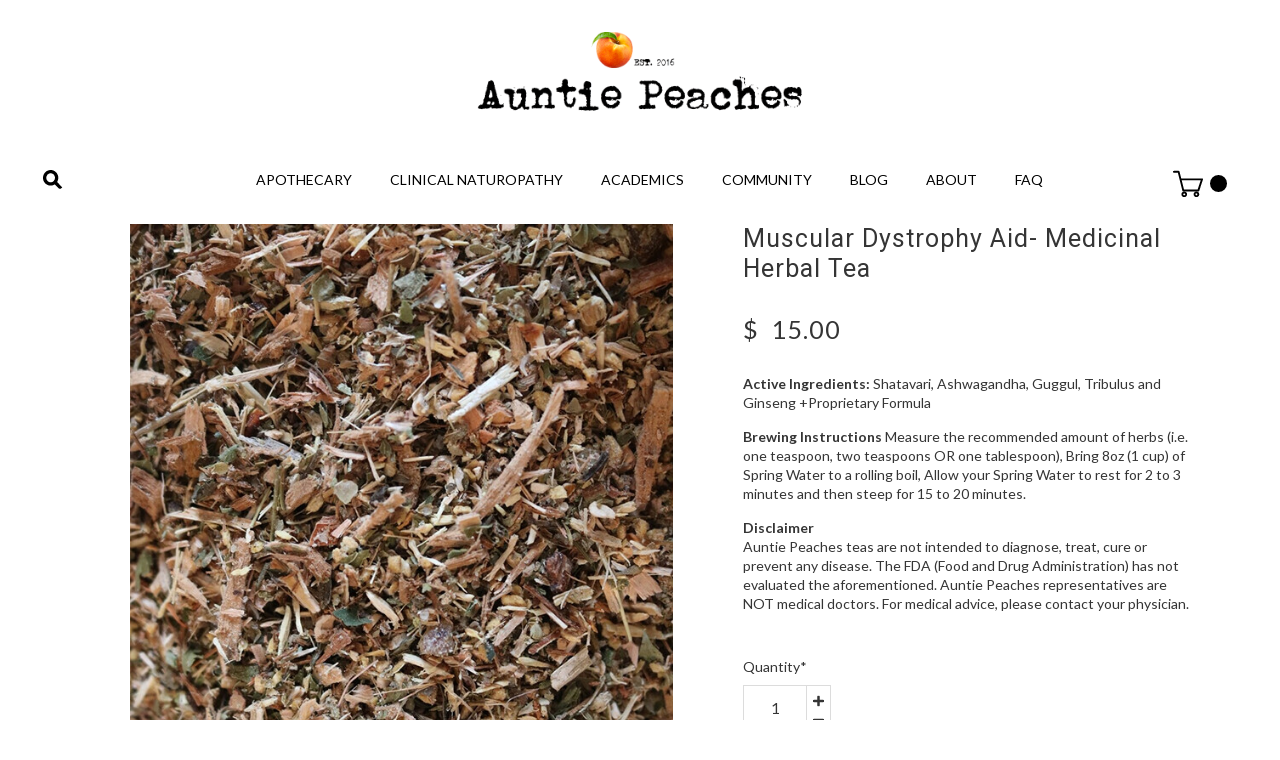

--- FILE ---
content_type: text/html; charset=UTF-8
request_url: https://www.auntiepeaches.com/ecommerce%2Fapothecary-c52323765%2Fmuscular-dystrophy-aid-medicinal-herbal-tea-p207257300
body_size: 33142
content:
<!DOCTYPE html>
<html class="desktop " prefix="og: http://ogp.me/ns#"
      lang="en-us"
       dir="ltr"       itemscope itemtype="http://schema.org/WebSite"
      data-page-type="pageEcommerceProduct">
<head>
                            <!-- Google tag (gtag.js) -->
<script async src="https://www.googletagmanager.com/gtag/js?id=G-3E14HX3R1T"></script>
<script>
  window.dataLayer = window.dataLayer || [];
  function gtag(){dataLayer.push(arguments);}
  gtag('js', new Date());

  gtag('config', 'G-3E14HX3R1T');
</script>

                <title>Muscular Dystrophy Aid- Medicinal Herbal Tea - Apothecary - Auntiepeaches</title>
<link rel="alternate" href="https://www.auntiepeaches.com/ecommerce/apothecary-c52323765/muscular-dystrophy-aid-medicinal-herbal-tea-p207257300" hreflang="x-default"/>
<link rel="alternate" href="https://www.auntiepeaches.com/ecommerce/apothecary-c52323765/muscular-dystrophy-aid-medicinal-herbal-tea-p207257300" hreflang="en-us"/>
<meta itemprop="name" content="Muscular Dystrophy Aid- Medicinal Herbal Tea - Apothecary - Auntiepeaches">
<meta name="twitter:title" content="Muscular Dystrophy Aid- Medicinal Herbal Tea - Apothecary - Auntiepeaches">
<meta name="twitter:card" content="summary"/>
<meta property="og:title" content="Muscular Dystrophy Aid- Medicinal Herbal Tea - Apothecary - Auntiepeaches"/>
<meta property="og:url" content="https://www.auntiepeaches.com/ecommerce/apothecary-c52323765/muscular-dystrophy-aid-medicinal-herbal-tea-p207257300">
    <meta property="og:type" content="website"/>
    <link rel="dns-prefetch" href="https://static.ljclgroup.com">
    <meta name="description" content="Active Ingredients: Shatavari, Ashwagandha, Guggul, Tribulus and Ginseng +Proprietary Formula Brewing Instructions Measure the recommended amount of herbs (i.e. one teaspoon, two teaspoons OR one tablespoon), Bring 8oz (1 cup) of Spring Water to a rolling boil, Allow your Spring Water to rest for 2 to 3 minutes and then steep for 15 to 20 minutes. Disclaimer Auntie Peaches teas are not intended to diagnose, treat, cure or prevent any disease. The FDA (Food and Drug Administration) has not evaluated the aforementioned . Auntie Peaches representatives are NOT medical doctors. For medical advice, please contact your physician.">
    <meta itemprop="description" content="Active Ingredients: Shatavari, Ashwagandha, Guggul, Tribulus and Ginseng +Proprietary Formula Brewing Instructions Measure the recommended amount of herbs (i.e. one teaspoon, two teaspoons OR one tablespoon), Bring 8oz (1 cup) of Spring Water to a rolling boil, Allow your Spring Water to rest for 2 to 3 minutes and then steep for 15 to 20 minutes. Disclaimer Auntie Peaches teas are not intended to diagnose, treat, cure or prevent any disease. The FDA (Food and Drug Administration) has not evaluated the aforementioned . Auntie Peaches representatives are NOT medical doctors. For medical advice, please contact your physician.">
    <meta name="twitter:description" content="Active Ingredients: Shatavari, Ashwagandha, Guggul, Tribulus and Ginseng +Proprietary Formula Brewing Instructions Measure the recommended amount of herbs (i.e. one teaspoon, two teaspoons OR one tablespoon), Bring 8oz (1 cup) of Spring Water to a rolling boil, Allow your Spring Water to rest for 2 to 3 minutes and then steep for 15 to 20 minutes. Disclaimer Auntie Peaches teas are not intended to diagnose, treat, cure or prevent any disease. The FDA (Food and Drug Administration) has not evaluated the aforementioned . Auntie Peaches representatives are NOT medical doctors. For medical advice, please contact your physician.">
    <meta property="og:description" content="Active Ingredients: Shatavari, Ashwagandha, Guggul, Tribulus and Ginseng +Proprietary Formula Brewing Instructions Measure the recommended amount of herbs (i.e. one teaspoon, two teaspoons OR one tablespoon), Bring 8oz (1 cup) of Spring Water to a rolling boil, Allow your Spring Water to rest for 2 to 3 minutes and then steep for 15 to 20 minutes. Disclaimer Auntie Peaches teas are not intended to diagnose, treat, cure or prevent any disease. The FDA (Food and Drug Administration) has not evaluated the aforementioned . Auntie Peaches representatives are NOT medical doctors. For medical advice, please contact your physician."/>
<meta name="generator" content="QikZip Technologies"/>
<meta http-equiv="content-type" content="text/html; charset=utf-8"/>
<link href="https://www.auntiepeaches.com/ecommerce/apothecary-c52323765/muscular-dystrophy-aid-medicinal-herbal-tea-p207257300" rel="canonical"/>
<script type="application/ld+json">
{
  "@context": "https://schema.org/",
  "@type": "Organization",
  "name": "Auntiepeaches",
  "url": "https://www.auntiepeaches.com"
}


</script>
<meta name="image" content="https://d2j6dbq0eux0bg.cloudfront.net/images/30940270/1494706366.jpg">
    <meta property="og:image" content="https://d2j6dbq0eux0bg.cloudfront.net/images/30940270/1494706366.jpg"/>
    <meta property="og:image:secure_url" content="https://d2j6dbq0eux0bg.cloudfront.net/images/30940270/1494706366.jpg"/>
    <meta itemprop="image" content="https://d2j6dbq0eux0bg.cloudfront.net/images/30940270/1494706366.jpg">
    <meta name="twitter:image" content="https://d2j6dbq0eux0bg.cloudfront.net/images/30940270/1494706366.jpg">


<meta name="viewport" content="width=device-width, initial-scale=1.0, maximum-scale=5.0, user-scalable=0"/>
<meta name="HandheldFriendly" content="true"/>
<meta name="format-detection" content="telephone=no"/>
<meta name="apple-mobile-web-app-capable" content="YES"/>

            <meta name="public-js/config/asset-manifest"
              content="%7B%22bundles%22%3A%7B%22account-engine%22%3A%7B%22assets%22%3A%5B%7B%22uri%22%3A%22https%3A%2F%2Fstatic.ljclgroup.com%2Ffrontend-public%2Fengines-dist%2Faccount-engine%2Fassets%2Fengine-vendor.js%22%2C%22type%22%3A%22js%22%7D%2C%7B%22uri%22%3A%22https%3A%2F%2Fstatic.ljclgroup.com%2Ffrontend-public%2Fengines-dist%2Faccount-engine%2Fassets%2Fengine.css%22%2C%22type%22%3A%22css%22%7D%2C%7B%22uri%22%3A%22https%3A%2F%2Fstatic.ljclgroup.com%2Ffrontend-public%2Fengines-dist%2Faccount-engine%2Fassets%2Fengine.js%22%2C%22type%22%3A%22js%22%7D%2C%7B%22uri%22%3A%22https%3A%2F%2Fstatic.ljclgroup.com%2Ffrontend-public%2Fengines-dist%2Faccount-engine%2Fassets%2Fintl%2Fintl.complete.js%22%2C%22type%22%3A%22js%22%7D%2C%7B%22uri%22%3A%22https%3A%2F%2Fstatic.ljclgroup.com%2Ffrontend-public%2Fengines-dist%2Faccount-engine%2Fassets%2Fintl%2Fintl.js%22%2C%22type%22%3A%22js%22%7D%2C%7B%22uri%22%3A%22https%3A%2F%2Fstatic.ljclgroup.com%2Ffrontend-public%2Fengines-dist%2Faccount-engine%2Fassets%2Fintl%2Fintl.min.js%22%2C%22type%22%3A%22js%22%7D%2C%7B%22uri%22%3A%22https%3A%2F%2Fstatic.ljclgroup.com%2Ffrontend-public%2Fengines-dist%2Faccount-engine%2Fassets%2Fintl%2Flocales%2Fen.js%22%2C%22type%22%3A%22js%22%7D%2C%7B%22uri%22%3A%22https%3A%2F%2Fstatic.ljclgroup.com%2Ffrontend-public%2Fengines-dist%2Faccount-engine%2Fassets%2Fintl%2Flocales%2Fhy.js%22%2C%22type%22%3A%22js%22%7D%2C%7B%22uri%22%3A%22https%3A%2F%2Fstatic.ljclgroup.com%2Ffrontend-public%2Fengines-dist%2Faccount-engine%2Fassets%2Fintl%2Flocales%2Fru.js%22%2C%22type%22%3A%22js%22%7D%5D%7D%2C%22assets%22%3A%7B%22assets%22%3A%5B%5D%7D%7D%7D"/>
        <meta name="public-js/config/environment"
              content="%7B%22modulePrefix%22%3A%22public-js%22%2C%22environment%22%3A%22production%22%2C%22rootURL%22%3A%22/%22%2C%22locationType%22%3A%22hash%22%2C%22EmberENV%22%3A%7B%22FEATURES%22%3A%7B%7D%2C%22EXTEND_PROTOTYPES%22%3A%7B%22Date%22%3Afalse%7D%7D%2C%22APP%22%3A%7B%22name%22%3A%22public-js%22%2C%22version%22%3A%220.0.0+56cc87f8%22%7D%2C%22torii%22%3A%7B%22providers%22%3A%7B%22vk-oauth2%22%3A%7B%22apiKey%22%3A%22%22%2C%22redirectUri%22%3A%22%22%7D%2C%22facebook-oauth2%22%3A%7B%22apiKey%22%3A%22%22%2C%22redirectUri%22%3A%22%22%7D%2C%22google-oauth2%22%3A%7B%22apiKey%22%3A%22%22%2C%22redirectUri%22%3A%22%22%2C%22scope%22%3A%22profile%20email%22%7D%7D%7D%2C%22exportApplicationGlobal%22%3Afalse%2C%22ember-modal-dialog%22%3A%7B%7D%7D"/>
        <meta name="account-engine/config/environment"
              content="%7B%22modulePrefix%22%3A%22account-engine%22%2C%22environment%22%3A%22production%22%2C%22torii%22%3A%7B%22disableRedirectInitializer%22%3Atrue%7D%7D"/>
    
<meta name="robots" content="index, follow"/>


<link rel="icon" type="image/png"
      href="https://static.ljclgroup.com/fs/qikzip-technologies/userFiles/auntiepeaches/images/favicon.png?v=1593102782"/>
    <link rel="preload" href="https://fonts.googleapis.com/css?family=Annie+Use+Your+Telescope:400,600,700,800|Lato:400,500,500italic,300,300italic,700,700italic,400italic:400,600,700,800|Montserrat:400,700,400italic:400,600,700,800|Roboto:400,700,700italic,400italic" as="style" onload="this.onload=null;this.rel='stylesheet'"/>

<link rel="preload" as="style" type="text/css" href="https://static.ljclgroup.com/assets/css/public.css?v=1739989674">
<link rel="stylesheet" type="text/css" href="https://static.ljclgroup.com/assets/css/public.css?v=1739989674">
<link rel="preload" as="style" type="text/css" href="https://static.ljclgroup.com/fs/qikzip-technologies/userFiles/auntiepeaches/css/public-en-us.css?v=1729267483">
<link rel="stylesheet" type="text/css" href="https://static.ljclgroup.com/fs/qikzip-technologies/userFiles/auntiepeaches/css/public-en-us.css?v=1729267483">




                    <style type="text/css" id="font-face-style-avenir-l-t35-light-custom">
            @font-face {
                font-family: 'Avenir LT 35 Light Custom';
                font-display: fallback;
                src: url(https://static.ljclgroup.com/fs/qikzip-technologies/userFiles/auntiepeaches/fonts/Avenir-LT-35-Light.ttf?v=1591072739);
            


            }
        </style>
                        <style type="text/css" id="font-face-style-avojaloin-custom">
            @font-face {
                font-family: 'Avojaloin Custom';
                font-display: fallback;
                src: url(https://static.ljclgroup.com/fs/qikzip-technologies/userFiles/auntiepeaches/fonts/Avojaloin.ttf?v=1594108650);
            


            }
        </style>
                        <style type="text/css" id="font-face-style-caviar-dreams-bold-custom">
            @font-face {
                font-family: 'Caviar Dreams Bold Custom';
                font-display: fallback;
                src: url(https://static.ljclgroup.com/fs/qikzip-technologies/userFiles/auntiepeaches/fonts/Caviar-Dreams-Bold.ttf?v=1591073015);
            font-weight: bold;


            }
        </style>
                        <style type="text/css" id="font-face-style-caviar-dreams-bold-italic-custom">
            @font-face {
                font-family: 'Caviar Dreams Bold Italic Custom';
                font-display: fallback;
                src: url(https://static.ljclgroup.com/fs/qikzip-technologies/userFiles/auntiepeaches/fonts/CaviarDreams_BoldItalic.ttf?v=1591073028);
            font-weight: bold; font-style: italic;


            }
        </style>
                        <style type="text/css" id="font-face-style-caviar-dreams-custom">
            @font-face {
                font-family: 'Caviar Dreams Custom';
                font-display: fallback;
                src: url(https://static.ljclgroup.com/fs/qikzip-technologies/userFiles/auntiepeaches/fonts/CaviarDreams.ttf?v=1591073007);
            


            }
        </style>
                        <style type="text/css" id="font-face-style-caviar-dreams-italic-custom">
            @font-face {
                font-family: 'Caviar Dreams Italic Custom';
                font-display: fallback;
                src: url(https://static.ljclgroup.com/fs/qikzip-technologies/userFiles/auntiepeaches/fonts/CaviarDreams_Italic.ttf?v=1591073021);
            font-style: italic;


            }
        </style>
                        <style type="text/css" id="font-face-style-poppins-extra-light-custom">
            @font-face {
                font-family: 'Poppins ExtraLight Custom';
                font-display: fallback;
                src: url(https://static.ljclgroup.com/fs/qikzip-technologies/userFiles/auntiepeaches/fonts/Poppins-ExtraLight.ttf?v=1591073210);
            


            }
        </style>
                        <style type="text/css" id="font-face-style-raph-lanok-future-custom">
            @font-face {
                font-family: 'Raph Lanok Future Custom';
                font-display: fallback;
                src: url(https://static.ljclgroup.com/fs/qikzip-technologies/userFiles/auntiepeaches/fonts/RaphLanokFuture.ttf?v=1594108668);
            


            }
        </style>
                        <style type="text/css" id="font-face-style-stardust-adventure-custom">
            @font-face {
                font-family: 'Stardust Adventure Custom';
                font-display: fallback;
                src: url(https://static.ljclgroup.com/fs/qikzip-technologies/userFiles/auntiepeaches/fonts/Stardust-Adventure.ttf?v=1594100195);
            


            }
        </style>
    

<script>
    window.currentLanguage = 'en-us';
    window.currentLanguagePrefix = 'en';

    let renderCustomCodeOnClientDomain = "1";
    window.renderCustomCodeOnClientDomain = !renderCustomCodeOnClientDomain ? 0 : parseInt(renderCustomCodeOnClientDomain);
    var ecommerceAssetsDomain = 'https://d2j6dbq0eux0bg.cloudfront.net';
    var typographyTranslations = {"typography.headings":"Headings","typography.heading1":" Heading 1","typography.heading2":" Heading 2","typography.heading3":" Heading 3","typography.heading4":" Heading 4","typography.heading5":" Heading 5","typography.heading6":" Heading 6","typography.paragraphStyling":"Paragraph styling","typography.paragraphText":"Lorem ipsum dolor sit amet, consectetur adipisicing elit, sed do <a href='javascript:void(0)'>eiusmod incididunt<\/a> ut labore et dolore magna aliqua. Ut enim ad minim veniam, quis nostrud exercitation ullamco laboris nisi ut aliquip ex ea commodo consequat.","typography.copiedText":"Text copied","typography.copyToClipboard":"Copy to Clipboard"};
</script>

    

<script type="text/javascript">

    
    function tryToRedirectToRightLanguage(languagePrefix) {

        if (isCustomDomain()) {

            const cookies = getCookieObject();

            var lastLanguage = languagePrefix;

            if (!lastLanguage) {
                lastLanguage = getLastLanguageFromCookies(cookies);
            }

            var languagesObj = JSON.parse(window.hrefLangRelations);

            const defaultLanguagePrefix = getDefaultLanguagePrefix();

            const assignedLangPrefix = getAssignedLangPrefix();

            if (languagesObj.routPrefix && languagesObj.urls.hasOwnProperty(languagesObj.routPrefix)) {
                if (lastLanguage !== languagesObj.routPrefix || defaultLanguagePrefix == languagesObj.routPrefix
                    || assignedLangPrefix === lastLanguage) {

                    var url = languagesObj.urls[languagesObj.routPrefix];

                    if (url === decodeURI(window.location.origin + window.location.pathname).replace(/\/$/, "")) {
                        if (assignedLangPrefix === languagesObj.routPrefix || defaultLanguagePrefix == languagesObj.routPrefix) {
                            url = url.replace('/' + languagesObj.routPrefix, '');
                            setLanguageCookie(languagesObj.routPrefix, url);
                        } else {
                            setLanguageCookie(languagesObj.routPrefix, null);
                        }
                    } else {
                        setLanguageCookie(languagesObj.routPrefix, url);
                    }
                }

                return false;

            } else {
                var hrefLangPrefix = '';

                for (var languageCode in languagesObj.urls) {
                    if (lastLanguage) {
                        if (lastLanguage === languageCode
                            // && defaultLanguagePrefix !== lastLanguage
                            && languagesObj.currentPrefix !== languageCode) {
                            window.location.replace(languagesObj.urls[languageCode]);
                            return false;
                        }
                    } else {
                        if (languagesObj.type == "2") {
                            hrefLangPrefix = languageCode.split('-').pop();
                        } else {
                            hrefLangPrefix = languageCode
                        }
                        if (defaultLanguagePrefix !== languagesObj.detectedPrefix
                            && languagesObj.currentPrefix !== hrefLangPrefix) {
                            if (hrefLangPrefix === languagesObj.detectedPrefix) {
                                if(languagesObj.currentUrl !== languagesObj.urls[languageCode]){
                                    window.location.replace(languagesObj.urls[languageCode]);
                                    return false;
                                }
                            } else {
                                for (var code in languagesObj.additionalCodes) {
                                    var currentCode = languagesObj.additionalCodes[code];

                                    currentCode.forEach(item => {
                                        if (item.includes(`-${languagesObj.detectedPrefix}`) &&
                                            defaultLanguagePrefix !== languagesObj.detectedPrefix &&
                                            languagesObj.currentPrefix !== hrefLangPrefix) {
                                            window.location.replace(languagesObj.urls[code]);
                                            return false;
                                        }
                                    });
                                }
                            }
                        }
                    }
                }
            }
        }
    }

    function getCookieObject() {
        const cookies = document.cookie;

        return cookies.split('; ').map((item) => {
            let [key, value] = item.split('=');
            return {[key]: value};
        });
    }

    function getLastLanguageFromCookies(cookies) {
        let lastLanguage = null;

        for (cookie of cookies) {
            if (cookie['lastlanguage']) {
                lastLanguage = cookie['lastlanguage'];
                break;
            }
        }

        return lastLanguage;
    }

    function isCustomDomain() {
        return 1;
    }

    function getDefaultLanguagePrefix() {
        return "en";
    }

    function getAssignedLangPrefix() {
        return ""
    }

    function setLanguageCookie(prefix, url) {
        var d = new Date();
        var hour = 20;
        d.setTime(d.getTime() + (hour * 60 * 60 * 1000));
        var cookieExpireDate = "expires=" + d.toString();
        document.cookie = "lastlanguage=" + prefix + ";path=/; " + cookieExpireDate;
        if (url) {
            window.location.replace(url);
        }
    }
</script>


        </head>
<body class="desktop  txlive " >




<div class="main-container">
<div class="main-body">
<div class="main-layout
 header-overlap ">
            <div class="layers-container">
                            <div class="layer">
                    <div class="off-canvas right-alignment off-canvas-container"
     style="display:none; background:rgba(0, 0, 0, 0.72); width:100vw;">
     <div class="off-canvas-close uci-close">
        <svg fill="#999" xmlns="http://www.w3.org/2000/svg" width="1em" height="1em" viewBox="0 0 24 24">
           <defs>
               <clipPath>
                   <rect width="1em" height="1em" transform="translate(971 2389)">
                   </rect>
               </clipPath>
           </defs>
           <g transform="translate(-971 -2389)">
               <path
                   d="M20.5,23.124l-8.834,8.834a1.852,1.852,0,1,1-2.618-2.619L17.887,20.5,9.053,11.671a1.851,1.851,0,1,1,2.618-2.618L20.5,17.887l8.834-8.834a1.852,1.852,0,1,1,2.619,2.618L23.124,20.5l8.834,8.834a1.852,1.852,0,1,1-2.619,2.619Z"
                   transform="translate(962.495 2380.495)">
               </path>
           </g>
       </svg>
   </div>
            <div class="off-canvas-inner-container native-scroll-box y-scroll">
                                        <div class="uc-row-wrapper">
                <div
                    class="uc-row   last                       
                    
                                            " data-id="15"
                                        style="  "

                >
                    <div id="r15" class="row-container ">
                        <div class="row mainRow "
                                                          style="">
                                                                                                                                <div
    class="column col-sm-12 "
    dataColumn-id="23"
        style="      background: transparent; "
>
        <div class="column-container vertical-center"

         style="" aria-label="column" role="contentinfo">
                                                                                    
                        <div
                            class="module-container   only-mobile   align-center ModuleNavigation
                             first   last                             "
                                                        aria-label="module container" role="contentinfo"
                            id="m44"
                        >

                            <div
                                class="   module ModuleNavigation "
                                dataModule-id="44"

                                                                
                                >

                                <input type="hidden" class="standard-navigation">
<style>
        		#navigation-44 > .standard-view > .navigation > .page > .page-children {
        background: #f1f1f1;
    }
    #navigation-44 > .standard-view > .navigation > .page > .page-children > .page > ul {
        background: #f1f1f1;
    }
            
        #navigation-44 .navigation > li.has-childes.page > ul a {
        padding: 0 15px;
    }

        
                        #navigation-44 .navigation > li.has-childes.page > ul.page-children:after {
                height: 10px;
            }
            #navigation-44 ul.open-to-top::after {
                position: absolute;
                bottom: -10px;
            }
            	#navigation-44 .page a {
        color: rgb(255, 255, 255);
        font-size: 14px;
        font-weight: 400;
        letter-spacing: 4px;
        text-transform: uppercase;
    }

    #navigation-44 .page a .uci-dropdown-arrow-down svg {
        fill: rgb(255, 255, 255);
    }

            #navigation-44 > nav > ul > li.page:not(:last-child) {
                        margin-bottom: 44px;
            }
    #navigation-44 > nav > ul > li:first-child:nth-last-child(1) {
                          margin-bottom: 40px;
            }
    #navigation-44 li.page > a:hover {
        color: rgb(119, 119, 119) !important;
    }
    #navigation-44 li.page.active > a {
        color: rgb(225, 192, 85);
    }
    #navigation-44 li.page.active > a:hover {
        color: #f1f1f1 !important;
    }
    #navigation-44 li.page.active > a {
        color: rgb(225, 192, 85);
    }

    #navigation-44 li.page.active > a:hover {
        color: #f1f1f1 !important;
    }
    #navigation-44 li.page > ul.page-children li.page a {
        color: #353535;
    }
    #navigation-44 li.page > ul.page-children li.page a .uci-dropdown-arrow-down svg {
        fill: #353535;
    }
    #navigation-44 li.page > ul.page-children > li.page a:hover,
    #navigation-44 li.page > ul.page-children > li.page > ul.page-children > li.page a:hover {
        color: #959595     !important;
    }
    #navigation-44 li.page > ul.page-children > li.page.active > a,
    #navigation-44 li.page > ul.page-children > li.page > ul.page-children > li.page.active > a {
        color: #353535;
    }

    #navigation-44 li.page > ul.page-children > li.page.active > a:hover,
    #navigation-44 li.page > ul.page-children > li.page > ul.page-children > li.page.active > a:hover {
        color: #959595     !important;
    }
    #navigation-44 .subMenu__show:before,
    #navigation-44 .subMenu__horizontal-arrow-left:before,
    #navigation-44 .subMenu__horizontal-arrow-right:before,
    #navigation-44 li.page > ul.page-children > li.has-childes > .page-children.pagesArrows > li:first-child:before {
        color: #f1f1f1;
    }

            #navigation-44 li.page > ul.page-children > li.page > a {
                          color: #353535;
                                 font-size: 12px;
        }

    
            #navigation-44 li.page ul.page-children .page {
        padding-top: 5px;
        padding-bottom: 5px;
    }

    #navigation-44 li.page ul.page-children .page:last-child {
        padding-bottom: 5px;
    }

    #navigation-44 li.has-childes.page > a > .uci-dropdown-arrow-down svg {
        width: 8px;
        height: 8px;
        line-height: 10px;
    }

    #navigation-44 li.has-childes.page > .page-children.pagesArrows > .has-childes > a > .uci-dropdown-arrow-down svg {
        width: 7px;
        height: 7px;
        line-height: 12px;
    }

    #navigation-44 li.has-childes.page > .page-children li > a,
    #navigation-44 li.has-childes.page > .page-children li {
        text-align: center;
    }

                 #navigation-44 li.page {
        text-align: center ;;
    }
    </style>

<div id="navigation-44"
     class="navigation-inner
         clickable-dropdown          in-canvas         vertical standard
             "
     data-stretch-labels=""
 >
    
                    <nav class="standard-view ">
            <ul class="navigation" style="font-family: Lato;" itemscope itemtype="https://www.schema.org/SiteNavigationElement">
                                                                                                                    <li class="page subMenu__item show center
                                                                "
        data-anchor=""
        itemprop="name">
        <a class="nav-item center "
           href="https://www.auntiepeaches.com"
           itemprop="url"
           data-page-type="pageBlank"
           data-link = ""
                                            tabindex="0"
                   >

            Home
                    </a>
                    </li>
                                                                                                                            <li class="page subMenu__item show center
                                                                "
        data-anchor=""
        itemprop="name">
        <a class="nav-item center "
           href="https://www.auntiepeaches.com/copy-of-home"
           itemprop="url"
           data-page-type="pageBlank"
           data-link = ""
                                            tabindex="0"
                   >

            Copy of Home
                    </a>
                    </li>
                                                                                                                            <li class="page subMenu__item show center
                                                                    has-childes
                                            on-click
                                                    "
        data-anchor=""
        itemprop="name">
        <a class="nav-item center "
           href="https://www.auntiepeaches.com/apothecary"
           itemprop="url"
           data-page-type="pageBlank"
           data-link = ""
                       aria-haspopup="true"  aria-expanded="false"                       tabindex="0"
                   >

            Apothecary
                    </a>
                                                                                                                                                                                                                                                                                                                                                                                                                                                                                                                                                                                                                                                                                                        <ul data-id="child-pages-23"
                        sub-menu-index="0"
                        sub-menu-arrow="0"
                        sub-menu-distance="0"
                        sub-menu-page-padding="0"
                        itemscope itemtype="https://www.schema.org/SiteNavigationElement"
                        class="subMenu__hide page-children  center     subPageCollapse  ">
                                                                                                                    <li class="page subMenu__item show center
                                                                "
        data-anchor=""
        itemprop="name">
        <a class="nav-item center "
           href="https://www.auntiepeaches.com/apothecary/herbs-spices"
           itemprop="url"
           data-page-type="pageBlank"
           data-link = ""
                                            tabindex="0"
                   >

            Herbs &amp; Spices
                    </a>
                    </li>
                                                                                                                                                                                                    <li class="page subMenu__item show center
                                                                "
        data-anchor=""
        itemprop="name">
        <a class="nav-item center "
           href="https://www.auntiepeaches.com/apothecary/coffee-alternatives-teas"
           itemprop="url"
           data-page-type="pageBlank"
           data-link = ""
                                            tabindex="0"
                   >

            Coffee Alternatives &amp; Teas
                    </a>
                    </li>
                                                                                                                                                <li class="page subMenu__item show center
                                                                "
        data-anchor=""
        itemprop="name">
        <a class="nav-item center "
           href="https://www.auntiepeaches.com/apothecary/aromatherapy"
           itemprop="url"
           data-page-type="pageBlank"
           data-link = ""
                                            tabindex="0"
                   >

            Aromatherapy
                    </a>
                    </li>
                                                                                                                                                <li class="page subMenu__item show center
                                                                "
        data-anchor=""
        itemprop="name">
        <a class="nav-item center "
           href="https://www.auntiepeaches.com/apothecary/ingredients"
           itemprop="url"
           data-page-type="pageBlank"
           data-link = ""
                                            tabindex="0"
                   >

            Ingredients
                    </a>
                    </li>
                                                                                                                                                <li class="page subMenu__item show center
                                                                "
        data-anchor=""
        itemprop="name">
        <a class="nav-item center "
           href="https://www.auntiepeaches.com/apothecary/health"
           itemprop="url"
           data-page-type="pageBlank"
           data-link = ""
                                            tabindex="0"
                   >

            Health
                    </a>
                    </li>
                                                                                                                                                <li class="page subMenu__item show center
                                                                "
        data-anchor=""
        itemprop="name">
        <a class="nav-item center "
           href="https://www.auntiepeaches.com/apothecary/bath-body"
           itemprop="url"
           data-page-type="pageBlank"
           data-link = ""
                                            tabindex="0"
                   >

            Bath &amp; Body
                    </a>
                    </li>
                                                                                                                                                <li class="page subMenu__item show center
                                                                "
        data-anchor=""
        itemprop="name">
        <a class="nav-item center "
           href="https://www.auntiepeaches.com/apothecary/home-goods"
           itemprop="url"
           data-page-type="pageBlank"
           data-link = ""
                                            tabindex="0"
                   >

            Home Goods
                    </a>
                    </li>
                                                                                                                            </ul>
                                                </li>
                                                                                                                            <li class="page subMenu__item show center
                                                                "
        data-anchor=""
        itemprop="name">
        <a class="nav-item center "
           href="https://www.auntiepeaches.com/clinical-naturopathy"
           itemprop="url"
           data-page-type="pageBlank"
           data-link = ""
                                            tabindex="0"
                   >

            Clinical Naturopathy
                    </a>
                    </li>
                                                                                                                            <li class="page subMenu__item show center
                                                                "
        data-anchor=""
        itemprop="name">
        <a class="nav-item center "
           href="https://www.auntiepeaches.com/academics"
           itemprop="url"
           data-page-type="pageBlank"
           data-link = ""
                                            tabindex="0"
                   >

            Academics
                    </a>
                    </li>
                                                                                                                            <li class="page subMenu__item show center
                                                                    has-childes
                                            on-click
                                                    "
        data-anchor=""
        itemprop="name">
        <a class="nav-item center "
           href="https://www.auntiepeaches.com/community"
           itemprop="url"
           data-page-type="pageBlank"
           data-link = ""
                       aria-haspopup="true"  aria-expanded="false"                       tabindex="0"
                   >

            Community
                    </a>
                                                                                                                                                                                                                                                                                                                        <ul data-id="child-pages-26"
                        sub-menu-index="0"
                        sub-menu-arrow="0"
                        sub-menu-distance="0"
                        sub-menu-page-padding="0"
                        itemscope itemtype="https://www.schema.org/SiteNavigationElement"
                        class="subMenu__hide page-children  center     subPageCollapse  ">
                                                                                                                    <li class="page subMenu__item show center
                                                                "
        data-anchor=""
        itemprop="name">
        <a class="nav-item center "
           href="https://www.auntiepeaches.com/community/the-garden"
           itemprop="url"
           data-page-type="pageBlank"
           data-link = ""
                                            tabindex="0"
                   >

            The Garden
                    </a>
                    </li>
                                                                                                                                                <li class="page subMenu__item show center
                                                                "
        data-anchor=""
        itemprop="name">
        <a class="nav-item center "
           href="https://www.auntiepeaches.com/community/sensory-apothecary"
           itemprop="url"
           data-page-type="pageBlank"
           data-link = ""
                                            tabindex="0"
                   >

            Sensory Apothecary
                    </a>
                    </li>
                                                                                                                                                <li class="page subMenu__item show center
                                                                "
        data-anchor=""
        itemprop="name">
        <a class="nav-item center "
           href="https://www.auntiepeaches.com/community/cooking-with-auntie-peaches"
           itemprop="url"
           data-page-type="pageBlank"
           data-link = ""
                                            tabindex="0"
                   >

            Cooking with Auntie Peaches
                    </a>
                    </li>
                                                                                                                                                <li class="page subMenu__item show center
                                                                "
        data-anchor=""
        itemprop="name">
        <a class="nav-item center "
           href="https://www.auntiepeaches.com/community/healthcare-resources"
           itemprop="url"
           data-page-type="pageBlank"
           data-link = ""
                                            tabindex="0"
                   >

            Healthcare Resources
                    </a>
                    </li>
                                                                        </ul>
                                                </li>
                                                                                                                            <li class="page subMenu__item show center
                                                                "
        data-anchor=""
        itemprop="name">
        <a class="nav-item center "
           href="https://www.auntiepeaches.com/blog"
           itemprop="url"
           data-page-type="pageBlank"
           data-link = ""
                                            tabindex="0"
                   >

            Blog
                    </a>
                    </li>
                                                                                                                            <li class="page subMenu__item show center
                                                                "
        data-anchor=""
        itemprop="name">
        <a class="nav-item center "
           href="https://www.auntiepeaches.com/about"
           itemprop="url"
           data-page-type="pageBlank"
           data-link = ""
                                            tabindex="0"
                   >

            About
                    </a>
                    </li>
                                                                                                                            <li class="page subMenu__item show center
                                                                "
        data-anchor=""
        itemprop="name">
        <a class="nav-item center "
           href="https://www.auntiepeaches.com/faq"
           itemprop="url"
           data-page-type="pageBlank"
           data-link = ""
                                            tabindex="0"
                   >

            FAQ
                    </a>
                    </li>
                                                                                                                            <li class="page subMenu__item show center
                                                                "
        data-anchor=""
        itemprop="name">
        <a class="nav-item center "
           href="https://www.auntiepeaches.com/hours-location"
           itemprop="url"
           data-page-type="pageBlank"
           data-link = ""
                                            tabindex="0"
                   >

            Hours &amp; Location
                    </a>
                    </li>
                                                                                                                            <li class="page subMenu__item show center
                                                                "
        data-anchor=""
        itemprop="name">
        <a class="nav-item center "
           href="https://www.auntiepeaches.com/shipping-returns"
           itemprop="url"
           data-page-type="pageBlank"
           data-link = ""
                                            tabindex="0"
                   >

            Shipping &amp; Returns
                    </a>
                    </li>
                                                                                                                                                                                                                                                        </ul>
        </nav>
    </div>
                                </div>
                        </div>
                                                                            </div>
</div>
                                                                                                                        </div>
                    </div>
                    
                    
                                    </div>
            </div>
                                </div>
    </div>
                </div>
                    </div>
    
                <div class="header-and-main-rows  ">
                    <header class="header-rows  header-overlapped "
                 style=" ">

                
                
                
                                                            <div class="header-row-wrapper">
                        <div class="uc-row-wrapper">
                <div
                    class="uc-row                          header-row  
                    
                                            header-row-fix
                        " data-id="1"
                                        style="   margin-bottom:0vh;   background:#FFFFFF; "

                >
                    <div id="r1" class="row-container ">
                        <div class="row headerRow "
                                                          style="">
                                                                                                                                <div
    class="column col-xs-1 "
    dataColumn-id="339"
        style="  padding:20px 0px;     "
>
        <div class="column-container "

         style=" margin-:0px; " aria-label="column" role="contentinfo">
                                                                                    
                        <div
                            class="module-container   only-mobile   align-center ModuleSpace
                             first                              "
                                                            style=" ; padding-bottom:130px ; "
                                                        aria-label="module container" role="contentinfo"
                            id="m684"
                        >

                            <div
                                class="   module ModuleSpace "
                                dataModule-id="684"

                                                                
                                >

                                <div class="space-container">
    <div class="space-inner"
         style="height: 10px;"></div>
</div>

<style>
    .ModuleSpace[datamodule-id="684"] .space-container {
                    border-radius: 0 0 0 0;
                            }

    .ModuleSpace[datamodule-id="684"]:hover .space-container{
                    border-radius: 0 0 0 0;
                        }
</style>

        <style>
        .ModuleSpace[datamodule-id="684"] .uc-row .column:first-child {
            border-bottom-left-radius: 0;
            border-top-left-radius: 0;
        }

        .ModuleSpace[datamodule-id="684"] .uc-row .column:last-child {
            border-bottom-right-radius: 0;
            border-top-right-radius: 0;
        }
    </style>

                                </div>
                        </div>
                                                                                                                    
                        <div
                            class="module-container   only-mobile   align-center ModuleSearch
                              last                             "
                                                            style=" padding: 0px 0px 0px 0px  "
                                                        aria-label="module container" role="contentinfo"
                            id="m683"
                        >

                            <div
                                class="full-width    module ModuleSearch "
                                dataModule-id="683"

                                                                 style=" max-width:100%;"
                                
                                >

                                <!-- Public Ember CSS files-->
                    <link rel="stylesheet" type="text/css"
                          href="https://static.ljclgroup.com/frontend-public/assets/vendor.css?v=1739989674"/>
                
                                                                                
                                    <link rel="stylesheet" type="text/css"
                          href="https://static.ljclgroup.com/frontend-public/assets/public-js.css?v=1739989674"/>
                                            <style>
                .ModuleSearch[datamodule-id="683"] .search-wrapper .input-holder .search-icon {
            fill: rgb(0, 0, 0);
        }

                        .ModuleSearch[datamodule-id="683"] .search-wrapper.active .result-item .hit-list-item .item-list-cube p {
            background-color: #FFFFFF;
        }

        
                    .ModuleSearch[datamodule-id="683"] .search-wrapper.active .input-holder {
                background: #f5f6f7;
            }
        
                .ModuleSearch[datamodule-id="683"] .search-wrapper .input-holder .search-icon svg,
        .ModuleSearch.algolia-container .search-wrapper[datamodule-id="683"].active .input-holder .search-icon svg {
            width: 20px;
            fill: rgb(0, 0, 0);
            /*max-width:100px;*/
        }

        .ModuleSearch[datamodule-id="683"] .search-wrapper .input-holder {
            width: 20px;
        }

        .ModuleSearch[datamodule-id="683"] .search-wrapper.active .input-holder .search-input {
            width: calc(100% - 20px - 12px);
        }

        @media (max-width: 500px),(orientation: landscape) and (max-width: 750px) {
            .ModuleSearch[datamodule-id="683"] .search-wrapper.active .input-holder .search-input,
            .ModuleSearch.algolia-container .search-wrapper[datamodule-id="683"].active .input-holder .search-input {
                width: calc(100% - 20px - 50px);
            }
        }

                    .ModuleSearch[datamodule-id="683"] .search-wrapper .input-holder .search-icon path {
            fill: rgb(0, 0, 0);
        }
            </style>


    <div data-component='search'
         data-attrs='{"params": {&quot;searchIconSize&quot;:20,&quot;borderRadius&quot;:&quot;5&quot;,&quot;svgIcon&quot;:&quot;&lt;svg viewbox=&#039;0 0 100 93.061279296875&#039; version=&#039;1.1&#039; xmlns=&#039;http:\/\/www.w3.org\/2000\/svg&#039; xmlns:xlink=&#039;http:\/\/www.w3.org\/1999\/xlink&#039;&gt;&lt;g transform=&#039;scale(2.0408163265306123)&#039;&gt;&lt;path d=&#039;M59,54.4L59,54.4c4.9-7.4,3.8-17-2.5-23.4c-3.6-3.6-8.2-5.5-13.2-5.5s-9.7,2-13.3,5.5c-7.4,7.4-7.3,19.2-0.1,26.5  c3.6,3.6,8.2,5.5,13.3,5.5c3.7,0,7.2-1,10.2-2.9l9,9c2,2,5.1,2,7.1,0l2.1-2.1L59,54.4z M35.6,51.8c-4-4-4.2-10.5-0.4-14.8  c0.1-0.2,0.3-0.3,0.4-0.4c2.1-2,4.7-3.2,7.6-3.2s5.6,1.1,7.6,3.2c4.2,4.2,4.2,11,0,15.2c-2,2-4.7,3.2-7.6,3.2S37.7,53.8,35.6,51.8z&#039; transform=&#039;translate(-24.475000381469727,-25.500001907348633)&#039;&gt;&lt;\/path&gt;&lt;\/g&gt;&lt;\/svg&gt;&quot;,&quot;showTitle&quot;:&quot;1&quot;,&quot;titleSize&quot;:&quot;12&quot;,&quot;descriptionSize&quot;:&quot;10&quot;,&quot;category&quot;:&quot;12&quot;,&quot;resultsFoundText&quot;:&quot;12&quot;,&quot;titleAlignment&quot;:&quot;center&quot;,&quot;searchResultLayout&quot;:&quot;grid&quot;,&quot;searchResultsView&quot;:&quot;inPopup&quot;,&quot;enableAlwaysOpened&quot;:0,&quot;aspectRatio&quot;:&quot;75%&quot;,&quot;searchIconColor&quot;:&quot;rgb(0, 0, 0)&quot;,&quot;searchBackground&quot;:&quot;#f5f6f7&quot;,&quot;titleTextColor&quot;:&quot;#454545&quot;,&quot;titleBackgroundColor&quot;:&quot;#FFFFFF&quot;,&quot;descriptionTextColor&quot;:&quot;#454545&quot;,&quot;descriptionBackgroundColor&quot;:&quot;#FFFFFF&quot;,&quot;searchPageBackgroundColor&quot;:&quot;#FFFFFF&quot;,&quot;resultsFoundTextColor&quot;:&quot;#A4A4A4&quot;,&quot;categoryColor&quot;:&quot;#A4A4A4&quot;,&quot;categoryBackgroundColor&quot;:&quot;#F5F6F7&quot;,&quot;enableArticles&quot;:1,&quot;enablePages&quot;:1,&quot;enableEcommerce&quot;:1,&quot;itemsPerLoading&quot;:10,&quot;buttonSearchText&quot;:&quot;Load More&quot;,&quot;target&quot;:&quot;0&quot;,&quot;buttonSearchStyle&quot;:&quot;btn1&quot;,&quot;btnSearchTextColor&quot;:&quot;&quot;,&quot;btnSearchBgColor&quot;:&quot;&quot;,&quot;link&quot;:&quot;&quot;,&quot;linkType&quot;:&quot;2&quot;,&quot;padding&quot;:&quot;0px 0px 0px 0px&quot;,&quot;maxWidth&quot;:-1,&quot;visibility&quot;:[2,3],&quot;initialDevice&quot;:2,&quot;id&quot;:683,&quot;columnId&quot;:339,&quot;type&quot;:&quot;ModuleSearch&quot;,&quot;ordering&quot;:2,&quot;createdAt&quot;:&quot;2020-11-13T17:48:03.000000Z&quot;,&quot;updatedAt&quot;:&quot;2020-11-13T17:56:12.000000Z&quot;,&quot;deletedAt&quot;:null,&quot;algoliaApplicationId&quot;:&quot;TNVP0Z7M5H&quot;,&quot;algoliaSearchKey&quot;:&quot;0d8dd15fad211b1d7a68fd1822980e7f&quot;,&quot;imagesPath&quot;:&quot;https:\/\/static.ljclgroup.com\/fs\/qikzip-technologies\/userFiles\/auntiepeaches\/images&quot;,&quot;ecommerceCurrency&quot;:&quot;USD&quot;,&quot;indicesList&quot;:[&quot;articles&quot;,&quot;page&quot;,&quot;ecommerceproduct&quot;],&quot;currentLocale&quot;:&quot;en-us&quot;,&quot;fallbackLocale&quot;:&quot;fallback&quot;,&quot;ecommerceCurrentLocale&quot;:&quot;en&quot;,&quot;visibilitySession&quot;:false,&quot;visibilityCondition&quot;:false,&quot;componentName&quot;:&quot;search&quot;,&quot;mobilePadding&quot;:&quot;0px 0px 0px 0px&quot;,&quot;desktopPadding&quot;:&quot;0px 0px 0px 0px&quot;,&quot;mobileMargin&quot;:null,&quot;desktopMargin&quot;:null,&quot;margin&quot;:null,&quot;mobileMaxWidth&quot;:-1,&quot;desktopMaxWidth&quot;:-1,&quot;mobileHorizontalAlign&quot;:null,&quot;desktopHorizontalAlign&quot;:null,&quot;horizontalAlign&quot;:null,&quot;rows&quot;:[]}, "indexSuffix": ""}'>
    </div>
                                                                                                                                                                                        </div>
                        </div>
                                                                            </div>
</div>
                                                                                                        <div
    class="column col-xs-10 "
    dataColumn-id="1"
        style="  padding:20px 0px;      background: #FFFFFF; "
>
        <div class="column-container "

         style="" aria-label="column" role="contentinfo">
                                                                                    
                        <div
                            class="module-container   only-mobile   align-center ModuleLogo
                             first                              "
                                                            style=" padding: 0px 40px 0px 40px  ; padding-bottom:50px ; "
                                                        aria-label="module container" role="contentinfo"
                            id="m1"
                        >

                            <div
                                class="   module ModuleLogo "
                                dataModule-id="1"

                                                                 style="display:block;max-width:340px;"
                                
                                >

                                <a href='https://www.auntiepeaches.com'>
                    <div class="fixed-ratio" style="padding-bottom: 25.665859564165%">
                <img
                    width="340px"
                    height="87px"
                    data-logo-element
                    class="fixed-ratio-content"
                    src="https://static.ljclgroup.com/fs/qikzip-technologies/userFiles/auntiepeaches/images/logo.png?v=1591071358"
                    alt="Auntiepeaches"
                />
            </div>
            </a>
                                </div>
                        </div>
                                                                                                                    
                        <div
                            class="module-container   only-mobile   align-center ModuleNavigation
                              last                             "
                                                            style=" padding: 0px 20px 0px 40px  "
                                                        aria-label="module container" role="contentinfo"
                            id="m2"
                        >

                            <div
                                class="   module ModuleNavigation "
                                dataModule-id="2"

                                                                
                                >

                                <input type="hidden" class="standard-navigation">
<style>
        		#navigation-2 > .standard-view > .navigation > .page > .page-children {
        background: #f1f1f1;
    }
    #navigation-2 > .standard-view > .navigation > .page > .page-children > .page > ul {
        background: #f1f1f1;
    }
            
        #navigation-2 .navigation > li.has-childes.page > ul a {
        padding: 0 36px;
    }

        
        #navigation-2 .navigation li.page ul.page-children {
        padding-top: 13px;
        padding-bottom: 13px;
    }
                        #navigation-2 .navigation > li.has-childes.page > ul.page-children:after {
                height: 19px;
            }
            #navigation-2 ul.open-to-top::after {
                position: absolute;
                bottom: -19px;
            }
            	#navigation-2 .page a {
        color: rgb(0, 0, 0);
        font-size: 14px;
        font-weight: 400;
        letter-spacing: 0px;
        text-transform: uppercase;
    }

    #navigation-2 .page a .uci-dropdown-arrow-down svg {
        fill: rgb(0, 0, 0);
    }

            #navigation-2 > nav > ul > li.page:not(:last-child) {
                        margin-right: 38px;
            }
    #navigation-2 > nav > ul > li:first-child:nth-last-child(1) {
            }
    #navigation-2 li.page > a:hover {
        color: #959595 !important;
    }
    #navigation-2 li.page.active > a {
        color: rgb(155, 144, 129);
    }
    #navigation-2 li.page.active > a:hover {
        color: #959595 !important;
    }
    #navigation-2 li.page.active > a {
        color: rgb(155, 144, 129);
    }

    #navigation-2 li.page.active > a:hover {
        color: #959595 !important;
    }
    #navigation-2 li.page > ul.page-children li.page a {
        color: #353535;
    }
    #navigation-2 li.page > ul.page-children li.page a .uci-dropdown-arrow-down svg {
        fill: #353535;
    }
    #navigation-2 li.page > ul.page-children > li.page a:hover,
    #navigation-2 li.page > ul.page-children > li.page > ul.page-children > li.page a:hover {
        color: #959595     !important;
    }
    #navigation-2 li.page > ul.page-children > li.page.active > a,
    #navigation-2 li.page > ul.page-children > li.page > ul.page-children > li.page.active > a {
        color: #353535;
    }

    #navigation-2 li.page > ul.page-children > li.page.active > a:hover,
    #navigation-2 li.page > ul.page-children > li.page > ul.page-children > li.page.active > a:hover {
        color: #959595     !important;
    }
    #navigation-2 .subMenu__show:before,
    #navigation-2 .subMenu__horizontal-arrow-left:before,
    #navigation-2 .subMenu__horizontal-arrow-right:before,
    #navigation-2 li.page > ul.page-children > li.has-childes > .page-children.pagesArrows > li:first-child:before {
        color: #f1f1f1;
    }

            #navigation-2 li.page > ul.page-children > li.page > a {
                          color: #353535;
                                 font-size: 12px;
        }

    
        #navigation-2 li.page > ul.page-children > li.page > a {
        font-weight: 400;
    }

            #navigation-2 li.page ul.page-children .page {
        padding-top: 13px;
        padding-bottom: 13px;
    }

    #navigation-2 li.page ul.page-children .page:last-child {
        padding-bottom: 13px;
    }

    #navigation-2 li.has-childes.page > a > .uci-dropdown-arrow-down svg {
        width: 8px;
        height: 8px;
        line-height: 10px;
    }

    #navigation-2 li.has-childes.page > .page-children.pagesArrows > .has-childes > a > .uci-dropdown-arrow-down svg {
        width: 7px;
        height: 7px;
        line-height: 12px;
    }

    #navigation-2 li.has-childes.page > .page-children li > a,
    #navigation-2 li.has-childes.page > .page-children li {
        text-align: center;
    }

             </style>

<div id="navigation-2"
     class="navigation-inner
                        horizontal standard
             "
     data-stretch-labels=""
 >
            <div class="off-canvas-button icon" aria-label="off canvas button" role="button" data-selector="off-canvas-2" data-attribute="right" style="width:25px;height:25px;" tabindex="0">
            <svg viewbox="0 0 100.00000762939453 75.000244140625" version="1.1" xmlns="http://www.w3.org/2000/svg" xmlns:xlink="http://www.w3.org/1999/xlink"><g transform="scale(1.2716659928598795)"><g><g><path clip-rule="evenodd" d="M81.602,44.102h-66.84c-3.256,0-5.898,2.64-5.898,5.898    s2.642,5.898,5.898,5.898h66.84c3.256,0,5.898-2.64,5.898-5.898S84.858,44.102,81.602,44.102z M81.602,67.693h-66.84    c-3.256,0-5.898,2.64-5.898,5.898c0,3.258,2.642,5.898,5.898,5.898h66.84c3.256,0,5.898-2.64,5.898-5.898    C87.5,70.333,84.858,67.693,81.602,67.693z M14.763,32.307h66.84c3.256,0,5.898-2.64,5.898-5.898c0-3.258-2.642-5.898-5.898-5.898    h-66.84c-3.256,0-5.898,2.64-5.898,5.898C8.865,29.667,11.507,32.307,14.763,32.307z" transform="translate(-8.864001274108887,-20.511001586914062)"></path></g></g></g></svg>
        </div>
    
                    <nav class="standard-view ">
            <ul class="navigation" style="font-family: Lato;" itemscope itemtype="https://www.schema.org/SiteNavigationElement">
                                                                                                                    <li class="page subMenu__item show center
                                                                    has-childes
                                            on-hover
                                                    "
        data-anchor=""
        itemprop="name">
        <a class="nav-item center "
           href="https://www.auntiepeaches.com/apothecary"
           itemprop="url"
           data-page-type="pageBlank"
           data-link = ""
                       aria-haspopup="true"  aria-expanded="false"                       tabindex="0"
                   >

            Apothecary
                    </a>
                                                                                                                                                                                                                                                                                                                                                                                                                                                                                                                                                                                                                                                                                                        <ul data-id="child-pages-23"
                        sub-menu-index="0"
                        sub-menu-arrow="0"
                        sub-menu-distance="9"
                        sub-menu-page-padding="13"
                        itemscope itemtype="https://www.schema.org/SiteNavigationElement"
                        class="subMenu__hide page-children  center     ">
                                                                                                                    <li class="page subMenu__item show center
                                                                "
        data-anchor=""
        itemprop="name">
        <a class="nav-item center "
           href="https://www.auntiepeaches.com/apothecary/herbs-spices"
           itemprop="url"
           data-page-type="pageBlank"
           data-link = ""
                                            tabindex="0"
                   >

            Herbs &amp; Spices
                    </a>
                    </li>
                                                                                                                                                                                                    <li class="page subMenu__item show center
                                                                "
        data-anchor=""
        itemprop="name">
        <a class="nav-item center "
           href="https://www.auntiepeaches.com/apothecary/coffee-alternatives-teas"
           itemprop="url"
           data-page-type="pageBlank"
           data-link = ""
                                            tabindex="0"
                   >

            Coffee Alternatives &amp; Teas
                    </a>
                    </li>
                                                                                                                                                <li class="page subMenu__item show center
                                                                "
        data-anchor=""
        itemprop="name">
        <a class="nav-item center "
           href="https://www.auntiepeaches.com/apothecary/aromatherapy"
           itemprop="url"
           data-page-type="pageBlank"
           data-link = ""
                                            tabindex="0"
                   >

            Aromatherapy
                    </a>
                    </li>
                                                                                                                                                <li class="page subMenu__item show center
                                                                "
        data-anchor=""
        itemprop="name">
        <a class="nav-item center "
           href="https://www.auntiepeaches.com/apothecary/ingredients"
           itemprop="url"
           data-page-type="pageBlank"
           data-link = ""
                                            tabindex="0"
                   >

            Ingredients
                    </a>
                    </li>
                                                                                                                                                <li class="page subMenu__item show center
                                                                "
        data-anchor=""
        itemprop="name">
        <a class="nav-item center "
           href="https://www.auntiepeaches.com/apothecary/health"
           itemprop="url"
           data-page-type="pageBlank"
           data-link = ""
                                            tabindex="0"
                   >

            Health
                    </a>
                    </li>
                                                                                                                                                <li class="page subMenu__item show center
                                                                "
        data-anchor=""
        itemprop="name">
        <a class="nav-item center "
           href="https://www.auntiepeaches.com/apothecary/bath-body"
           itemprop="url"
           data-page-type="pageBlank"
           data-link = ""
                                            tabindex="0"
                   >

            Bath &amp; Body
                    </a>
                    </li>
                                                                                                                                                <li class="page subMenu__item show center
                                                                "
        data-anchor=""
        itemprop="name">
        <a class="nav-item center "
           href="https://www.auntiepeaches.com/apothecary/home-goods"
           itemprop="url"
           data-page-type="pageBlank"
           data-link = ""
                                            tabindex="0"
                   >

            Home Goods
                    </a>
                    </li>
                                                                                                                            </ul>
                                                </li>
                                                                                                                            <li class="page subMenu__item show center
                                                                "
        data-anchor=""
        itemprop="name">
        <a class="nav-item center "
           href="https://www.auntiepeaches.com/clinical-naturopathy"
           itemprop="url"
           data-page-type="pageBlank"
           data-link = ""
                                            tabindex="0"
                   >

            Clinical Naturopathy
                    </a>
                    </li>
                                                                                                                            <li class="page subMenu__item show center
                                                                "
        data-anchor=""
        itemprop="name">
        <a class="nav-item center "
           href="https://www.auntiepeaches.com/academics"
           itemprop="url"
           data-page-type="pageBlank"
           data-link = ""
                                            tabindex="0"
                   >

            Academics
                    </a>
                    </li>
                                                                                                                            <li class="page subMenu__item show center
                                                                    has-childes
                                            on-hover
                                                    "
        data-anchor=""
        itemprop="name">
        <a class="nav-item center "
           href="https://www.auntiepeaches.com/community"
           itemprop="url"
           data-page-type="pageBlank"
           data-link = ""
                       aria-haspopup="true"  aria-expanded="false"                       tabindex="0"
                   >

            Community
                    </a>
                                                                                                                                                                                                                                                                                                                        <ul data-id="child-pages-26"
                        sub-menu-index="0"
                        sub-menu-arrow="0"
                        sub-menu-distance="9"
                        sub-menu-page-padding="13"
                        itemscope itemtype="https://www.schema.org/SiteNavigationElement"
                        class="subMenu__hide page-children  center     ">
                                                                                                                    <li class="page subMenu__item show center
                                                                "
        data-anchor=""
        itemprop="name">
        <a class="nav-item center "
           href="https://www.auntiepeaches.com/community/the-garden"
           itemprop="url"
           data-page-type="pageBlank"
           data-link = ""
                                            tabindex="0"
                   >

            The Garden
                    </a>
                    </li>
                                                                                                                                                <li class="page subMenu__item show center
                                                                "
        data-anchor=""
        itemprop="name">
        <a class="nav-item center "
           href="https://www.auntiepeaches.com/community/sensory-apothecary"
           itemprop="url"
           data-page-type="pageBlank"
           data-link = ""
                                            tabindex="0"
                   >

            Sensory Apothecary
                    </a>
                    </li>
                                                                                                                                                <li class="page subMenu__item show center
                                                                "
        data-anchor=""
        itemprop="name">
        <a class="nav-item center "
           href="https://www.auntiepeaches.com/community/cooking-with-auntie-peaches"
           itemprop="url"
           data-page-type="pageBlank"
           data-link = ""
                                            tabindex="0"
                   >

            Cooking with Auntie Peaches
                    </a>
                    </li>
                                                                                                                                                <li class="page subMenu__item show center
                                                                "
        data-anchor=""
        itemprop="name">
        <a class="nav-item center "
           href="https://www.auntiepeaches.com/community/healthcare-resources"
           itemprop="url"
           data-page-type="pageBlank"
           data-link = ""
                                            tabindex="0"
                   >

            Healthcare Resources
                    </a>
                    </li>
                                                                        </ul>
                                                </li>
                                                                                                                            <li class="page subMenu__item show center
                                                                "
        data-anchor=""
        itemprop="name">
        <a class="nav-item center "
           href="https://www.auntiepeaches.com/blog"
           itemprop="url"
           data-page-type="pageBlank"
           data-link = ""
                                            tabindex="0"
                   >

            Blog
                    </a>
                    </li>
                                                                                                                            <li class="page subMenu__item show center
                                                                "
        data-anchor=""
        itemprop="name">
        <a class="nav-item center "
           href="https://www.auntiepeaches.com/about"
           itemprop="url"
           data-page-type="pageBlank"
           data-link = ""
                                            tabindex="0"
                   >

            About
                    </a>
                    </li>
                                                                                                                            <li class="page subMenu__item show center
                                                                "
        data-anchor=""
        itemprop="name">
        <a class="nav-item center "
           href="https://www.auntiepeaches.com/faq"
           itemprop="url"
           data-page-type="pageBlank"
           data-link = ""
                                            tabindex="0"
                   >

            FAQ
                    </a>
                    </li>
                                                                        </ul>
        </nav>
    </div>
                                </div>
                        </div>
                                                                            </div>
</div>
                                                                                                        <div
    class="column col-xs-1 "
    dataColumn-id="326"
        style="  padding:20px 0px;     "
>
        <div class="column-container vertical-bottom"

         style=" margin-bottom:0px; " aria-label="column" role="contentinfo">
                                                                                    
                        <div
                            class="module-container   only-mobile   align-left ModuleEcommerceCart
                             first   last                             "
                                                            style=" padding: 0px 40px 0px 0px  "
                                                        aria-label="module container" role="contentinfo"
                            id="m3"
                        >

                            <div
                                class="   module ModuleEcommerceCart "
                                dataModule-id="3"

                                                                
                                >

                                <link rel="stylesheet" type="text/css" href="https://static.ljclgroup.com/assets/css/ecommerce.css?v=1739989674">

    <script>
    var hasActiveStore = 1;
    var activeStoreErrorMeesage = 'You haven’t activated your online store yet.';
    var activeStoreErrorMeesageOk = 'OK';
</script>

            <script type="text/javascript">
            var ecwid_sso_profile = window.localStorage.getItem('ecommerce_payload') ? window.localStorage.getItem('ecommerce_payload') : '';

            window.addEventListener('load', (event) => {
                getEcommerceSSOPayload();
            });

            function getEcommerceSSOPayload(setSsoProfile = false) {
                api.publicCall('default', 'Ecommerce', 'getPayload', {}, function (response) {
                    if (response.type === 1 && response.data.payload !== undefined) {
                        setEcommerceSSOPayload(response.data.payload);

                        if (setSsoProfile && window.Ecwid.setSsoProfile) {
                            window.Ecwid.setSsoProfile(response.data.payload);
                        }
                    }
                }, 'get');
            }

            function setEcommerceSSOPayload(payload) {
                window.localStorage.setItem('ecommerce_payload', payload);
            }

            setInterval(function () {
                getEcommerceSSOPayload();
            }, 9*60*1000);
        </script>
        
        

<script>
    var ecommercePriceFormat = {"currency":"USD","currencyPrefix":"$","currencySuffix":"","currencyGroupSeparator":",","currencyDecimalSeparator":".","currencyPrecision":2,"currencyTruncateZeroFractional":false,"currencyRate":1,"weightUnit":"OUNCE","weightGroupSeparator":" ","weightDecimalSeparator":".","weightTruncateZeroFractional":false,"timeFormat":"hh:mm a","dateFormat":"MMM d, yyyy","timezone":"America\/New_York","dimensionsUnit":"IN","volumeUnit":"ML","orderNumberPrefix":"","orderNumberSuffix":"","orderNumberMinDigitsAmount":0,"orderNumberNextNumber":4299,"addressFormat":{"plain":"%NAME%, %COMPANY_NAME%, %STREET%, %CITY%, %STATE_NAME% %POSTAL%, %COUNTRY_NAME%","multiline":"%NAME%\n%COMPANY_NAME%\n%STREET%\n%CITY%, %STATE_NAME% %POSTAL%\n%COUNTRY_NAME%"}};var ecommerceComparePriceLabel = "was";</script>
    <div class="icon flex" style="width:60px;" tabindex="0" onclick="openCartPopUp(event)" onkeydown="openCartPopUp(event)">
        <div style="width:30px;height:30px;color:rgb(0, 0, 0);fill:rgb(0, 0, 0);">
            <?xml version="1.0" encoding="iso-8859-1"?>
<!-- Generator: Adobe Illustrator 21.0.0, SVG Export Plug-In . SVG Version: 6.00 Build 0)  -->
<svg version="1.1" id="Layer_1" xmlns="http://www.w3.org/2000/svg" xmlns:xlink="http://www.w3.org/1999/xlink" x="0px" y="0px"
	 viewBox="0 0 73.1 64" enable-background="new 0 0 73.1 64" xml:space="preserve">
<g>
	<path fill="#202020" d="M61.7,50.3H25.1c-1,0-2-0.7-2.2-1.7l-11-44H2.3C1,4.6,0,3.5,0,2.3S1,0,2.3,0h11.4c1,0,2,0.7,2.2,1.7
		l4.1,16.6h50.8c0.7,0,1.4,0.4,1.9,0.9c0.4,0.6,0.5,1.4,0.3,2.1l-9.1,27.4C63.6,49.7,62.7,50.3,61.7,50.3z M26.9,45.7h33.1l7.6-22.9
		H21.2L26.9,45.7z"/>
	<path fill="#202020" d="M27.4,64c-3.8,0-6.9-3.1-6.9-6.9s3.1-6.9,6.9-6.9s6.9,3.1,6.9,6.9S31.2,64,27.4,64z M27.4,54.9
		c-1.3,0-2.3,1-2.3,2.3s1,2.3,2.3,2.3s2.3-1,2.3-2.3S28.7,54.9,27.4,54.9z"/>
	<path fill="#202020" d="M57.1,64c-3.8,0-6.9-3.1-6.9-6.9s3.1-6.9,6.9-6.9s6.9,3.1,6.9,6.9S60.9,64,57.1,64z M57.1,54.9
		c-1.3,0-2.3,1-2.3,2.3s1,2.3,2.3,2.3c1.3,0,2.3-1,2.3-2.3S58.4,54.9,57.1,54.9z"/>
</g>
</svg>

        </div>
                    <div class="admin cart-badge" style="width:30px;height:30px;"><span class="cart-badge-count"
             style="font-size:8.7px;background-color:rgb(0, 0, 0);color:#ffffff"></span>
            </div>
            </div>
                                </div>
                        </div>
                                                                            </div>
</div>
                                                                                                                        </div>
                    </div>
                    
                    
                                    </div>
            </div>
                    </div>
                                                    </header>
                            <main class="main-rows">
                                                                                                            
                                                     <div class="uc-row-wrapper">
                <div
                    class="uc-row     last                       
                    
                                            " data-id="42"
                                        style="  "

                >
                    <div id="r42" class="row-container  container ">
                        <div class="row mainRow "
                                                          style="">
                                                                                                                                <div
    class="column col-sm-12 "
    dataColumn-id="59"
        style="  padding:2.3333333333333335vh 0vh;     "
>
        <div class="column-container "

         style="" aria-label="column" role="contentinfo">
                                                                                    
                        <div
                            class="module-container   only-mobile   align-center ModuleEcommerceProduct
                             first   last                             "
                                                        aria-label="module container" role="contentinfo"
                            id="m115"
                        >

                            <div
                                class="   module ModuleEcommerceProduct "
                                dataModule-id="115"

                                                                
                                >

                                <style>
    form[data-module-id='115'] .product-item .product-item-container .product-item-info-container .product-item-info .variants-container .form-group .form-element:not(:last-child) {
        margin-bottom: 30px;
    }

    #module-ecommerce-product-115 .img-sale-label:before {
        border-color: #FFF transparent transparent transparent;
    }

    #module-ecommerce-product-115 .img-sale-label span {
        color: #000;
        font-size: 14px;
        
    }

    #module-ecommerce-product-115 .ecommerce-product-attributes {
        font-size:14px;
        color:#353535 !important;
    }

            #module-ecommerce-product-115 .ecommerce-product-attributes .ecommerce-product-attribute:not(:last-child) {
            margin-bottom: 30px;
        }
    ;
</style>


                

            <input
            type="hidden"
            aria-label="area-images"
            class="product-images-data"
            value="[{&quot;src&quot;:&quot;https:\/\/d2j6dbq0eux0bg.cloudfront.net\/images\/30940270\/1494706366.jpg&quot;},{&quot;src&quot;:&quot;https:\/\/d2j6dbq0eux0bg.cloudfront.net\/images\/30940270\/1472037329.jpg&quot;},{&quot;src&quot;:&quot;https:\/\/d2j6dbq0eux0bg.cloudfront.net\/images\/30940270\/1472017910.jpg&quot;}]"
        />
    
    <form action="" data-module-id="115">
        <div class="product-item" id="module-ecommerce-product-115" data-module-id="115"
             data-id="1085">
            <div class="product-item-container  row">
                                    <div class="image-container  col-sm-7 ">
                        <div class="text-image-padding"
                             style="margin-right: 10px !important;margin-bottom: 10px !important">
                                                            <div class="product-item-image-big-container">
                                    <div class="product-item-image-ratio"
                                         style="padding-top: 100%;">
                                        <div class="product-item-image product-item-image-big flexslider">
                                                                                        <div class="slider-big" data-slick-initial-slide="0">
                                                                                                                                                                                                                                                                        <div
                                                                class="product-gallery-image"
                                                                data-src="https://d2j6dbq0eux0bg.cloudfront.net/images/30940270/1494706366.jpg"
                                                                data-name="Muscular Dystrophy Aid- Medicinal Herbal Tea"
                                                                data-alt="E-commerce Product Image"
                                                            >
                                                                <img
                                                                    class="image"
                                                                    loading="lazy"
                                                                    src="https://d2j6dbq0eux0bg.cloudfront.net/images/30940270/1494706366.jpg"
                                                                    data-id="0"
                                                                    data-index="0"
                                                                    alt="E-commerce Product Image"
                                                                />
                                                            </div>
                                                                                                                                                                                                                                <div
                                                                class="product-gallery-image"
                                                                data-src="https://d2j6dbq0eux0bg.cloudfront.net/images/30940270/1472037329.jpg"
                                                                data-name="Muscular Dystrophy Aid- Medicinal Herbal Tea"
                                                                data-alt="E-commerce Product Image"
                                                            >
                                                                <img
                                                                    class="image"
                                                                    loading="lazy"
                                                                    src="https://d2j6dbq0eux0bg.cloudfront.net/images/30940270/1472037329.jpg"
                                                                    data-id="2"
                                                                    data-index="1"
                                                                    alt="E-commerce Product Image"
                                                                />
                                                            </div>
                                                                                                                                                                                                                                <div
                                                                class="product-gallery-image"
                                                                data-src="https://d2j6dbq0eux0bg.cloudfront.net/images/30940270/1472017910.jpg"
                                                                data-name="Muscular Dystrophy Aid- Medicinal Herbal Tea"
                                                                data-alt="E-commerce Product Image"
                                                            >
                                                                <img
                                                                    class="image"
                                                                    loading="lazy"
                                                                    src="https://d2j6dbq0eux0bg.cloudfront.net/images/30940270/1472017910.jpg"
                                                                    data-id="1"
                                                                    data-index="2"
                                                                    alt="E-commerce Product Image"
                                                                />
                                                            </div>
                                                                                                                                                                                                        </div>
                                                                                            <div class="img-sale-label  hide ">
                                                    <span>SALE</span>
                                                </div>
                                                                                    </div>
                                    </div>
                                </div>

                                                                    <div class="product-item-images slider-small-wrapper">
                                        <style>
                                            #module-ecommerce-product-115 .small-image-container {
                                                padding-top: 100%;
                                            }
                                        </style>
                                        <div class="slider-small">
                                                                                                                                                <div class="product-item-image-small">
                                                        <div class="small-image-container">
                                                            <img
                                                                class="image"
                                                                loading="lazy"
                                                                src="https://d2j6dbq0eux0bg.cloudfront.net/images/30940270/1494706366.jpg"
                                                                alt="E-commerce Product Image"
                                                            />
                                                        </div>
                                                    </div>
                                                                                                                                                                                                <div class="product-item-image-small">
                                                        <div class="small-image-container">
                                                            <img
                                                                class="image"
                                                                loading="lazy"
                                                                src="https://d2j6dbq0eux0bg.cloudfront.net/images/30940270/1472037329.jpg"
                                                                alt="E-commerce Product Image"
                                                            />
                                                        </div>
                                                    </div>
                                                                                                                                                                                                <div class="product-item-image-small">
                                                        <div class="small-image-container">
                                                            <img
                                                                class="image"
                                                                loading="lazy"
                                                                src="https://d2j6dbq0eux0bg.cloudfront.net/images/30940270/1472017910.jpg"
                                                                alt="E-commerce Product Image"
                                                            />
                                                        </div>
                                                    </div>
                                                                                                                                    </div>
                                                                            </div>
                                                                                        
<div class="ecommerce-margin-controller click-overrider">
    <div style="height: 30px"   class="margin-container"></div>
</div>

<div class="product-thumbnail">
    <div class="share">
        <span style=" color:#353535; ">
            <svg class="uci-sharingicons" width="26" fill="currentColor" height="26" viewBox="0 0 32 32" xmlns="http://www.w3.org/2000/svg">
                <path
                    d="M21.21 19.1289C20.1263 19.1136 19.1341 19.5258 18.4016 20.2126C18.31 20.2889 18.188 20.3043 18.0811 20.2584L11.5333 16.8701C11.5945 16.5954 11.625 16.3054 11.625 16.0001C11.625 15.7559 11.6098 15.5118 11.5638 15.2828C11.5486 15.1606 11.5943 15.0386 11.7011 14.9928L18.0353 11.7113C18.1421 11.6501 18.2641 11.6808 18.3558 11.7571C19.119 12.4744 20.157 12.9019 21.2863 12.8713C23.4231 12.7949 25.1326 11.0549 25.1936 8.9181C25.2548 6.6286 23.4078 4.7666 21.149 4.7666C18.9053 4.7666 17.1041 6.58293 17.1041 8.81127C17.1041 8.84177 17.1041 8.8876 17.1041 8.9181C17.1041 9.02493 17.0583 9.13177 16.9515 9.1776L10.1746 12.6881C10.083 12.7339 9.97629 12.7339 9.88462 12.6729C9.18245 12.1846 8.32779 11.9098 7.41195 11.9556C5.29029 12.0319 3.58095 13.7873 3.51979 15.9088C3.45862 18.1983 5.30562 20.0603 7.56462 20.0603C8.43462 20.0603 9.25879 19.7856 9.91512 19.3124C10.0068 19.2513 10.1135 19.2513 10.2051 19.2971L16.9361 22.7923C17.0278 22.8381 17.0888 22.9449 17.0888 23.0518C17.0888 23.1129 17.0888 23.1586 17.0888 23.2196C17.0888 25.4633 18.9051 27.2643 21.1336 27.2643C23.3621 27.2643 25.1783 25.4631 25.1783 23.2348C25.2241 20.9911 23.4231 19.1748 21.21 19.1289V19.1289Z"
                        />
            </svg>
            Share
        </span>
        <div class="sharing-icons icon">
            <a
                href="http://www.facebook.com/sharer.php?u=https://www.auntiepeaches.com/ecommerce/apothecary-c52323765/muscular-dystrophy-aid-medicinal-herbal-tea-p207257300"
                title="sharing-icon-facebook"
                target="_blank"
                rel="noopener noreferrer"
                class="uci-facebook-default"
            >
                <svg width="26" height="26" viewBox="0 0 256 256" fill="currentColor" xmlns="http://www.w3.org/2000/svg">
                    <path
                        d="M167.556 127.809H141.562V221H104.311V128.27H85V96.4799H104.426V71.615C104.426 48.2596 116.916 36 144.547 36H170.218V68.3773H149.985C142.933 68.3773 141.309 71.3846 141.309 78.6666V96.4108H169.988L167.556 127.855V127.809Z"  />
                </svg>
            </a>
            <a
                href="http://twitter.com/intent/tweet?text=Active Ingredients: Shatavari, Ashwagandha, Guggul, Tribulus and Ginseng +Proprietary Formula Brewing Instructions Measure the recommended amount of herbs (i.e. one teaspoon, two teaspoons OR one tablespoon), Bring 8oz (1 cup) of Spring Water to a rolling boil, Allow your Spring Water to rest for 2 to 3 minutes and then steep for 15 to 20 minutes. Disclaimer Auntie Peaches teas are not intended to diagnose, treat, cure or prevent any disease. The FDA (Food and Drug Administration) has not evaluated the aforementioned . Auntie Peaches representatives are NOT medical doctors. For medical advice, please contact your physician.&url=https://www.auntiepeaches.com/ecommerce/apothecary-c52323765/muscular-dystrophy-aid-medicinal-herbal-tea-p207257300&via="
                title="sharing-icon-twitter"
                target="_blank"
                rel="noopener noreferrer"
                class="uci-twitter-default"
                >
                    <svg width="26" height="26" fill="currentColor" viewBox="0 0 32 32" xmlns="http://www.w3.org/2000/svg">
                        <path
                            d="M25.4534 11.1468C25.76 18.0135 20.64 25.6668 11.5867 25.6668C8.82669 25.6668 6.26669 24.8535 4.10669 23.4802C6.69336 23.7868 9.28002 23.0668 11.3334 21.4535C9.20002 21.4135 7.40002 20.0002 6.77336 18.0668C7.53336 18.2135 8.29336 18.1735 8.97336 17.9868C6.62669 17.5202 5.00002 15.4002 5.05336 13.1335C5.70669 13.4935 6.46669 13.7202 7.26669 13.7468C5.09336 12.2935 4.48002 9.42683 5.76002 7.22683C8.17336 10.1735 11.76 12.1202 15.8134 12.3202C15.1067 9.26683 17.4134 6.3335 20.5734 6.3335C21.9734 6.3335 23.24 6.92016 24.1334 7.88016C25.24 7.66683 26.2934 7.2535 27.2267 6.6935C26.8667 7.82683 26.0934 8.78683 25.08 9.40016C26.0667 9.28016 27.0134 9.0135 27.88 8.62683C27.24 9.60016 26.4134 10.4668 25.4534 11.1468V11.1468Z"
                             />
                    </svg>
                </a>
                        <a
                href="http://pinterest.com/pin/create/button/?url=https://www.auntiepeaches.com/ecommerce/apothecary-c52323765/muscular-dystrophy-aid-medicinal-herbal-tea-p207257300&amp;media=https://d2j6dbq0eux0bg.cloudfront.net/images/30940270/1494706366.jpg&amp;description=Active Ingredients: Shatavari, Ashwagandha, Guggul, Tribulus and Ginseng +Proprietary Formula Brewing Instructions Measure the recommended amount of herbs (i.e. one teaspoon, two teaspoons OR one tablespoon), Bring 8oz (1 cup) of Spring Water to a rolling boil, Allow your Spring Water to rest for 2 to 3 minutes and then steep for 15 to 20 minutes. Disclaimer Auntie Peaches teas are not intended to diagnose, treat, cure or prevent any disease. The FDA (Food and Drug Administration) has not evaluated the aforementioned . Auntie Peaches representatives are NOT medical doctors. For medical advice, please contact your physician."
                title="sharing-icon-pinterest"
                target="_blank"
                rel="noopener noreferrer"
                class="uci-pinterest-default"
                >
                    <svg width="32" height="32" fill="currentColor" viewBox="0 0 32 32" xmlns="http://www.w3.org/2000/svg">
                        <path
                            d="M16.0001 4.5332C9.66678 4.5332 4.53345 9.66654 4.53345 15.9999C4.53345 20.8532 7.56011 24.9999 11.8134 26.6799C11.7068 25.7732 11.6268 24.3865 11.8534 23.3865C12.0668 22.4932 13.2001 17.6932 13.2001 17.6932C13.2001 17.6932 12.8534 17.0132 12.8534 15.9865C12.8534 14.3865 13.7868 13.1999 14.9334 13.1999C15.9068 13.1999 16.3868 13.9332 16.3868 14.8132C16.3868 15.7999 15.7601 17.2665 15.4401 18.6265C15.1734 19.7732 16.0134 20.6932 17.1334 20.6932C19.1734 20.6932 20.7334 18.5465 20.7334 15.4399C20.7334 12.6932 18.7601 10.7732 15.9468 10.7732C12.6801 10.7732 10.7734 13.2265 10.7734 15.7465C10.7734 16.7332 11.1601 17.7865 11.6268 18.3599C11.7201 18.4799 11.7334 18.5732 11.7068 18.6932L11.3868 19.9865C11.3334 20.1999 11.2134 20.2399 11.0001 20.1465C9.57345 19.4799 8.66678 17.3865 8.66678 15.7065C8.66678 12.0932 11.2934 8.7732 16.2401 8.7732C20.2134 8.7732 23.3068 11.6132 23.3068 15.3999C23.3068 19.3465 20.8134 22.5332 17.3601 22.5332C16.2001 22.5332 15.1068 21.9332 14.7334 21.2132L14.0134 23.9332C13.7601 24.9332 13.0534 26.1732 12.5868 26.9332C13.6534 27.2665 14.8001 27.4399 15.9868 27.4399C22.3201 27.4399 27.4534 22.3065 27.4534 15.9732C27.4668 9.66654 22.3334 4.5332 16.0001 4.5332V4.5332Z"
                             />
                    </svg>
                </a>
        </div>
    </div>
</div>

                        </div>
                    </div>
                                <div class="product-item-info-container    col-sm-5 ">
                    
                </div>
                
                    <div class="product-description-container   padding-left-right   left "
                          style="color:#353535" >
                        <div class="ecommerce-margin-controller click-overrider">
                            <div style="height: 30px"
                                   class="margin-container"></div>
                        </div>
                        <div class="product-description uc-content"
                             style="                              font-size:14px;                              ">

                                                            <div class="ecommerce-product-attributes product-description-attributes  hide ">
                                                                    </div>
                                <div class="ecommerce-margin-controller click-overrider ecommerce-product-attributes-margin-controller  hide ">
                                    <div style="height: 30px"
                                           class="margin-container"></div>
                                </div>
                            
                            
                        </div>
                    </div>
                
                                                                                    </div>
            <script type="application/ld+json">
                {"@context":"https:\/\/schema.org","@type":"Product","image":["https:\/\/d2j6dbq0eux0bg.cloudfront.net\/images\/30940270\/1494706366.jpg","https:\/\/d2j6dbq0eux0bg.cloudfront.net\/images\/30940270\/1472037329.jpg","https:\/\/d2j6dbq0eux0bg.cloudfront.net\/images\/30940270\/1472017910.jpg"],"sku":"00105","mpn":1085,"offers":{"@type":"Offer","url":"https:\/\/www.auntiepeaches.com\/Muscular-Dystrophy-Aid-Medicinal-Herbal-Tea-p207257300","price":15,"priceCurrency":"USD","availability":"https:\/\/schema.org\/OutOfStock"},"name":"Muscular Dystrophy Aid- Medicinal Herbal Tea","description":"\u003Cp\u003E\u003Cstrong\u003EActive Ingredients: \u003C\/strong\u003EShatavari, Ashwagandha, Guggul, Tribulus and Ginseng +Proprietary Formula \u003C\/p\u003E\u003Cp\u003E\u003Cstrong\u003EBrewing Instructions \u003C\/strong\u003EMeasure the recommended amount of herbs (i.e. one teaspoon, two teaspoons OR one tablespoon), Bring 8oz (1 cup) of Spring Water to a rolling boil, Allow your Spring Water to rest for 2 to 3 minutes and then steep for 15 to 20 minutes.\u003C\/p\u003E\u003Cp\u003E\u003Cspan class=\u0022redactor-invisible-space\u0022\u003E\u003Cstrong\u003EDisclaimer\u003C\/strong\u003E\u003Cbr\u003E\u003C\/span\u003EAuntie Peaches teas are not intended to diagnose, treat, cure or prevent any disease. The FDA (Food and Drug Administration) has not evaluated the aforementioned\u003Cspan class=\u0022redactor-invisible-space\u0022\u003E.  Auntie Peaches representatives are NOT medical doctors. For medical advice, please contact your physician.  \u003C\/span\u003E\u003Cbr\u003E\u003C\/p\u003E"}            </script>
        </div>
    </form>

    <style>
   #module-ecommerce-product-115 .pwyw-option-name {
        font-size: 20px !important;
        color: #292929 !important;
        padding-bottom: 30px !important;
    }

    #module-ecommerce-product-115 .pwyw-option {
        width: 80px !important;
        height: 40px;
        border: 0px solid #F5F5F5;
        background-color: #F5F5F5;
        border-radius: 8px;
    }

    #module-ecommerce-product-115 .pwyw-option:hover {
        border: 0px solid #BDBDBD;
        background-color: #E3E3E3;
    }

    #module-ecommerce-product-115 .pwyw-option.selected {
        border: 0px solid #BDBDBD;
        background-color: #E3E3E3;
    }

    #module-ecommerce-product-115 .pwyw-option.selected .pwyw-option-radio-selector {
        color: #292929 !important;
    }

    #module-ecommerce-product-115 .pwyw-option-radio-selector {
        font-size: 16px !important;
        color: #3D3D3D !important;
    }

    #module-ecommerce-product-115 .pwyw-option-radio-selector:hover {
        color: #292929 !important;
    }

    #module-ecommerce-product-115 .pwyw-your-value-label {
        font-size: 20px;
        color: #292929;
    }

    #module-ecommerce-product-115 .pwyw-your-value-label-min-price {
        font-size: 16px;
        color: #292929;
    }
</style>

    
                                </div>
                        </div>
                                                                            </div>
</div>
                                                                                                                        </div>
                    </div>
                    
                    
                                    </div>
            </div>
                                                                                    </main>
                            <div class="push"></div>
            </div>

        
            <footer class="footer-rows "
             style="">

            
            
            
                                                                                                                                                                                                                        
                                                                                                                                                <div class="uc-row-wrapper">
                <div
                    class="uc-row      first                      
                    
                                            " data-id="174"
                                        style="   margin-bottom:0vh;   background:rgb(214, 207, 198); "

                >
                    <div id="r174" class="row-container ">
                        <div class="row footerRow "
                                                          style="">
                                                                                                                                <div
    class="column col-sm-6 "
    dataColumn-id="268"
        style="  padding:3.8372093023255816vh 0vh;      background: rgb(214, 207, 198); "
>
        <div class="column-container vertical-center"

         style="" aria-label="column" role="contentinfo">
                                                                                    
                        <div
                            class="module-container   only-mobile   align-center ModuleParagraph
                             first                              "
                                                            style=" ; padding-bottom:3.9164490861619vh ; "
                                                        aria-label="module container" role="contentinfo"
                            id="m542"
                        >

                            <div
                                class="   module ModuleParagraph "
                                dataModule-id="542"

                                                                
                                >

                                <div class="uc-content">
    <p class="font-13em"><span style="color: #ffffff; letter-spacing: 7px;">SUBSCRIBE</span></p>
</div>
                                </div>
                        </div>
                                                                                                                    
                        <div
                            class="module-container   only-mobile   align-center ModuleSubscription
                                                         "
                                                            style=" padding: 0px 40px 0px 40px  ; padding-bottom:2.3255813953488vh ; "
                                                        aria-label="module container" role="contentinfo"
                            id="m543"
                        >

                            <div
                                class="   module ModuleSubscription "
                                dataModule-id="543"

                                                                 style="display:block;max-width:474px;"
                                
                                >

                                <style>
        
                    #form-module-543 .form-group .form-element label{
            font-size: 15px;
        }
        
        
                    #form-module-543 .form-group .form-element label{
            color: rgb(255, 255, 255);
        }
        
                    #form-module-543 .form-group .form-element label .asterisk {
            color: rgba(249, 0, 0, 0);
        }
        
        
        
        
        
                    #form-module-543 .form-element .form-control input,
        #form-module-543 .form-element .form-control textarea,
        #form-module-543 .form-element .form-control select {
            background: rgb(195, 186, 173) !important;
        }
        
                    #form-module-543 .form-element .form-control input,
        #form-module-543 .form-element .form-control textarea,
        #form-module-543 .form-element .form-control select {
            border-color: rgb(255, 255, 255);
        }
        
                    #form-module-543 .form-element .form-control input,
        #form-module-543 .form-element .form-control textarea,
        #form-module-543 .form-element .form-control select {
            color: rgb(255, 255, 255);
        }

		#form-module-543 input:-webkit-autofill,
		#form-module-543 textarea:-webkit-autofill,
		#form-module-543 select:-webkit-autofill {
			-webkit-text-fill-color: rgb(255, 255, 255);
		}
        #form-module-543 .form-element .form-control input::placeholder,
        #form-module-543 .form-element .form-control textarea::placeholder,
        #form-module-543 .form-element .form-control select::placeholder {
            color: rgb(255, 255, 255);
        }
        #form-module-543 .form-element .form-control input:-moz-placeholder,
        #form-module-543 .form-element .form-control textarea:-moz-placeholder,
        #form-module-543 .form-element .form-control select:-moz-placeholder {
            color: rgb(255, 255, 255);
        }
        #form-module-543 .form-element .form-control input::-webkit-input-placeholder,
        #form-module-543 .form-element .form-control textarea::-webkit-input-placeholder,
        #form-module-543 .form-element .form-control select::-webkit-input-placeholder {
            color: rgb(255, 255, 255);
        }
        
                    #form-module-543 .form-element {
            text-align: left;
        }

        #form-module-543 .form-element .form-control input,
        #form-module-543 .form-element .form-control textarea,
        #form-module-543 .form-element .form-control select {
            text-align: left;
        }
        
        
        
        
        
        
        
    </style>

    <form action="" data-module-id="543" class="horizontal" id="form-module-543">
        <div class="form-group form-fields">
                        <div class="form-element">
                                <div class="form-control">
                    <input
                            name="Enter your email here"
                            type="email"
                            class="full val-required val-email"
                            aria-required="true"
                            aria-invalid="true"
                            aria-label="Enter your email here"
                            placeholder= "Enter your email here"                     >
                </div>
            </div>
        </div>

                    <div id='subscribeRecaptcha' class="g-recaptcha"
                 data-sitekey="6Le_W-AoAAAAAJsPzFpjoBVabZavvO3MDMJwQ8QO"
                 data-callback="onSubscribe"
                 data-callback-error="onSubscribeError"
                 data-size="invisible"
                 data-badge="inline">
            </div>
            <script>
                window.subscribeHasCaptcha = true;
            </script>
        
        <div class="form-group form-submit">
            <button type="submit"
                                        class="btn  moduleSubscription-submit  buttons1591088456012 " tabindex="0">
                <span class="btn-text"> Subscribe </span>
            </button>
        </div>

        <div class="thank-you-message-container hide">
            <i class="uci-success" role="presentation">
                <svg width="32" height="32" fill="currentColor" viewBox="0 0 32 32"  xmlns="http://www.w3.org/2000/svg">
                    <path
                        d="M14.2667 23.8799C13.4089 23.8799 12.5822 23.5375 11.9734 22.9287L6.17339 17.1242C4.90672 15.8576 4.90672 13.8087 6.17339 12.542C7.44006 11.2754 9.48889 11.2754 10.7556 12.542L14.2711 16.0576L21.2489 9.07988C22.5156 7.81322 24.5644 7.81322 25.8311 9.07988C27.0977 10.3465 27.0977 12.3954 25.8311 13.662L16.5599 22.9287C15.9511 23.5375 15.1287 23.8799 14.2666 23.8799H14.2667Z"
                         />
                </svg>
            </i>
            <p class="thank-you-message"></p>
        </div>

        <div class="error-message-container hide">
            <i class="uci-alert" role="presentation">
                <svg width="32" height="32" fill="currentColor" viewBox="0 0 32 32"  xmlns="http://www.w3.org/2000/svg">
                    <path
                        d="M18.1333 6.50098H13.8666C12.5866 6.50098 11.591 7.63881 11.7333 9.06098L12.4445 14.6076C12.5866 15.7455 13.4401 16.5988 14.5778 16.5988H17.4221C18.56 16.5988 19.4133 15.7455 19.5555 14.6076L20.2666 9.06098C20.409 7.63864 19.4133 6.50098 18.1333 6.50098V6.50098Z"
                         />
                    <path
                        d="M17.9912 19.585H14.009C13.2978 19.585 12.5867 20.1538 12.5867 21.0071V23.8516C12.5867 24.5628 13.1555 25.2738 14.009 25.2738H17.9912C18.7023 25.2738 19.4135 24.705 19.4135 23.8516V21.0071C19.4135 20.1538 18.8447 19.585 17.9913 19.585H17.9912Z"
                         />
                </svg>
            </i>
            <p class="error-message"></p>
        </div>
    </form>

    <style>
                    </style>
                                </div>
                        </div>
                                                                                                                    
                        <div
                            class="module-container   only-mobile   align-center ModuleSocialIcons
                              last                             "
                                                            style=" padding: 0px 40px 0px 40px  "
                                                        aria-label="module container" role="contentinfo"
                            id="m544"
                        >

                            <div
                                class="   module ModuleSocialIcons "
                                dataModule-id="544"

                                                                
                                >

                                <style>
    .social-icon-wrapper ul[data-module-id='544'] li {
        text-transform: none;
        margin-right:20px;
    }

            .social-icon-wrapper ul[data-module-id='544'] li {
            font-size: 35px;

                            width: 35px;
                height: 35px;
                    }

            
    
            .social-icon-wrapper ul[data-module-id='544'] li {
            letter-spacing: 0;
        }
    
    
            .social-icon-wrapper ul[data-module-id='544'] li a svg {
            fill: #FFFFFF;
        }

        .social-icon-wrapper ul[data-module-id='544'] li a span {
            color: #FFFFFF;
        }
    </style>

<div class="social-icon-wrapper ">
    <ul class=" default"
        data-module-id="544">
                    <li class="uci-facebook-default main-font-typography">
                <a href="https://www.facebook.com/auntiepeachesllc/" target="_blank" aria-label="facebook" rel="noopener noreferrer">
                                            <svg width="35"
                            height="35" viewBox="0 0 256 256" fill="none"
                            xmlns="http://www.w3.org/2000/svg">
                            <path
                                d="M167.556 127.809H141.562V221H104.311V128.27H85V96.4799H104.426V71.615C104.426 48.2596 116.916 36 144.547 36H170.218V68.3773H149.985C142.933 68.3773 141.309 71.3846 141.309 78.6666V96.4108H169.988L167.556 127.855V127.809Z" />
                        </svg>
                                    </a>
                            </li>
        
        
        
        
                    <li class="uci-instagram-default main-font-typography">
                <a href="https://www.instagram.com/auntiepeachesapothecary/" target="_blank" aria-label="instagram">
                                                                        <svg width="35"
                                height="35" viewBox="0 0 256 256" fill="none"
                                xmlns="http://www.w3.org/2000/svg">
                                <path
                                    d="M90.7263 38.6294C81.1502 39.0812 74.6107 40.6095 68.8939 42.8559C62.9772 45.1617 57.9623 48.2559 52.9727 53.2636C47.983 58.2712 44.9104 63.2897 42.6208 69.2154C40.405 74.9448 38.9038 81.4897 38.4808 91.0712C38.0577 100.653 37.9641 103.732 38.0109 128.173C38.0577 152.614 38.1657 155.677 38.6302 165.279C39.0874 174.853 40.6102 181.391 42.8566 187.109C45.166 193.026 48.2566 198.039 53.2661 203.031C58.2756 208.022 63.2904 211.087 69.2305 213.381C74.9545 215.593 81.5012 217.101 91.0809 217.521C100.661 217.94 103.744 218.037 128.177 217.99C152.611 217.944 155.687 217.836 165.287 217.38C174.886 216.925 181.39 215.391 187.11 213.156C193.027 210.841 198.043 207.756 203.031 202.744C208.019 197.733 211.09 192.711 213.378 186.782C215.595 181.058 217.102 174.511 217.518 164.939C217.937 155.332 218.036 152.265 217.989 127.828C217.943 103.39 217.833 100.327 217.377 90.7292C216.922 81.1315 215.397 74.6136 213.153 68.8913C210.84 62.9747 207.753 57.9652 202.745 52.9702C197.737 47.9751 192.712 44.9061 186.784 42.6237C181.057 40.4079 174.514 38.8976 164.934 38.4836C155.354 38.0696 152.271 37.9634 127.828 38.0102C103.386 38.057 100.326 38.1614 90.7263 38.6294ZM91.7775 201.329C83.0024 200.948 78.2378 199.49 75.0625 198.269C70.8577 196.649 67.8624 194.691 64.698 191.557C61.5336 188.423 59.5896 185.417 57.9479 181.221C56.7149 178.046 55.2299 173.287 54.8195 164.512C54.3731 155.028 54.2795 152.18 54.2273 128.152C54.1751 104.123 54.2669 101.279 54.6827 91.7912C55.0571 83.0233 56.5241 78.2532 57.7427 75.0798C59.3628 70.8696 61.314 67.8797 64.455 64.7171C67.596 61.5545 70.5931 59.6069 74.7925 57.9652C77.9641 56.7268 82.7234 55.2544 91.4949 54.8368C100.986 54.3868 103.83 54.2968 127.855 54.2446C151.88 54.1924 154.731 54.2824 164.226 54.7C172.994 55.0816 177.766 56.5342 180.936 57.76C185.143 59.3801 188.136 61.3259 191.299 64.4723C194.461 67.6187 196.411 70.605 198.052 74.8134C199.293 77.976 200.765 82.7335 201.179 91.5104C201.631 101.002 201.733 103.848 201.777 127.871C201.82 151.894 201.735 154.747 201.319 164.231C200.936 173.006 199.482 177.773 198.259 180.951C196.639 185.155 194.686 188.152 191.544 191.312C188.401 194.473 185.407 196.421 181.206 198.062C178.038 199.299 173.273 200.775 164.509 201.193C155.018 201.639 152.174 201.733 128.14 201.785C104.106 201.837 101.271 201.74 91.7793 201.329M165.148 79.8985C165.152 82.0347 165.789 84.1218 166.978 85.896C168.168 87.6702 169.858 89.0516 171.833 89.8657C173.808 90.6797 175.98 90.8897 178.074 90.4692C180.169 90.0487 182.091 89.0166 183.599 87.5033C185.107 85.99 186.132 84.0635 186.545 81.9676C186.957 79.8716 186.739 77.7003 185.918 75.7283C185.097 73.7563 183.709 72.0721 181.931 70.8887C180.152 69.7054 178.063 69.0761 175.927 69.0804C173.063 69.0861 170.319 70.2289 168.297 72.2576C166.276 74.2863 165.143 77.0347 165.148 79.8985M81.7892 128.09C81.8396 153.615 102.569 174.259 128.087 174.21C153.606 174.162 174.265 153.435 174.217 127.91C174.168 102.386 153.434 81.7363 127.911 81.7867C102.389 81.8371 81.7406 102.57 81.7892 128.09ZM98.0002 128.058C97.9884 122.124 99.7365 116.321 103.023 111.38C106.31 106.44 110.988 102.586 116.465 100.304C121.943 98.0226 127.974 97.4166 133.796 98.5626C139.618 99.7087 144.969 102.555 149.173 106.743C153.377 110.93 156.245 116.27 157.414 122.087C158.583 127.905 158.001 133.938 155.741 139.425C153.481 144.911 149.645 149.604 144.718 152.91C139.791 156.217 133.994 157.988 128.06 157.999C124.121 158.008 120.218 157.24 116.575 155.739C112.931 154.239 109.62 152.036 106.828 149.255C104.037 146.475 101.82 143.172 100.306 139.535C98.7909 135.898 98.0075 131.998 98.0002 128.058" />
                            </svg>
                                                            </a>
                            </li>
        
        
        
        
        
        
        
                                                                                                                            </ul>
    <script type="application/ld+json">
        {"@context":"https:\/\/schema.org","@type":"Organization","url":"https:\/\/www.auntiepeaches.com","sameAs":["https:\/\/www.facebook.com\/auntiepeachesllc\/","https:\/\/www.instagram.com\/auntiepeachesapothecary\/"]}    </script>
</div>
                                </div>
                        </div>
                                                                            </div>
</div>
                                                                                                        <div
    class="column col-sm-6 "
    dataColumn-id="269"
        style="  padding:3.8372093023255816vh 0vh;      background: rgb(195, 186, 173); "
>
        <div class="column-container vertical-top"

         style=" margin-top:0vh; " aria-label="column" role="contentinfo">
                                                                                    
                        <div
                            class="module-container   only-mobile   align-center ModuleTitle
                             first                              "
                                                            style=" padding: 0px 40px 0px 40px  ; padding-bottom:0vh ; "
                                                        aria-label="module container" role="contentinfo"
                            id="m545"
                        >

                            <div
                                class="   module ModuleTitle "
                                dataModule-id="545"

                                                                 style="display:block;max-width:361px;"
                                
                                >

                                <div class="uc-content">
    <h3 style="text-align: center;"><span style="color: #ffffff; font-size: 18.2px; letter-spacing: 2px;">COVID-19 POLICY<br><br></span></h3>
</div>                                </div>
                        </div>
                                                                                                                    
                        <div
                            class="module-container   only-mobile   align-center ModuleButton
                                                         "
                                                        aria-label="module container" role="contentinfo"
                            id="m652"
                        >

                            <div
                                class="   module ModuleButton "
                                dataModule-id="652"

                                                                
                                >

                                <div class="button">
            <a
            class="btn buttons1591088456012"
                            href="https://drive.google.com/file/d/1hLKvTzwct_1_qUP1I5qur3JxjchhyqDE/view?usp=sharing"
                data-link="https://drive.google.com/file/d/1hLKvTzwct_1_qUP1I5qur3JxjchhyqDE/view?usp=sharing"
                data-linkType="2"
                        target="_blank"
            role="button"
            aria-label="Learn More"
             rel="noopener"             tabindex="0">
            <span class="btn-text" >Learn More</span>
        </a>
    </div>
<style>
    </style>
                                </div>
                        </div>
                                                                                                                </div>
</div>
                                                                                                                        </div>
                    </div>
                    
                    
                                    </div>
            </div>
                                                                                                                    <div class="uc-row-wrapper">
                <div
                    class="uc-row                          
                    
                                            " data-id="177"
                                        style="   margin-bottom:0vh;  "

                >
                    <div id="r177" class="row-container ">
                        <div class="row footerRow "
                                                          style="">
                                                                                                                                <div
    class="column col-sm-12 "
    dataColumn-id="275"
        style="  padding:0vh 0vh;      background: rgb(195, 186, 173); "
>
        <div class="column-container vertical-top"

         style="" aria-label="column" role="contentinfo">
                                                                                    
                        <div
                            class="module-container   only-mobile   align-right ModuleMap
                             first                              "
                                                            style=" padding: 0px 0px 0px 0px  ; padding-bottom:2.6109660574413vh ; "
                                                        aria-label="module container" role="contentinfo"
                            id="m550"
                        >

                            <div
                                class="   module ModuleMap "
                                dataModule-id="550"

                                                                
                                 data-params="{&quot;zoomLevel&quot;:&quot;15&quot;,&quot;height&quot;:&quot;400&quot;,&quot;styles&quot;:&quot;default&quot;,&quot;image&quot;:&quot;&quot;,&quot;fields&quot;:[{&quot;params&quot;:{&quot;vars&quot;:{&quot;lat&quot;:{&quot;value&quot;:&quot;30.3467834&quot;},&quot;lng&quot;:{&quot;value&quot;:&quot;-81.65833529999999&quot;},&quot;address&quot;:{&quot;value&quot;:&quot;1831 N Pearl St, Jacksonville, FL 32206, USA&quot;}}}}],&quot;margin&quot;:2.6109660574412534,&quot;padding&quot;:&quot;0px 0px 0px 0px&quot;,&quot;visibility&quot;:[2,3,4],&quot;initialDevice&quot;:2,&quot;horizontalAlign&quot;:&quot;right&quot;,&quot;id&quot;:550,&quot;columnId&quot;:275,&quot;type&quot;:&quot;ModuleMap&quot;,&quot;ordering&quot;:1,&quot;createdAt&quot;:&quot;2020-07-07T09:21:38.000000Z&quot;,&quot;updatedAt&quot;:&quot;2020-07-10T08:04:06.000000Z&quot;,&quot;deletedAt&quot;:null,&quot;visibilitySession&quot;:false,&quot;visibilityCondition&quot;:false,&quot;componentName&quot;:&quot;map&quot;,&quot;mobilePadding&quot;:&quot;0px 0px 0px 0px&quot;,&quot;desktopPadding&quot;:&quot;0px 0px 0px 0px&quot;,&quot;mobileMargin&quot;:2.6109660574412534,&quot;desktopMargin&quot;:2.6109660574412534,&quot;mobileMaxWidth&quot;:null,&quot;desktopMaxWidth&quot;:null,&quot;maxWidth&quot;:null,&quot;mobileHorizontalAlign&quot;:&quot;right&quot;,&quot;desktopHorizontalAlign&quot;:&quot;right&quot;}" >

                                <script>
    window.croppedUrlPrefix = "https://static.ljclgroup.com/fs/qikzip-technologies/userFiles/auntiepeaches/images";
</script>

<div id="map550" class="map" style="height:400px"></div>                                </div>
                        </div>
                                                                                                                    
                        <div
                            class="module-container   only-mobile   align-center ModuleParagraph
                              last                             "
                                                            style=" padding: 0px 20px 0px 20px  "
                                                        aria-label="module container" role="contentinfo"
                            id="m678"
                        >

                            <div
                                class="   module ModuleParagraph "
                                dataModule-id="678"

                                                                 style="display:block;max-width:1322px;"
                                
                                >

                                <div class="uc-content">
    <table style="border-collapse: collapse; width: 100%;">
<tbody>
<tr>
<td style="width: 25%;">
<p style="margin-bottom: var(--p-margin-bottom); color: #353535; font-size: var(--p-font-size); font-weight: var(--p-font-weight); line-height: 1.5; letter-spacing: var(--p-letter-spacing); font-family: var(--p-font-family); text-shadow: var(--p-shadow);"><strong><span style="color: #ffffff; font-size: 14px; letter-spacing: 2px;">HOURS OF OPERATION &amp; STORE LOCATIONS</span></strong></p>
<p style="margin-bottom: var(--p-margin-bottom); color: #353535; font-size: var(--p-font-size); font-weight: var(--p-font-weight); line-height: 1.5; letter-spacing: var(--p-letter-spacing); font-family: var(--p-font-family); text-shadow: var(--p-shadow);"><a href="/hours-location"><span style="color: #ffffff; font-size: 14px; letter-spacing: 2px;">The Apothecary</span></a></p>
<p style="margin-bottom: var(--p-margin-bottom); color: #353535; font-size: var(--p-font-size); font-weight: var(--p-font-weight); line-height: 1.5; letter-spacing: var(--p-letter-spacing); font-family: var(--p-font-family); text-shadow: var(--p-shadow);"><a href="/hours-location"><span style="color: #ffffff; font-size: 14px; letter-spacing: 2px;">Wellness &amp; Education Center</span></a></p>
<p style="margin-bottom: var(--p-margin-bottom); color: #353535; font-size: var(--p-font-size); font-weight: var(--p-font-weight); line-height: 1.5; letter-spacing: var(--p-letter-spacing); font-family: var(--p-font-family); text-shadow: var(--p-shadow);"><a href="/hours-location"><span style="color: #ffffff; font-size: 14px; letter-spacing: 2px;">Hours of Operation</span></a></p>
<p style="margin-bottom: var(--p-margin-bottom); color: #353535; font-size: var(--p-font-size); font-weight: var(--p-font-weight); line-height: 1.5; letter-spacing: var(--p-letter-spacing); font-family: var(--p-font-family); text-shadow: var(--p-shadow);"> </p>
<p style="margin-bottom: var(--p-margin-bottom); color: #353535; font-size: var(--p-font-size); font-weight: var(--p-font-weight); line-height: 1.5; letter-spacing: var(--p-letter-spacing); font-family: var(--p-font-family); text-shadow: var(--p-shadow);"><strong><span style="color: #ffffff; font-size: 14px; letter-spacing: 2px;">HELP</span></strong></p>
<h6 style="margin-bottom: var(--heading-margin-bottom); color: #353535; font-weight: var(--h6-font-weight); line-height: 1.5; letter-spacing: 2px; font-family: Lato; text-shadow: var(--h6-shadow);"><span style="font-size: 14px;"><a href="/terms-and-conditions"><span style="color: #ffffff;">Disclaimer &amp; Agreement</span></a></span></h6>
<h6 style="margin-bottom: var(--heading-margin-bottom); color: #353535; font-weight: var(--h6-font-weight); line-height: 1.5; letter-spacing: 2px; font-family: Lato; text-shadow: var(--h6-shadow);"><span style="font-size: 14px; color: #ffffff;"><a style="color: #ffffff;" href="/shipping-returns" target="_blank" rel="noopener">Shipping &amp; Returns</a></span></h6>
<h6 style="margin-bottom: var(--heading-margin-bottom); color: #353535; font-weight: var(--h6-font-weight); line-height: 1.5; letter-spacing: 2px; font-family: Lato; text-shadow: var(--h6-shadow);"><span style="font-size: 14px; color: #ffffff;"><a style="color: #ffffff;" href="/privacy-policy">Privacy Policy</a></span></h6>
<h6 style="margin-bottom: var(--heading-margin-bottom); color: #353535; font-weight: var(--h6-font-weight); line-height: 1.5; letter-spacing: normal; font-family: Lato; text-shadow: var(--h6-shadow);"><span style="font-size: 14px; color: #ffffff; letter-spacing: 2px;"><a style="color: #ffffff;" href="/faq">FAQ</a></span></h6>
<p style="margin-bottom: var(--p-margin-bottom); font-size: var(--p-font-size); font-weight: var(--p-font-weight); line-height: var(--p-line-height); letter-spacing: var(--p-letter-spacing); font-family: var(--p-font-family); text-shadow: var(--p-shadow);"> </p>
</td>
</tr>
</tbody>
</table>
</div>
                                </div>
                        </div>
                                                                            </div>
</div>
                                                                                                                        </div>
                    </div>
                    
                    
                                    </div>
            </div>
                                                                                                                                                                <div class="uc-row-wrapper">
                <div
                    class="uc-row      last                      
                    
                                            " data-id="206"
                                        style="  "

                >
                    <div id="r206" class="row-container ">
                        <div class="row footerRow "
                                                          style="">
                                                                                                                                <div
    class="column col-sm-12 "
    dataColumn-id="336"
        style="      background: rgb(195, 186, 173); "
>
        <div class="column-container vertical-top"

         style="" aria-label="column" role="contentinfo">
                                                                                    
                        <div
                            class="module-container   only-mobile   align-center ModuleTitle
                             first                              "
                                                            style=" padding: 0px 40px 0px 40px  ; padding-bottom:0vh ; "
                                                        aria-label="module container" role="contentinfo"
                            id="m679"
                        >

                            <div
                                class="   module ModuleTitle "
                                dataModule-id="679"

                                                                 style="display:block;max-width:1190px;"
                                
                                >

                                <div class="uc-content">
    <p class="p2" style="margin-right: 0px; margin-bottom: 0px; margin-left: 0px; font-variant-numeric: normal; font-variant-east-asian: normal; font-weight: 400; font-stretch: normal; font-size: 12px; line-height: normal; font-family: 'Helvetica Neue'; color: #454545; letter-spacing: normal; text-align: center;"><span style="color: #ffffff;"><br>© 2025 AUNTIE PEACHES VILLAGE CENTER  |  ALL RIGHTS RESERVED  |    MADE WITH PASSION BY<a style="color: #ffffff;" href="https://www.qikzip.agency/"><span class="s1"> <span style="text-decoration: underline;">QIKZIP COMMERCE</span><br><br></span></a></span></p>
</div>                                </div>
                        </div>
                                                                                                                    
                        <div
                            class="module-container   only-mobile   align-center ModuleParagraph
                              last                             "
                                                        aria-label="module container" role="contentinfo"
                            id="m693"
                        >

                            <div
                                class="   module ModuleParagraph "
                                dataModule-id="693"

                                                                
                                >

                                <div class="uc-content">
    <p style="font-size: 16px;"><span style="color: #000000; font-size: 16px;">We are actively woking to improve the accessibility of our website. If you encounter any difficulty accessing our content, please contact us at <a href="mailto:info@auntiepeaches.com"><strong>info@auntiepeaches.com</strong></a> </span></p>
<p> </p>
</div>
                                </div>
                        </div>
                                                                            </div>
</div>
                                                                                                                        </div>
                    </div>
                    
                    
                                    </div>
            </div>
                                                </footer>
    </div>
</div>
<div class="accounts-popup">
<div class="loading-container">
    <div class="loading-spinner"></div>
</div>
<iframe id="accounts-iframe" style="border: none;"></iframe>
</div>
</div>
<div class="module-datepicker-container"></div>


<!-- Auth token -->
<script defer type="text/javascript">
            var anchorMapping="[]";
        var page={"published":1,"id":22,"title":"Product","alias":"","component":null,"type":"pageEcommerceProduct","target":0,"homepage":0,"isHeading":0,"isHidden":1,"externalUrl":"","navigationId":0,"parentPageId":21,"ordering":0,"seoParams":{"pageTitle":"Muscular Dystrophy Aid- Medicinal Herbal Tea - Apothecary","description":"Active Ingredients: Shatavari, Ashwagandha, Guggul, Tribulus and Ginseng +Proprietary Formula Brewing Instructions Measure the recommended amount of herbs (i.e. one teaspoon, two teaspoons OR one tablespoon), Bring 8oz (1 cup) of Spring Water to a rolling boil, Allow your Spring Water to rest for 2 to 3 minutes and then steep for 15 to 20 minutes. Disclaimer Auntie Peaches teas are not intended to diagnose, treat, cure or prevent any disease. The FDA (Food and Drug Administration) has not evaluated the aforementioned . Auntie Peaches representatives are NOT medical doctors. For medical advice, please contact your physician.","image":"https:\/\/d2j6dbq0eux0bg.cloudfront.net\/images\/30940270\/1494706366.jpg"},"createdAt":null,"updatedAt":null,"deletedAt":null,"seo":{"pageTitle":"Muscular Dystrophy Aid- Medicinal Herbal Tea - Apothecary","description":"Active Ingredients: Shatavari, Ashwagandha, Guggul, Tribulus and Ginseng +Proprietary Formula Brewing Instructions Measure the recommended amount of herbs (i.e. one teaspoon, two teaspoons OR one tablespoon), Bring 8oz (1 cup) of Spring Water to a rolling boil, Allow your Spring Water to rest for 2 to 3 minutes and then steep for 15 to 20 minutes. Disclaimer Auntie Peaches teas are not intended to diagnose, treat, cure or prevent any disease. The FDA (Food and Drug Administration) has not evaluated the aforementioned . Auntie Peaches representatives are NOT medical doctors. For medical advice, please contact your physician.","image":"https:\/\/d2j6dbq0eux0bg.cloudfront.net\/images\/30940270\/1494706366.jpg"},"status":200};
        var currentLanguageObject={"id":1,"ordering":1,"title":"English","language":"en-us","prefix":"en","locale":"en-us","region":"United States","flag":"https:\/\/static.ljclgroup.com\/assets\/images\/flags64\/en-us.svg?v=1739989674","default":1,"published":1,"updatedAt":"2020-06-16T23:13:35.000000Z","createdAt":"2015-11-23T00:00:00.000000Z","deletedAt":"1970-01-01 12:00:00","enforceUnicodeAliases":0,"unicodeCharactersReplacement":"\u00c0|A, \u00c1|A, \u00c2|A, \u00c3|A, \u00c4|A, \u00c5|A, \u00e0|a, \u00e1|a, \u00e2|a, \u00e3|a, \u00e4|a, \u00e5|a, \u0100|A, \u0101|a, \u0102|A, \u0103|a, \u0104|A, \u0105|a, \u00c7|C, \u00e7|c, \u0106|C, \u0107|c, \u0108|C, \u0109|c, \u010a|C, \u010b|c, \u010c|C, \u010d|c, \u00d0|D, \u00f0|d, \u010e|D, \u010f|d, \u0110|D, \u0111|d, \u00c8|E, \u00c9|E, \u00ca|E, \u00cb|E, \u00e8|e, \u00e9|e, \u00ea|e, \u00eb|e, \u0112|E, \u0113|e, \u0114|E, \u0115|e, \u0116|E, \u0117|e, \u0118|E, \u0119|e, \u011a|E, \u011b|e, \u011c|G, \u011d|g, \u011e|G, \u011f|g, \u0120|G, \u0121|g, \u0122|G, \u0123|g, \u0124|H, \u0125|h, \u0126|H, \u0127|h, \u00cc|I, \u00cd|I, \u00ce|I, \u00cf|I, \u00ec|i, \u00ed|i, \u00ee|i, \u00ef|i, \u0128|I, \u0129|i, \u012a|I, \u012b|i, \u012c|I, \u012d|i, \u012e|I, \u012f|i, \u0130|I, \u0131|i, \u0134|J, \u0135|j, \u0136|K, \u0137|k, \u0138|k, \u0139|L, \u013a|l, \u013b|L, \u013c|l, \u013d|L, \u013e|l, \u013f|L, \u0140|l, \u0141|L, \u0142|l, \u00d1|N, \u00f1|n, \u0143|N, \u0144|n, \u0145|N, \u0146|n, \u0147|N, \u0148|n, \u0149|n, \u014a|N, \u014b|n, \u00d2|O, \u00d3|O, \u00d4|O, \u00d5|O, \u00d6|O, \u00d8|O, \u00f2|o, \u00f3|o, \u00f4|o, \u00f5|o, \u00f6|o, \u00f8|o, \u014c|O, \u014d|o, \u014e|O, \u014f|o, \u0150|O, \u0151|o, \u0154|R, \u0155|r, \u0156|R, \u0157|r, \u0158|R, \u0159|r, \u015a|S, \u015b|s, \u015c|S, \u015d|s, \u015e|S, \u015f|s, \u0160|S, \u0161|s, \u017f|s, \u0162|T, \u0163|t, \u0164|T, \u0165|t, \u0166|T, \u0167|t, \u00d9|U, \u00da|U, \u00db|U, \u00dc|U, \u00f9|u, \u00fa|u, \u00fb|u, \u00fc|u, \u0168|U, \u0169|u, \u016a|U, \u016b|u, \u016c|U, \u016d|u, \u016e|U, \u016f|u, \u0170|U, \u0171|u, \u0172|U, \u0173|u, \u0174|W, \u0175|w, \u00dd|Y, \u00fd|y, \u00ff|y, \u0176|Y, \u0177|y, \u0178|Y, \u0179|Z, \u017a|z, \u017b|Z, \u017c|z, \u017d|Z, \u017e|z, \u03b1|a, \u03b2|b, \u03b3|g, \u03b4|d, \u03b5|e, \u03b6|z, \u03b7|h, \u03b8|th, \u03b9|i, \u03ba|k, \u03bb|l, \u03bc|m, \u03bd|n, \u03be|x, \u03bf|o, \u03c0|p, \u03c1|r, \u03c3|s, \u03c4|t, \u03c5|y, \u03c6|f, \u03c7|ch, \u03c8|ps, \u03c9|w, \u0391|A, \u0392|B, \u0393|G, \u0394|D, \u0395|E, \u0396|Z, \u0397|H, \u0398|Th, \u0399|I, \u039a|K, \u039b|L, \u039c|M, \u039e|X, \u039f|O, \u03a0|P, \u03a1|R, \u03a3|S, \u03a4|T, \u03a5|Y, \u03a6|F, \u03a7|Ch, \u03a8|Ps, \u03a9|W, \u03ac|a, \u03ad|e, \u03ae|h, \u03af|i, \u03cc|o, \u03cd|y, \u03ce|w, \u0386|A, \u0388|E, \u0389|H, \u038a|I, \u038c|O, \u038e|Y, \u038f|W, \u03ca|i, \u0390|i, \u03cb|y, \u03c2|s, \u0410|A, \u04d0|A, \u04d2|A, \u04d8|E, \u04da|E, \u04d4|E, \u0411|B, \u0412|V, \u0413|G, \u0490|G, \u0403|G, \u0492|G, \u04f6|G, y|Y, \u0414|D, \u0415|E, \u0400|E, \u0401|YO, \u04d6|E, \u04bc|E, \u04be|E, \u0404|YE, \u0416|ZH, \u04c1|DZH, \u0496|ZH, \u04dc|DZH, \u0417|Z, \u0498|Z, \u04de|DZ, \u04e0|DZ, \u0405|DZ, \u0418|I, \u040d|I, \u04e4|I, \u04e2|I, \u0406|I, \u0407|JI, \u04c0|I, \u0419|Y, \u048a|Y, \u0408|J, \u041a|K, \u049a|Q, \u049e|Q, \u04a0|K, \u04c3|Q, \u049c|K, \u041b|L, \u04c5|L, \u0409|L, \u041c|M, \u04cd|M, \u041d|N, \u04c9|N, \u04a2|N, \u04c7|N, \u04a4|N, \u040a|N, \u041e|O, \u04e6|O, \u04e8|O, \u04ea|O, \u04a8|O, \u041f|P, \u04a6|PF, \u0420|P, \u048e|P, \u0421|S, \u04aa|S, \u0422|T, \u04ac|TH, \u040b|T, \u040c|K, \u0423|U, \u040e|U, \u04f2|U, \u04f0|U, \u04ee|U, \u04ae|U, \u04b0|U, \u0424|F, \u0425|H, \u04b2|H, \u04ba|H, \u0426|TS, \u04b4|TS, \u0427|CH, \u04f4|CH, \u04b6|CH, \u04cb|CH, \u04b8|CH, \u040f|DZ, \u0428|SH, \u0429|SHT, \u042a|A, \u042b|Y, \u04f8|Y, \u042c|Y, \u048c|Y, \u042d|E, \u04ec|E, \u042e|YU, \u042f|YA, \u0430|a, \u04d1|a, \u04d3|a, \u04d9|e, \u04db|e, \u04d5|e, \u0431|b, \u0432|v, \u0433|g, \u0491|g, \u0453|g, \u0493|g, \u04f7|g, y|y, \u0434|d, \u0435|e, \u0450|e, \u0451|yo, \u04d7|e, \u04bd|e, \u04bf|e, \u0454|ye, \u0436|zh, \u04c2|dzh, \u0497|zh, \u04dd|dzh, \u0437|z, \u0499|z, \u04df|dz, \u04e1|dz, \u0455|dz, \u0438|i, \u045d|i, \u04e5|i, \u04e3|i, \u0456|i, \u0457|ji, \u04c0|i, \u0439|y, \u048b|y, \u0458|j, \u043a|k, \u049b|q, \u049f|q, \u04a1|k, \u04c4|q, \u049d|k, \u043b|l, \u04c6|l, \u0459|l, \u043c|m, \u04ce|m, \u043d|n, \u04ca|n, \u04a3|n, \u04c8|n, \u04a5|n, \u045a|n, \u043e|o, \u04e7|o, \u04e9|o, \u04eb|o, \u04a9|o, \u043f|p, \u04a7|pf, \u0440|p, \u048f|p, \u0441|s, \u04ab|s, \u0442|t, \u04ad|th, \u045b|t, \u045c|k, \u0443|u, \u045e|u, \u04f3|u, \u04f1|u, \u04ef|u, \u04af|u, \u04b1|u, \u0444|f, \u0445|h, \u04b3|h, \u04bb|h, \u0446|ts, \u04b5|ts, \u0447|ch, \u04f5|ch, \u04b7|ch, \u04cc|ch, \u04b9|ch, \u045f|dz, \u0448|sh, \u0449|sht, \u044a|a, \u044b|y, \u04f9|y, \u044c|y, \u048d|y, \u044d|e, \u04ed|e, \u044e|yu, \u044f|ya","flagChanged":false,"homeUrl":null,"shortLocale":"en","url":""};
        var isTablet=0;
        var isMobile=0;
        var websiteElementsDisabled=1;
        var printElementsEnabled=0;
        var siteArchiverEnabled=0;
        var signOutFromAll=false;
        var croppedUrlPrefix="https:\/\/static.ljclgroup.com\/fs\/qikzip-technologies\/userFiles\/auntiepeaches\/images";
        var userFilesUrl="https:\/\/static.ljclgroup.com\/fs\/qikzip-technologies\/userFiles\/auntiepeaches\/";
        var accountsUrl="https:\/\/accounts.ljclgroup.com";
        var accountsIframeUrl="https:\/\/accounts.ljclgroup.com";
        var currency=null;
        var helpUrl="mailto:support@qikzip.com";
        var websiteUrl="https:\/\/www.ljclgroup.com";
        var publicAddonsAssetsUrl="\/frontend-public\/";
        var publicUser=null;
        var staticUrl="https:\/\/static.ljclgroup.com";
        var storageUrl="https:\/\/static.ljclgroup.com\/fs";
        var hasEcommerce=true;
        var hasPayByReceipt=false;
        var translations={"validation.requiredField":"This field is required","validation.invalidEmail":"This is not a valid e-mail address","validation.characterRequired":"The minimum number of characters is","validation.characterAllowed":"The maximum number of characters is","validation.wordsRequired":"The minimum number of words is","validation.wordsAllowed":"The maximum number of words is","validation.invalidUrl":"This is not a valid URL","validation.passwordCompare":"Password and the Verification don`t match","validation.promoCodeCompare":"This is not a valid Coupon Code ","validation.invalidNumber":"This is not a valid number","validation.greaterThanNumber":"Value should be greater than","validation.lowerThanNumber":"Value should be lower then","validation.alias":"The alias may only contain letters, numbers, and dashes","validation.fileIsBig":"The file you are uploading is too big.","validation.invalidFileType":"Type of the file you are uploading is not a supported.","validation.invalidDate":"Invalid date","validation.invalidDateFormat":"The date doesn\u2019t match with the correct date format: dd\/mm\/yyyy","validation.reCaptchaUnexpectedError":"The Invisible reCAPTCHA error.","validation.missingInputSecret":"The Invisible reCAPTCHA Secret Key is missing.","validation.invalidInputSecret":"The Invisible reCAPTCHA Secret Key is invalid.","validation.missingInputResponse":"The Invisible reCAPTCHA response parameter is missing.","validation.invalidInputResponse":"The Invisible reCAPTCHA response parameter is invalid.","validation.badRequest":"The Invisible reCAPTCHA request is invalid.","validation.enableSslMessage":"Submitting this form is not possible, as the SSL has been enabled on your domain, but not on your website yet. To successfully submit the form you need to enable SSL in your domain configuration.","validation.aliasReserved":"This alias cannot be used.","validation.uniqueAlias":"A page already exists with {alias} alias. Please change the alias.","validation.invalidMasking":"Phone number format is invalid.","validation.invalidReasonUnspecified":"Unspecified error reason.","validation.unknownInvalidReason":"Unknown error reason.","validation.malformed":"The provided user verification token was malformed.","validation.expired":"The user verification token had expired.","validation.dupe":"The user verification had already been seen.","validation.missing":"The user verification token was not present.","validation.browserError":"A retrievable error occurred on the browser."};
        
    var styleSheetUrls = [];
    var _token = '';
    var editUrl = 'https://www.auntiepeaches.com';
    var baseUrl = 'https://www.auntiepeaches.com';
    var apiPrefix = 'api';
    var publicApiPrefix = 'papi';
    var publicRestPrefix = 'prest';
    var accountPopupButtons = '1';
    var logoutFromAllDevices = '';
    var recaptchaSiteKey = '6Le_W-AoAAAAAJsPzFpjoBVabZavvO3MDMJwQ8QO';
    var pageId = '22';
    var siteInfo = {
        domain: ''
    };
    var googleMapKey = 'AIzaSyCOt5KmGHnyjT3QwpXk9z0QTkT06FpjWHY';
    var previewMode = 0;
    <!-- lazy load css -->
    var ll = function (styleSheetUrls) {
        styleSheetUrls.forEach(function (el) {
            var l = document.createElement('link');
            l.rel = 'stylesheet';
            l.href = el;
            var h = document.getElementsByTagName('head')[0];
            h.appendChild(l);
        });
    };

    var raf = requestAnimationFrame || mozRequestAnimationFrame || webkitRequestAnimationFrame || msRequestAnimationFrame;

    if (raf) {
        raf(function () {
            ll(styleSheetUrls)
        });
    } else {
        window.addEventListener('load', function () {
            ll(styleSheetUrls)
        });
    }
</script>

<!-- jQuery minified -->
<script src="https://static.ljclgroup.com/assets/jQuery/jquery-3.6.0.min.js?v=1739989674"></script>


    <script>
        $(function () {
            let moduleId = '115';
            $.ajax({
                method: 'POST',
                dataType: 'JSON',
                url: `${window.baseUrl}\/${window.currentLanguagePrefix}/prest/ecommerce/productInfo`,
                data: {
                    moduleId: moduleId,
                    productId: '1085',
                    sharingHtml: "\n\u003Cdiv class=\u0022ecommerce-margin-controller click-overrider\u0022\u003E\n    \u003Cdiv style=\u0022height: 30px\u0022   class=\u0022margin-container\u0022\u003E\u003C\/div\u003E\n\u003C\/div\u003E\n\n\u003Cdiv class=\u0022product-thumbnail\u0022\u003E\n    \u003Cdiv class=\u0022share\u0022\u003E\n        \u003Cspan style=\u0022 color:#353535; \u0022\u003E\n            \u003Csvg class=\u0022uci-sharingicons\u0022 width=\u002226\u0022 fill=\u0022currentColor\u0022 height=\u002226\u0022 viewBox=\u00220 0 32 32\u0022 xmlns=\u0022http:\/\/www.w3.org\/2000\/svg\u0022\u003E\n                \u003Cpath\n                    d=\u0022M21.21 19.1289C20.1263 19.1136 19.1341 19.5258 18.4016 20.2126C18.31 20.2889 18.188 20.3043 18.0811 20.2584L11.5333 16.8701C11.5945 16.5954 11.625 16.3054 11.625 16.0001C11.625 15.7559 11.6098 15.5118 11.5638 15.2828C11.5486 15.1606 11.5943 15.0386 11.7011 14.9928L18.0353 11.7113C18.1421 11.6501 18.2641 11.6808 18.3558 11.7571C19.119 12.4744 20.157 12.9019 21.2863 12.8713C23.4231 12.7949 25.1326 11.0549 25.1936 8.9181C25.2548 6.6286 23.4078 4.7666 21.149 4.7666C18.9053 4.7666 17.1041 6.58293 17.1041 8.81127C17.1041 8.84177 17.1041 8.8876 17.1041 8.9181C17.1041 9.02493 17.0583 9.13177 16.9515 9.1776L10.1746 12.6881C10.083 12.7339 9.97629 12.7339 9.88462 12.6729C9.18245 12.1846 8.32779 11.9098 7.41195 11.9556C5.29029 12.0319 3.58095 13.7873 3.51979 15.9088C3.45862 18.1983 5.30562 20.0603 7.56462 20.0603C8.43462 20.0603 9.25879 19.7856 9.91512 19.3124C10.0068 19.2513 10.1135 19.2513 10.2051 19.2971L16.9361 22.7923C17.0278 22.8381 17.0888 22.9449 17.0888 23.0518C17.0888 23.1129 17.0888 23.1586 17.0888 23.2196C17.0888 25.4633 18.9051 27.2643 21.1336 27.2643C23.3621 27.2643 25.1783 25.4631 25.1783 23.2348C25.2241 20.9911 23.4231 19.1748 21.21 19.1289V19.1289Z\u0022\n                        \/\u003E\n            \u003C\/svg\u003E\n            Share\n        \u003C\/span\u003E\n        \u003Cdiv class=\u0022sharing-icons icon\u0022\u003E\n            \u003Ca\n                href=\u0022http:\/\/www.facebook.com\/sharer.php?u=https:\/\/www.auntiepeaches.com\/ecommerce\/apothecary-c52323765\/muscular-dystrophy-aid-medicinal-herbal-tea-p207257300\u0022\n                title=\u0022sharing-icon-facebook\u0022\n                target=\u0022_blank\u0022\n                rel=\u0022noopener noreferrer\u0022\n                class=\u0022uci-facebook-default\u0022\n            \u003E\n                \u003Csvg width=\u002226\u0022 height=\u002226\u0022 viewBox=\u00220 0 256 256\u0022 fill=\u0022currentColor\u0022 xmlns=\u0022http:\/\/www.w3.org\/2000\/svg\u0022\u003E\n                    \u003Cpath\n                        d=\u0022M167.556 127.809H141.562V221H104.311V128.27H85V96.4799H104.426V71.615C104.426 48.2596 116.916 36 144.547 36H170.218V68.3773H149.985C142.933 68.3773 141.309 71.3846 141.309 78.6666V96.4108H169.988L167.556 127.855V127.809Z\u0022  \/\u003E\n                \u003C\/svg\u003E\n            \u003C\/a\u003E\n            \u003Ca\n                href=\u0022http:\/\/twitter.com\/intent\/tweet?text=Active Ingredients: Shatavari, Ashwagandha, Guggul, Tribulus and Ginseng +Proprietary Formula Brewing Instructions Measure the recommended amount of herbs (i.e. one teaspoon, two teaspoons OR one tablespoon), Bring 8oz (1 cup) of Spring Water to a rolling boil, Allow your Spring Water to rest for 2 to 3 minutes and then steep for 15 to 20 minutes. Disclaimer Auntie Peaches teas are not intended to diagnose, treat, cure or prevent any disease. The FDA (Food and Drug Administration) has not evaluated the aforementioned . Auntie Peaches representatives are NOT medical doctors. For medical advice, please contact your physician.\u0026url=https:\/\/www.auntiepeaches.com\/ecommerce\/apothecary-c52323765\/muscular-dystrophy-aid-medicinal-herbal-tea-p207257300\u0026via=\u0022\n                title=\u0022sharing-icon-twitter\u0022\n                target=\u0022_blank\u0022\n                rel=\u0022noopener noreferrer\u0022\n                class=\u0022uci-twitter-default\u0022\n                \u003E\n                    \u003Csvg width=\u002226\u0022 height=\u002226\u0022 fill=\u0022currentColor\u0022 viewBox=\u00220 0 32 32\u0022 xmlns=\u0022http:\/\/www.w3.org\/2000\/svg\u0022\u003E\n                        \u003Cpath\n                            d=\u0022M25.4534 11.1468C25.76 18.0135 20.64 25.6668 11.5867 25.6668C8.82669 25.6668 6.26669 24.8535 4.10669 23.4802C6.69336 23.7868 9.28002 23.0668 11.3334 21.4535C9.20002 21.4135 7.40002 20.0002 6.77336 18.0668C7.53336 18.2135 8.29336 18.1735 8.97336 17.9868C6.62669 17.5202 5.00002 15.4002 5.05336 13.1335C5.70669 13.4935 6.46669 13.7202 7.26669 13.7468C5.09336 12.2935 4.48002 9.42683 5.76002 7.22683C8.17336 10.1735 11.76 12.1202 15.8134 12.3202C15.1067 9.26683 17.4134 6.3335 20.5734 6.3335C21.9734 6.3335 23.24 6.92016 24.1334 7.88016C25.24 7.66683 26.2934 7.2535 27.2267 6.6935C26.8667 7.82683 26.0934 8.78683 25.08 9.40016C26.0667 9.28016 27.0134 9.0135 27.88 8.62683C27.24 9.60016 26.4134 10.4668 25.4534 11.1468V11.1468Z\u0022\n                             \/\u003E\n                    \u003C\/svg\u003E\n                \u003C\/a\u003E\n                        \u003Ca\n                href=\u0022http:\/\/pinterest.com\/pin\/create\/button\/?url=https:\/\/www.auntiepeaches.com\/ecommerce\/apothecary-c52323765\/muscular-dystrophy-aid-medicinal-herbal-tea-p207257300\u0026amp;media=https:\/\/d2j6dbq0eux0bg.cloudfront.net\/images\/30940270\/1494706366.jpg\u0026amp;description=Active Ingredients: Shatavari, Ashwagandha, Guggul, Tribulus and Ginseng +Proprietary Formula Brewing Instructions Measure the recommended amount of herbs (i.e. one teaspoon, two teaspoons OR one tablespoon), Bring 8oz (1 cup) of Spring Water to a rolling boil, Allow your Spring Water to rest for 2 to 3 minutes and then steep for 15 to 20 minutes. Disclaimer Auntie Peaches teas are not intended to diagnose, treat, cure or prevent any disease. The FDA (Food and Drug Administration) has not evaluated the aforementioned . Auntie Peaches representatives are NOT medical doctors. For medical advice, please contact your physician.\u0022\n                title=\u0022sharing-icon-pinterest\u0022\n                target=\u0022_blank\u0022\n                rel=\u0022noopener noreferrer\u0022\n                class=\u0022uci-pinterest-default\u0022\n                \u003E\n                    \u003Csvg width=\u002232\u0022 height=\u002232\u0022 fill=\u0022currentColor\u0022 viewBox=\u00220 0 32 32\u0022 xmlns=\u0022http:\/\/www.w3.org\/2000\/svg\u0022\u003E\n                        \u003Cpath\n                            d=\u0022M16.0001 4.5332C9.66678 4.5332 4.53345 9.66654 4.53345 15.9999C4.53345 20.8532 7.56011 24.9999 11.8134 26.6799C11.7068 25.7732 11.6268 24.3865 11.8534 23.3865C12.0668 22.4932 13.2001 17.6932 13.2001 17.6932C13.2001 17.6932 12.8534 17.0132 12.8534 15.9865C12.8534 14.3865 13.7868 13.1999 14.9334 13.1999C15.9068 13.1999 16.3868 13.9332 16.3868 14.8132C16.3868 15.7999 15.7601 17.2665 15.4401 18.6265C15.1734 19.7732 16.0134 20.6932 17.1334 20.6932C19.1734 20.6932 20.7334 18.5465 20.7334 15.4399C20.7334 12.6932 18.7601 10.7732 15.9468 10.7732C12.6801 10.7732 10.7734 13.2265 10.7734 15.7465C10.7734 16.7332 11.1601 17.7865 11.6268 18.3599C11.7201 18.4799 11.7334 18.5732 11.7068 18.6932L11.3868 19.9865C11.3334 20.1999 11.2134 20.2399 11.0001 20.1465C9.57345 19.4799 8.66678 17.3865 8.66678 15.7065C8.66678 12.0932 11.2934 8.7732 16.2401 8.7732C20.2134 8.7732 23.3068 11.6132 23.3068 15.3999C23.3068 19.3465 20.8134 22.5332 17.3601 22.5332C16.2001 22.5332 15.1068 21.9332 14.7334 21.2132L14.0134 23.9332C13.7601 24.9332 13.0534 26.1732 12.5868 26.9332C13.6534 27.2665 14.8001 27.4399 15.9868 27.4399C22.3201 27.4399 27.4534 22.3065 27.4534 15.9732C27.4668 9.66654 22.3334 4.5332 16.0001 4.5332V4.5332Z\u0022\n                             \/\u003E\n                    \u003C\/svg\u003E\n                \u003C\/a\u003E\n        \u003C\/div\u003E\n    \u003C\/div\u003E\n\u003C\/div\u003E\n",
                    jsonLdObj: '{"@context":"https:\/\/schema.org","@type":"Product","image":["https:\/\/d2j6dbq0eux0bg.cloudfront.net\/images\/30940270\/1494706366.jpg","https:\/\/d2j6dbq0eux0bg.cloudfront.net\/images\/30940270\/1472037329.jpg","https:\/\/d2j6dbq0eux0bg.cloudfront.net\/images\/30940270\/1472017910.jpg"],"sku":"00105","mpn":1085,"offers":{"@type":"Offer","url":"https:\/\/www.auntiepeaches.com\/Muscular-Dystrophy-Aid-Medicinal-Herbal-Tea-p207257300","price":15,"priceCurrency":"USD","availability":"https:\/\/schema.org\/OutOfStock"},"name":"Muscular Dystrophy Aid- Medicinal Herbal Tea","description":"\u003Cp\u003E\u003Cstrong\u003EActive Ingredients: \u003C\/strong\u003EShatavari, Ashwagandha, Guggul, Tribulus and Ginseng +Proprietary Formula \u003C\/p\u003E\u003Cp\u003E\u003Cstrong\u003EBrewing Instructions \u003C\/strong\u003EMeasure the recommended amount of herbs (i.e. one teaspoon, two teaspoons OR one tablespoon), Bring 8oz (1 cup) of Spring Water to a rolling boil, Allow your Spring Water to rest for 2 to 3 minutes and then steep for 15 to 20 minutes.\u003C\/p\u003E\u003Cp\u003E\u003Cspan class=\u0022redactor-invisible-space\u0022\u003E\u003Cstrong\u003EDisclaimer\u003C\/strong\u003E\u003Cbr\u003E\u003C\/span\u003EAuntie Peaches teas are not intended to diagnose, treat, cure or prevent any disease. The FDA (Food and Drug Administration) has not evaluated the aforementioned\u003Cspan class=\u0022redactor-invisible-space\u0022\u003E.  Auntie Peaches representatives are NOT medical doctors. For medical advice, please contact your physician.  \u003C\/span\u003E\u003Cbr\u003E\u003C\/p\u003E"}'
                },
                success: function (data) {
                    $(document).find(`[data-module-id='${moduleId}'] .product-item-info-container`).html(data.view);

                    ecommerceProductModule.product[moduleId] = data.product;
                    ecommerceProductModule.attachOnVariantSelectListeners(moduleId);
                }
            })
        })
    </script>

    
<!-- public assets js, all lib js files concated and minified -->
<script defer src="https://static.ljclgroup.com/assets/js/publicAssets.js?v=1739989674"></script>

<!-- public js, all modules and apps public js concatenated and minified -->
<script defer src="https://static.ljclgroup.com/assets/js/public.js?v=1739989674"></script>

<!-- Html -->


<!-- Scripts -->
        <script defer type="text/javascript" src="https://static.ljclgroup.com/frontend-public/assets/vendor.js?v=1739989674" ></script>
        <script defer type="text/javascript" src="https://static.ljclgroup.com/frontend-public/assets/public-js.js?v=1739989674" ></script>
        <script defer type="text/javascript" src="https://static.ljclgroup.com/assets/js/ecommerce.js?v=1739989674" ></script>
        <script defer type="text/javascript" src="https://app.shopsettings.com/script.js?30940270&amp;lang=en" ></script>

<!-- Inline Scripts -->
    <script defer type="text/javascript">    window.addEventListener('load', () => {
        if (window.ucecommerce !== undefined) {
            window.ucecommerce.loadCart();        
        }
    });
    </script>
    <script defer type="text/javascript">
    </script>

    





<script>
    </script>








</body>
</html>


--- FILE ---
content_type: text/html; charset=utf-8
request_url: https://www.google.com/recaptcha/enterprise/anchor?ar=1&k=6Le_W-AoAAAAAJsPzFpjoBVabZavvO3MDMJwQ8QO&co=aHR0cHM6Ly93d3cuYXVudGllcGVhY2hlcy5jb206NDQz&hl=en&v=PoyoqOPhxBO7pBk68S4YbpHZ&size=invisible&anchor-ms=20000&execute-ms=30000&cb=eginhiaj9z95
body_size: 48843
content:
<!DOCTYPE HTML><html dir="ltr" lang="en"><head><meta http-equiv="Content-Type" content="text/html; charset=UTF-8">
<meta http-equiv="X-UA-Compatible" content="IE=edge">
<title>reCAPTCHA</title>
<style type="text/css">
/* cyrillic-ext */
@font-face {
  font-family: 'Roboto';
  font-style: normal;
  font-weight: 400;
  font-stretch: 100%;
  src: url(//fonts.gstatic.com/s/roboto/v48/KFO7CnqEu92Fr1ME7kSn66aGLdTylUAMa3GUBHMdazTgWw.woff2) format('woff2');
  unicode-range: U+0460-052F, U+1C80-1C8A, U+20B4, U+2DE0-2DFF, U+A640-A69F, U+FE2E-FE2F;
}
/* cyrillic */
@font-face {
  font-family: 'Roboto';
  font-style: normal;
  font-weight: 400;
  font-stretch: 100%;
  src: url(//fonts.gstatic.com/s/roboto/v48/KFO7CnqEu92Fr1ME7kSn66aGLdTylUAMa3iUBHMdazTgWw.woff2) format('woff2');
  unicode-range: U+0301, U+0400-045F, U+0490-0491, U+04B0-04B1, U+2116;
}
/* greek-ext */
@font-face {
  font-family: 'Roboto';
  font-style: normal;
  font-weight: 400;
  font-stretch: 100%;
  src: url(//fonts.gstatic.com/s/roboto/v48/KFO7CnqEu92Fr1ME7kSn66aGLdTylUAMa3CUBHMdazTgWw.woff2) format('woff2');
  unicode-range: U+1F00-1FFF;
}
/* greek */
@font-face {
  font-family: 'Roboto';
  font-style: normal;
  font-weight: 400;
  font-stretch: 100%;
  src: url(//fonts.gstatic.com/s/roboto/v48/KFO7CnqEu92Fr1ME7kSn66aGLdTylUAMa3-UBHMdazTgWw.woff2) format('woff2');
  unicode-range: U+0370-0377, U+037A-037F, U+0384-038A, U+038C, U+038E-03A1, U+03A3-03FF;
}
/* math */
@font-face {
  font-family: 'Roboto';
  font-style: normal;
  font-weight: 400;
  font-stretch: 100%;
  src: url(//fonts.gstatic.com/s/roboto/v48/KFO7CnqEu92Fr1ME7kSn66aGLdTylUAMawCUBHMdazTgWw.woff2) format('woff2');
  unicode-range: U+0302-0303, U+0305, U+0307-0308, U+0310, U+0312, U+0315, U+031A, U+0326-0327, U+032C, U+032F-0330, U+0332-0333, U+0338, U+033A, U+0346, U+034D, U+0391-03A1, U+03A3-03A9, U+03B1-03C9, U+03D1, U+03D5-03D6, U+03F0-03F1, U+03F4-03F5, U+2016-2017, U+2034-2038, U+203C, U+2040, U+2043, U+2047, U+2050, U+2057, U+205F, U+2070-2071, U+2074-208E, U+2090-209C, U+20D0-20DC, U+20E1, U+20E5-20EF, U+2100-2112, U+2114-2115, U+2117-2121, U+2123-214F, U+2190, U+2192, U+2194-21AE, U+21B0-21E5, U+21F1-21F2, U+21F4-2211, U+2213-2214, U+2216-22FF, U+2308-230B, U+2310, U+2319, U+231C-2321, U+2336-237A, U+237C, U+2395, U+239B-23B7, U+23D0, U+23DC-23E1, U+2474-2475, U+25AF, U+25B3, U+25B7, U+25BD, U+25C1, U+25CA, U+25CC, U+25FB, U+266D-266F, U+27C0-27FF, U+2900-2AFF, U+2B0E-2B11, U+2B30-2B4C, U+2BFE, U+3030, U+FF5B, U+FF5D, U+1D400-1D7FF, U+1EE00-1EEFF;
}
/* symbols */
@font-face {
  font-family: 'Roboto';
  font-style: normal;
  font-weight: 400;
  font-stretch: 100%;
  src: url(//fonts.gstatic.com/s/roboto/v48/KFO7CnqEu92Fr1ME7kSn66aGLdTylUAMaxKUBHMdazTgWw.woff2) format('woff2');
  unicode-range: U+0001-000C, U+000E-001F, U+007F-009F, U+20DD-20E0, U+20E2-20E4, U+2150-218F, U+2190, U+2192, U+2194-2199, U+21AF, U+21E6-21F0, U+21F3, U+2218-2219, U+2299, U+22C4-22C6, U+2300-243F, U+2440-244A, U+2460-24FF, U+25A0-27BF, U+2800-28FF, U+2921-2922, U+2981, U+29BF, U+29EB, U+2B00-2BFF, U+4DC0-4DFF, U+FFF9-FFFB, U+10140-1018E, U+10190-1019C, U+101A0, U+101D0-101FD, U+102E0-102FB, U+10E60-10E7E, U+1D2C0-1D2D3, U+1D2E0-1D37F, U+1F000-1F0FF, U+1F100-1F1AD, U+1F1E6-1F1FF, U+1F30D-1F30F, U+1F315, U+1F31C, U+1F31E, U+1F320-1F32C, U+1F336, U+1F378, U+1F37D, U+1F382, U+1F393-1F39F, U+1F3A7-1F3A8, U+1F3AC-1F3AF, U+1F3C2, U+1F3C4-1F3C6, U+1F3CA-1F3CE, U+1F3D4-1F3E0, U+1F3ED, U+1F3F1-1F3F3, U+1F3F5-1F3F7, U+1F408, U+1F415, U+1F41F, U+1F426, U+1F43F, U+1F441-1F442, U+1F444, U+1F446-1F449, U+1F44C-1F44E, U+1F453, U+1F46A, U+1F47D, U+1F4A3, U+1F4B0, U+1F4B3, U+1F4B9, U+1F4BB, U+1F4BF, U+1F4C8-1F4CB, U+1F4D6, U+1F4DA, U+1F4DF, U+1F4E3-1F4E6, U+1F4EA-1F4ED, U+1F4F7, U+1F4F9-1F4FB, U+1F4FD-1F4FE, U+1F503, U+1F507-1F50B, U+1F50D, U+1F512-1F513, U+1F53E-1F54A, U+1F54F-1F5FA, U+1F610, U+1F650-1F67F, U+1F687, U+1F68D, U+1F691, U+1F694, U+1F698, U+1F6AD, U+1F6B2, U+1F6B9-1F6BA, U+1F6BC, U+1F6C6-1F6CF, U+1F6D3-1F6D7, U+1F6E0-1F6EA, U+1F6F0-1F6F3, U+1F6F7-1F6FC, U+1F700-1F7FF, U+1F800-1F80B, U+1F810-1F847, U+1F850-1F859, U+1F860-1F887, U+1F890-1F8AD, U+1F8B0-1F8BB, U+1F8C0-1F8C1, U+1F900-1F90B, U+1F93B, U+1F946, U+1F984, U+1F996, U+1F9E9, U+1FA00-1FA6F, U+1FA70-1FA7C, U+1FA80-1FA89, U+1FA8F-1FAC6, U+1FACE-1FADC, U+1FADF-1FAE9, U+1FAF0-1FAF8, U+1FB00-1FBFF;
}
/* vietnamese */
@font-face {
  font-family: 'Roboto';
  font-style: normal;
  font-weight: 400;
  font-stretch: 100%;
  src: url(//fonts.gstatic.com/s/roboto/v48/KFO7CnqEu92Fr1ME7kSn66aGLdTylUAMa3OUBHMdazTgWw.woff2) format('woff2');
  unicode-range: U+0102-0103, U+0110-0111, U+0128-0129, U+0168-0169, U+01A0-01A1, U+01AF-01B0, U+0300-0301, U+0303-0304, U+0308-0309, U+0323, U+0329, U+1EA0-1EF9, U+20AB;
}
/* latin-ext */
@font-face {
  font-family: 'Roboto';
  font-style: normal;
  font-weight: 400;
  font-stretch: 100%;
  src: url(//fonts.gstatic.com/s/roboto/v48/KFO7CnqEu92Fr1ME7kSn66aGLdTylUAMa3KUBHMdazTgWw.woff2) format('woff2');
  unicode-range: U+0100-02BA, U+02BD-02C5, U+02C7-02CC, U+02CE-02D7, U+02DD-02FF, U+0304, U+0308, U+0329, U+1D00-1DBF, U+1E00-1E9F, U+1EF2-1EFF, U+2020, U+20A0-20AB, U+20AD-20C0, U+2113, U+2C60-2C7F, U+A720-A7FF;
}
/* latin */
@font-face {
  font-family: 'Roboto';
  font-style: normal;
  font-weight: 400;
  font-stretch: 100%;
  src: url(//fonts.gstatic.com/s/roboto/v48/KFO7CnqEu92Fr1ME7kSn66aGLdTylUAMa3yUBHMdazQ.woff2) format('woff2');
  unicode-range: U+0000-00FF, U+0131, U+0152-0153, U+02BB-02BC, U+02C6, U+02DA, U+02DC, U+0304, U+0308, U+0329, U+2000-206F, U+20AC, U+2122, U+2191, U+2193, U+2212, U+2215, U+FEFF, U+FFFD;
}
/* cyrillic-ext */
@font-face {
  font-family: 'Roboto';
  font-style: normal;
  font-weight: 500;
  font-stretch: 100%;
  src: url(//fonts.gstatic.com/s/roboto/v48/KFO7CnqEu92Fr1ME7kSn66aGLdTylUAMa3GUBHMdazTgWw.woff2) format('woff2');
  unicode-range: U+0460-052F, U+1C80-1C8A, U+20B4, U+2DE0-2DFF, U+A640-A69F, U+FE2E-FE2F;
}
/* cyrillic */
@font-face {
  font-family: 'Roboto';
  font-style: normal;
  font-weight: 500;
  font-stretch: 100%;
  src: url(//fonts.gstatic.com/s/roboto/v48/KFO7CnqEu92Fr1ME7kSn66aGLdTylUAMa3iUBHMdazTgWw.woff2) format('woff2');
  unicode-range: U+0301, U+0400-045F, U+0490-0491, U+04B0-04B1, U+2116;
}
/* greek-ext */
@font-face {
  font-family: 'Roboto';
  font-style: normal;
  font-weight: 500;
  font-stretch: 100%;
  src: url(//fonts.gstatic.com/s/roboto/v48/KFO7CnqEu92Fr1ME7kSn66aGLdTylUAMa3CUBHMdazTgWw.woff2) format('woff2');
  unicode-range: U+1F00-1FFF;
}
/* greek */
@font-face {
  font-family: 'Roboto';
  font-style: normal;
  font-weight: 500;
  font-stretch: 100%;
  src: url(//fonts.gstatic.com/s/roboto/v48/KFO7CnqEu92Fr1ME7kSn66aGLdTylUAMa3-UBHMdazTgWw.woff2) format('woff2');
  unicode-range: U+0370-0377, U+037A-037F, U+0384-038A, U+038C, U+038E-03A1, U+03A3-03FF;
}
/* math */
@font-face {
  font-family: 'Roboto';
  font-style: normal;
  font-weight: 500;
  font-stretch: 100%;
  src: url(//fonts.gstatic.com/s/roboto/v48/KFO7CnqEu92Fr1ME7kSn66aGLdTylUAMawCUBHMdazTgWw.woff2) format('woff2');
  unicode-range: U+0302-0303, U+0305, U+0307-0308, U+0310, U+0312, U+0315, U+031A, U+0326-0327, U+032C, U+032F-0330, U+0332-0333, U+0338, U+033A, U+0346, U+034D, U+0391-03A1, U+03A3-03A9, U+03B1-03C9, U+03D1, U+03D5-03D6, U+03F0-03F1, U+03F4-03F5, U+2016-2017, U+2034-2038, U+203C, U+2040, U+2043, U+2047, U+2050, U+2057, U+205F, U+2070-2071, U+2074-208E, U+2090-209C, U+20D0-20DC, U+20E1, U+20E5-20EF, U+2100-2112, U+2114-2115, U+2117-2121, U+2123-214F, U+2190, U+2192, U+2194-21AE, U+21B0-21E5, U+21F1-21F2, U+21F4-2211, U+2213-2214, U+2216-22FF, U+2308-230B, U+2310, U+2319, U+231C-2321, U+2336-237A, U+237C, U+2395, U+239B-23B7, U+23D0, U+23DC-23E1, U+2474-2475, U+25AF, U+25B3, U+25B7, U+25BD, U+25C1, U+25CA, U+25CC, U+25FB, U+266D-266F, U+27C0-27FF, U+2900-2AFF, U+2B0E-2B11, U+2B30-2B4C, U+2BFE, U+3030, U+FF5B, U+FF5D, U+1D400-1D7FF, U+1EE00-1EEFF;
}
/* symbols */
@font-face {
  font-family: 'Roboto';
  font-style: normal;
  font-weight: 500;
  font-stretch: 100%;
  src: url(//fonts.gstatic.com/s/roboto/v48/KFO7CnqEu92Fr1ME7kSn66aGLdTylUAMaxKUBHMdazTgWw.woff2) format('woff2');
  unicode-range: U+0001-000C, U+000E-001F, U+007F-009F, U+20DD-20E0, U+20E2-20E4, U+2150-218F, U+2190, U+2192, U+2194-2199, U+21AF, U+21E6-21F0, U+21F3, U+2218-2219, U+2299, U+22C4-22C6, U+2300-243F, U+2440-244A, U+2460-24FF, U+25A0-27BF, U+2800-28FF, U+2921-2922, U+2981, U+29BF, U+29EB, U+2B00-2BFF, U+4DC0-4DFF, U+FFF9-FFFB, U+10140-1018E, U+10190-1019C, U+101A0, U+101D0-101FD, U+102E0-102FB, U+10E60-10E7E, U+1D2C0-1D2D3, U+1D2E0-1D37F, U+1F000-1F0FF, U+1F100-1F1AD, U+1F1E6-1F1FF, U+1F30D-1F30F, U+1F315, U+1F31C, U+1F31E, U+1F320-1F32C, U+1F336, U+1F378, U+1F37D, U+1F382, U+1F393-1F39F, U+1F3A7-1F3A8, U+1F3AC-1F3AF, U+1F3C2, U+1F3C4-1F3C6, U+1F3CA-1F3CE, U+1F3D4-1F3E0, U+1F3ED, U+1F3F1-1F3F3, U+1F3F5-1F3F7, U+1F408, U+1F415, U+1F41F, U+1F426, U+1F43F, U+1F441-1F442, U+1F444, U+1F446-1F449, U+1F44C-1F44E, U+1F453, U+1F46A, U+1F47D, U+1F4A3, U+1F4B0, U+1F4B3, U+1F4B9, U+1F4BB, U+1F4BF, U+1F4C8-1F4CB, U+1F4D6, U+1F4DA, U+1F4DF, U+1F4E3-1F4E6, U+1F4EA-1F4ED, U+1F4F7, U+1F4F9-1F4FB, U+1F4FD-1F4FE, U+1F503, U+1F507-1F50B, U+1F50D, U+1F512-1F513, U+1F53E-1F54A, U+1F54F-1F5FA, U+1F610, U+1F650-1F67F, U+1F687, U+1F68D, U+1F691, U+1F694, U+1F698, U+1F6AD, U+1F6B2, U+1F6B9-1F6BA, U+1F6BC, U+1F6C6-1F6CF, U+1F6D3-1F6D7, U+1F6E0-1F6EA, U+1F6F0-1F6F3, U+1F6F7-1F6FC, U+1F700-1F7FF, U+1F800-1F80B, U+1F810-1F847, U+1F850-1F859, U+1F860-1F887, U+1F890-1F8AD, U+1F8B0-1F8BB, U+1F8C0-1F8C1, U+1F900-1F90B, U+1F93B, U+1F946, U+1F984, U+1F996, U+1F9E9, U+1FA00-1FA6F, U+1FA70-1FA7C, U+1FA80-1FA89, U+1FA8F-1FAC6, U+1FACE-1FADC, U+1FADF-1FAE9, U+1FAF0-1FAF8, U+1FB00-1FBFF;
}
/* vietnamese */
@font-face {
  font-family: 'Roboto';
  font-style: normal;
  font-weight: 500;
  font-stretch: 100%;
  src: url(//fonts.gstatic.com/s/roboto/v48/KFO7CnqEu92Fr1ME7kSn66aGLdTylUAMa3OUBHMdazTgWw.woff2) format('woff2');
  unicode-range: U+0102-0103, U+0110-0111, U+0128-0129, U+0168-0169, U+01A0-01A1, U+01AF-01B0, U+0300-0301, U+0303-0304, U+0308-0309, U+0323, U+0329, U+1EA0-1EF9, U+20AB;
}
/* latin-ext */
@font-face {
  font-family: 'Roboto';
  font-style: normal;
  font-weight: 500;
  font-stretch: 100%;
  src: url(//fonts.gstatic.com/s/roboto/v48/KFO7CnqEu92Fr1ME7kSn66aGLdTylUAMa3KUBHMdazTgWw.woff2) format('woff2');
  unicode-range: U+0100-02BA, U+02BD-02C5, U+02C7-02CC, U+02CE-02D7, U+02DD-02FF, U+0304, U+0308, U+0329, U+1D00-1DBF, U+1E00-1E9F, U+1EF2-1EFF, U+2020, U+20A0-20AB, U+20AD-20C0, U+2113, U+2C60-2C7F, U+A720-A7FF;
}
/* latin */
@font-face {
  font-family: 'Roboto';
  font-style: normal;
  font-weight: 500;
  font-stretch: 100%;
  src: url(//fonts.gstatic.com/s/roboto/v48/KFO7CnqEu92Fr1ME7kSn66aGLdTylUAMa3yUBHMdazQ.woff2) format('woff2');
  unicode-range: U+0000-00FF, U+0131, U+0152-0153, U+02BB-02BC, U+02C6, U+02DA, U+02DC, U+0304, U+0308, U+0329, U+2000-206F, U+20AC, U+2122, U+2191, U+2193, U+2212, U+2215, U+FEFF, U+FFFD;
}
/* cyrillic-ext */
@font-face {
  font-family: 'Roboto';
  font-style: normal;
  font-weight: 900;
  font-stretch: 100%;
  src: url(//fonts.gstatic.com/s/roboto/v48/KFO7CnqEu92Fr1ME7kSn66aGLdTylUAMa3GUBHMdazTgWw.woff2) format('woff2');
  unicode-range: U+0460-052F, U+1C80-1C8A, U+20B4, U+2DE0-2DFF, U+A640-A69F, U+FE2E-FE2F;
}
/* cyrillic */
@font-face {
  font-family: 'Roboto';
  font-style: normal;
  font-weight: 900;
  font-stretch: 100%;
  src: url(//fonts.gstatic.com/s/roboto/v48/KFO7CnqEu92Fr1ME7kSn66aGLdTylUAMa3iUBHMdazTgWw.woff2) format('woff2');
  unicode-range: U+0301, U+0400-045F, U+0490-0491, U+04B0-04B1, U+2116;
}
/* greek-ext */
@font-face {
  font-family: 'Roboto';
  font-style: normal;
  font-weight: 900;
  font-stretch: 100%;
  src: url(//fonts.gstatic.com/s/roboto/v48/KFO7CnqEu92Fr1ME7kSn66aGLdTylUAMa3CUBHMdazTgWw.woff2) format('woff2');
  unicode-range: U+1F00-1FFF;
}
/* greek */
@font-face {
  font-family: 'Roboto';
  font-style: normal;
  font-weight: 900;
  font-stretch: 100%;
  src: url(//fonts.gstatic.com/s/roboto/v48/KFO7CnqEu92Fr1ME7kSn66aGLdTylUAMa3-UBHMdazTgWw.woff2) format('woff2');
  unicode-range: U+0370-0377, U+037A-037F, U+0384-038A, U+038C, U+038E-03A1, U+03A3-03FF;
}
/* math */
@font-face {
  font-family: 'Roboto';
  font-style: normal;
  font-weight: 900;
  font-stretch: 100%;
  src: url(//fonts.gstatic.com/s/roboto/v48/KFO7CnqEu92Fr1ME7kSn66aGLdTylUAMawCUBHMdazTgWw.woff2) format('woff2');
  unicode-range: U+0302-0303, U+0305, U+0307-0308, U+0310, U+0312, U+0315, U+031A, U+0326-0327, U+032C, U+032F-0330, U+0332-0333, U+0338, U+033A, U+0346, U+034D, U+0391-03A1, U+03A3-03A9, U+03B1-03C9, U+03D1, U+03D5-03D6, U+03F0-03F1, U+03F4-03F5, U+2016-2017, U+2034-2038, U+203C, U+2040, U+2043, U+2047, U+2050, U+2057, U+205F, U+2070-2071, U+2074-208E, U+2090-209C, U+20D0-20DC, U+20E1, U+20E5-20EF, U+2100-2112, U+2114-2115, U+2117-2121, U+2123-214F, U+2190, U+2192, U+2194-21AE, U+21B0-21E5, U+21F1-21F2, U+21F4-2211, U+2213-2214, U+2216-22FF, U+2308-230B, U+2310, U+2319, U+231C-2321, U+2336-237A, U+237C, U+2395, U+239B-23B7, U+23D0, U+23DC-23E1, U+2474-2475, U+25AF, U+25B3, U+25B7, U+25BD, U+25C1, U+25CA, U+25CC, U+25FB, U+266D-266F, U+27C0-27FF, U+2900-2AFF, U+2B0E-2B11, U+2B30-2B4C, U+2BFE, U+3030, U+FF5B, U+FF5D, U+1D400-1D7FF, U+1EE00-1EEFF;
}
/* symbols */
@font-face {
  font-family: 'Roboto';
  font-style: normal;
  font-weight: 900;
  font-stretch: 100%;
  src: url(//fonts.gstatic.com/s/roboto/v48/KFO7CnqEu92Fr1ME7kSn66aGLdTylUAMaxKUBHMdazTgWw.woff2) format('woff2');
  unicode-range: U+0001-000C, U+000E-001F, U+007F-009F, U+20DD-20E0, U+20E2-20E4, U+2150-218F, U+2190, U+2192, U+2194-2199, U+21AF, U+21E6-21F0, U+21F3, U+2218-2219, U+2299, U+22C4-22C6, U+2300-243F, U+2440-244A, U+2460-24FF, U+25A0-27BF, U+2800-28FF, U+2921-2922, U+2981, U+29BF, U+29EB, U+2B00-2BFF, U+4DC0-4DFF, U+FFF9-FFFB, U+10140-1018E, U+10190-1019C, U+101A0, U+101D0-101FD, U+102E0-102FB, U+10E60-10E7E, U+1D2C0-1D2D3, U+1D2E0-1D37F, U+1F000-1F0FF, U+1F100-1F1AD, U+1F1E6-1F1FF, U+1F30D-1F30F, U+1F315, U+1F31C, U+1F31E, U+1F320-1F32C, U+1F336, U+1F378, U+1F37D, U+1F382, U+1F393-1F39F, U+1F3A7-1F3A8, U+1F3AC-1F3AF, U+1F3C2, U+1F3C4-1F3C6, U+1F3CA-1F3CE, U+1F3D4-1F3E0, U+1F3ED, U+1F3F1-1F3F3, U+1F3F5-1F3F7, U+1F408, U+1F415, U+1F41F, U+1F426, U+1F43F, U+1F441-1F442, U+1F444, U+1F446-1F449, U+1F44C-1F44E, U+1F453, U+1F46A, U+1F47D, U+1F4A3, U+1F4B0, U+1F4B3, U+1F4B9, U+1F4BB, U+1F4BF, U+1F4C8-1F4CB, U+1F4D6, U+1F4DA, U+1F4DF, U+1F4E3-1F4E6, U+1F4EA-1F4ED, U+1F4F7, U+1F4F9-1F4FB, U+1F4FD-1F4FE, U+1F503, U+1F507-1F50B, U+1F50D, U+1F512-1F513, U+1F53E-1F54A, U+1F54F-1F5FA, U+1F610, U+1F650-1F67F, U+1F687, U+1F68D, U+1F691, U+1F694, U+1F698, U+1F6AD, U+1F6B2, U+1F6B9-1F6BA, U+1F6BC, U+1F6C6-1F6CF, U+1F6D3-1F6D7, U+1F6E0-1F6EA, U+1F6F0-1F6F3, U+1F6F7-1F6FC, U+1F700-1F7FF, U+1F800-1F80B, U+1F810-1F847, U+1F850-1F859, U+1F860-1F887, U+1F890-1F8AD, U+1F8B0-1F8BB, U+1F8C0-1F8C1, U+1F900-1F90B, U+1F93B, U+1F946, U+1F984, U+1F996, U+1F9E9, U+1FA00-1FA6F, U+1FA70-1FA7C, U+1FA80-1FA89, U+1FA8F-1FAC6, U+1FACE-1FADC, U+1FADF-1FAE9, U+1FAF0-1FAF8, U+1FB00-1FBFF;
}
/* vietnamese */
@font-face {
  font-family: 'Roboto';
  font-style: normal;
  font-weight: 900;
  font-stretch: 100%;
  src: url(//fonts.gstatic.com/s/roboto/v48/KFO7CnqEu92Fr1ME7kSn66aGLdTylUAMa3OUBHMdazTgWw.woff2) format('woff2');
  unicode-range: U+0102-0103, U+0110-0111, U+0128-0129, U+0168-0169, U+01A0-01A1, U+01AF-01B0, U+0300-0301, U+0303-0304, U+0308-0309, U+0323, U+0329, U+1EA0-1EF9, U+20AB;
}
/* latin-ext */
@font-face {
  font-family: 'Roboto';
  font-style: normal;
  font-weight: 900;
  font-stretch: 100%;
  src: url(//fonts.gstatic.com/s/roboto/v48/KFO7CnqEu92Fr1ME7kSn66aGLdTylUAMa3KUBHMdazTgWw.woff2) format('woff2');
  unicode-range: U+0100-02BA, U+02BD-02C5, U+02C7-02CC, U+02CE-02D7, U+02DD-02FF, U+0304, U+0308, U+0329, U+1D00-1DBF, U+1E00-1E9F, U+1EF2-1EFF, U+2020, U+20A0-20AB, U+20AD-20C0, U+2113, U+2C60-2C7F, U+A720-A7FF;
}
/* latin */
@font-face {
  font-family: 'Roboto';
  font-style: normal;
  font-weight: 900;
  font-stretch: 100%;
  src: url(//fonts.gstatic.com/s/roboto/v48/KFO7CnqEu92Fr1ME7kSn66aGLdTylUAMa3yUBHMdazQ.woff2) format('woff2');
  unicode-range: U+0000-00FF, U+0131, U+0152-0153, U+02BB-02BC, U+02C6, U+02DA, U+02DC, U+0304, U+0308, U+0329, U+2000-206F, U+20AC, U+2122, U+2191, U+2193, U+2212, U+2215, U+FEFF, U+FFFD;
}

</style>
<link rel="stylesheet" type="text/css" href="https://www.gstatic.com/recaptcha/releases/PoyoqOPhxBO7pBk68S4YbpHZ/styles__ltr.css">
<script nonce="m8Pxa9cEbUh-4343wV3-Ww" type="text/javascript">window['__recaptcha_api'] = 'https://www.google.com/recaptcha/enterprise/';</script>
<script type="text/javascript" src="https://www.gstatic.com/recaptcha/releases/PoyoqOPhxBO7pBk68S4YbpHZ/recaptcha__en.js" nonce="m8Pxa9cEbUh-4343wV3-Ww">
      
    </script></head>
<body><div id="rc-anchor-alert" class="rc-anchor-alert"></div>
<input type="hidden" id="recaptcha-token" value="[base64]">
<script type="text/javascript" nonce="m8Pxa9cEbUh-4343wV3-Ww">
      recaptcha.anchor.Main.init("[\x22ainput\x22,[\x22bgdata\x22,\x22\x22,\[base64]/[base64]/[base64]/bmV3IHJbeF0oY1swXSk6RT09Mj9uZXcgclt4XShjWzBdLGNbMV0pOkU9PTM/bmV3IHJbeF0oY1swXSxjWzFdLGNbMl0pOkU9PTQ/[base64]/[base64]/[base64]/[base64]/[base64]/[base64]/[base64]/[base64]\x22,\[base64]\\u003d\\u003d\x22,\x22wq7DnRPCqcKCGlXCqcO+JcOvw5LCicO/w7LDmMKdwqXClERgwo8/L8KRw4wFwrlwwpLCognDhcOebi7CkMOPa37DpcOgbXJZJMOIR8KVwrXCvMOlw4bDi14cFWrDscKswrVewovDlnrCqcKuw6PDtcOZwrM4w5jDmsKKSRzDrRhQKj/DuiJnw75BNnXDlyvCrcK7ZSHDtMK3wooHIQNjG8OYDcK9w43DmcKzwpfCpkUnSFLCgMOZD8KfwoZ8T2LCjcKhwrXDoxEOWgjDrMO2YsKdwp7CmAVewrtkwoDCoMOhR8OIw5/CiWDClyEPw5bDvAxDwqrDm8KvwrXCh8KOWsOVwqLCvlTCo3XCgXF0w6HDumrCvcKnNmYMccOUw4DDlgBjJRHDkMOKDMKUwq3DszTDsMOPJcOED1hLVcOXWsOufCc4QMOMIsKjwp/CmMKMwrDDsxRIw4FJw7/DgsO2DMKPW8KgKcOeF8OuU8Krw73DtXPCkmPDj3B+KcK3w6jCg8O2woDDj8KgcsOPwp3Dp0MYAirClh7DlQNHO8Kmw4bDuQzDuWY8KcOBwrtvwoZSQinCiVUpQ8KWwoPCm8Ouw75Ea8KRNsKcw6x0wqQxwrHDgsKMwqkdTHHCv8K4wpsGwp0CO8OpasKhw5/DmDU7Y8OzPcKyw7zDv8OfVC9Mw43DnQzDmyvCjQNVGlMsKyLDn8O6FCATwoXCoWnCm2jCk8KowprDmcKXYy/CnCjCmiNhRF/[base64]/BMKHwo5JShPCtMOuZH/CtMOFwpbDu8Kew4kcQMKtKsOzAMOWfFQ0w6ERDi/CjMKCw5gDw5chfQBpwrPDpxrDpsOVw514wpJnUsOMNsKLwoo5w4YTwoPDlhjDrsKKPQBUwo3DoibCrXLChmLDtkzDuinCrcO9wqVkZsOTXU1LO8KAW8KMAjpQHhrCgyLDgsOMw5TCixZKwrwQSWAww68swq5awoTCrnzCmW1Hw4MOem/ChcKZw6PCpcOiOFlbfcKbLWk6wolZacKPV8O8RMK4wrxZw5bDj8KNw69Nw797YMKYw5bCtHHDhAhow5zCr8O4NcKIwrdwAWrCtAHCvcK3JsOuKMKfGx/Cs0IDD8Ktw5vCusO0wp5/w4jCpsK2K8OsIn1pBMK+GxZBWnDCr8Kfw4Qkwp/DjBzDucK+ecK0w5EkVMKrw4bChMKMWCfDnVPCs8KySsOew5HCojTCmDIGO8O0N8KbwpXDkSDDlMKmwpfCvsKFwrsiGDbCu8OWAmEGU8K/[base64]/QsOrwprDpCrCukTCrcOwKXvCv8OUw4HDgsOQUHDCn8KTw5csd0LCvMOvw4kLwpTDikhLeE/DqX3ClcO9TSjCscKPFllVEsOVMsOcP8OAwqMtw5rCohtaDMKwG8OcL8KmB8OaBjLDu2bCiHPDs8K2OMOaFcK/[base64]/DoFZuagQzN8KcCT/[base64]/DhHVKw4PDilc6w7xvw43CgCzCvcO1YB4lwr4MwqQvG8Ozw7JawpLDgsK/Dh0SbUMcagMsKxrDjsO7KVtow6HDtsO5w6PDpcOXw7xkw4rCkMOpw4HDvsO9IHFfw4FFPsONw6nDrgbDisOqw4wVwqJfN8O2I8K6Rk/DjcKHwrnDvmMIQw8Uw7gbfsKdw5fCoMOVWmdVw5lmGsOwS1zDmcKiwpJHDsOFW3/[base64]/Ci8O4w47DmsOzAMK+KcOMw6zCsALCicKew79yZVFuwpjDosOvfMOMIMKXEMKqwq48HEZFWABdbh7DjAvDmnvCusKYwr3Co27DgMOwbMKBe8OLGh0pwpQuMn8FwrYSwpPCkcOewrpuRXLDvsO6wpnCsG/[base64]/[base64]/[base64]/Dsj4JVyPDgWV9b0rCvFNXw5QZRcOMwoNpSMKewrQZwpthFcO+J8Kaw6LDtMKrwrUVZFvDglrDkUUzRxgVw5sWw47Cj8KTw7QVRcOuw5HDtiHCjy3CjHnCoMKowo1Ow5zDhsO5Q8OqRcK0w60Fwo4/PBXDlcOIwo7Ci8KMJTrDp8K9woTDizcQw6kYw7Ylw68PDm8Vw6DDi8KTZXhhw5kLcjRDecKsacOuwq8ZdXbDpcOpeX/[base64]/ClcOpwp1EM1fDu8KKw7wlY8KEw6QjwogNw7XClmTCpUdTwoDDg8O3w4xZw7RZD8OCRsO8w4PCugvCnX7DmW/ChcKQfsOtZ8KtCcK3FMOaw58Iw4zCu8K0wrXChsKew4PCrcOICC8Dw55VScOTOzHDiMKSYHrDumQ2Z8K3DsOCScKnw5hbw68Lw59+w4trG1Y2cDTCrycQwprDvcKJfSnDsD/DjcOHwol3wpvDn2TDvsOcC8KrDR0RIMOMS8KqbTTDtmXDsElEfMKLw4XDl8KUwo/DhyTDnsOAw7jDomjCuVNNw5Mlw5JPwq1mw5LDpMKkw7XDtMOHwo8AeTwxGFLCl8OEwpEhTMKmZWMyw5o1w4/DvMK1wpUTw5RDwofDlsO+w5LCssOOw4ghPELDqE7CsDUdw74+w4h5w6PDrV8pwpMFVsKiVcKCwqXCsRMMaMKkOMOwwptEw4Fzw5wyw7vDqX8GwrJjEhZGJcOIaMOHwqXDh0cKfsOuDnNwBmhINzEaw7/CuMKXw41ew6VlWTcdacKmw7B3w5cIwoTCtSF3w7DDrU08wqTCvBRrBksQRh9oRBFSw5kVesKtZ8KBGgjDvnHCj8KNwrU4FSvDhmpPwrbDoMKnwoTDu8Kqw7HDs8OUwrEuw7vCpXLCs8KgSsKBwq8xw44bw4NuA8KdbW3DpFZWw5vCocKiaU3CoxRswr0LFsOVw4DDrG/DtsKuQArCvcK6dzrDosOfJy3CqS7Do2oiPcORw6Rkw6LDphbCgcKNwrjDgsKYY8OuwrVIwqXCs8OBwqZQwqXCmMKXYsKbw7gqWsK/IwBZw5XCoMKPwpkJA33DoWDCqRUbeH9Rw4HCg8ORwoLCssK0CcKIw5vDkUgzNsK/w6hZwozChsKvHxHCu8OUw53ChTMfw5TCuVRUwqc2JsKBw4x/B8ONYMK6N8OqDsOhw63DphPCu8OHaE4hYUXDsMOmEcK/CHhmWiAPwpV3woVudMObw7gZdD8jP8OWHsOvw7LDuyPDgcO4wpPCji/CoRzDj8KXPMOQwoNwesKEG8KaSxbCj8Ogw4/[base64]/[base64]/TjYhwqXDvMKqw7jCrQ0QVcOZwrJVw6NADsOAEcKIQcK3wodOB8KbD8O0fsOlwoPCiMKafhUPbRNyLVkgwrhmwqjDgcKvZcORZgrDgMKcekU+XsOABMOSwoLCu8Kgajhaw5DCtCnDq2fCo8OGwqzDthwBw4k8MD3CrWPDhMKvwrd4MTQDKhvCmGTCrR/CpcKzacKow4zChC4iwofCgsKEV8ONDsO6wpdiFcO2ETkzMsOBwpdyKCFsKMOPw5kSPT9Vw6HDnm0fw6DDrMKmS8OOS2/[base64]/[base64]/w73DksO4XUZKwpbDj8ODw5xKw73DncO0wpoUwo/CsWPDt0Z1EDNNw4w+wpPCvHXCpxjCgGZpSVEofsOiJsOhw6/[base64]/Dj8OAwp9cL8Ozw6jCtkgMwpnDihvCpMO0AMKtw6o5XXdqc3odwpdffFLDksKSLMONd8KdTcKTwrHDh8OecVVWSTrCo8OOR0DCh37DpBUYw6JDOsO4wrNiw6nCvXlEw7nDmsKgwql7P8KTw5nCvF/DocK6w5VAGRkEwr3CjsOUw6fCij1teW0ROUHCgsKawoDDv8O0wrJuw5wWwpnCqsO9wqcLb2PCiD/[base64]/[base64]/[base64]/[base64]/wrfDkMOMBMKpVAYjXcK9wrnCrMOAw4vCisO9w5ZyOyfCn2IMw5ZZGsOHwp/[base64]/[base64]/PQpQfBvDp8OoE8OsN8OWXcKdw4LClcOZw6odw408w7zCi098f19MwqHDnMK4w6kUw7M2Ylsmw4jCqXHDvMO0PHnCgMO0w7XCtSDCqFvDr8K+MMOgQcO4QcOxwoJKwoxxIk7CjcOVYsOZPxF+ecKpGcKtw5/CgMOsw7xBZlLCs8OHwrlkRsKzw6fCs3/[base64]/[base64]/CvCtmdTbCnsOuMEvClMOzG8OYwp4ewqLDgWljwrsPw7BHwqPClcOad2fClsKgw7bDuRTDnsONw7bDjcKqRcKJw7TDtxIPGMOyw5JzNG4iwoTDpR/CpCFDIR3Ckx/DrBVYFsKfUAYwwo49w41/wr/ChQfDuATCu8OCRkYTS8OtR0zDpnMAe0sWwrLCtcOcF0w5T8KvcsOjw5cfw6fCo8Oow6JPYzAtcXxJOcOybMKLd8ONLA/DsXXCkFDCh11MJTkKwplFMHvDgngUHsKrwqgAaMKqw7lXwrZpwoXCicKBwr3DhxzDpE/ClTxNwrF5wqfDpMKzw47DuCFawoHCrWbCk8K+w4IHw7HCgxXCvT9wU1EUGBbCgsKqwpdywpbDmxDDlMOZwpo8w6/CiMKVHcKzJ8OhCxDDnzQsw4XChsORwq3Di8ORMsOqKAs9wrRBMRnDrMOtwqw4w5vDq3bDuG/[base64]/[base64]/DscO/[base64]/[base64]/CjErDrjQyVjPDjiBbBcKlw6Y7BXHCo8O5NMOnwqPCl8KqwpPCksOZwogzwqx3wrPCnwYGGEsuDcKNwrl/w5FdwoMrwrHCl8O2CsKYAsOOTExPT3IZwpVjKMKvUsOdUsObw6gpw7YGw4jCnz99a8O4w4DDpsOmwq0NwrXCtHbDu8OcW8KbLQEFWHPDq8Ofwp/DlcOZwoPCliTDsVY/[base64]/CrcKrTMKyw4rCqsKSw7NUw7gRLMKmRH/ChsKew5LCicOswoUzD8KxYB3Cq8KvwprDh3ZfP8KZHBzDrWDDpMOLBGAZw5xBTsOuwofCtiBQF3E2wqDCrlrDj8OXw4rClCHCk8OhGS/DjXIewq5Sw5PClk/[base64]/DuAvCs8OlIlvClMK4ZRXDjsO3w5FYWcOfw63CuXvDvsO4bsKvdMORw4TDlEjCjsORHsOdw6rCiCRRw41NccObwpXDvHIhwp0Yw7zCjVnCqgATw4fClEvDkxgQMsKrJw/[base64]/acOTMV7DoHDClMO6wqR8R8KXe14sw7HCk8O1w71twqvDtsKAdcK1EVF7wpZ2LV1FwpJvwpjCkhrDjQ/CvcKZwoHDksK3bhTDrMOFUm1sw4nCqiQjwpI+TA9Bw47Cj8KSw7nCisKcZ8KQwqrCp8OyX8OrSsOYH8OLwoc5S8O/AcKtJMOYJkzCrF7CtG7ChcO2My/Cp8K8W0LDtMO4D8KSSMKdOcObwpLDhAXCvMOswo42T8KLXMOkNFokQ8Ogw5fClsK/w70Ywo3CqgjCmcOBHC7Dn8KhWXBiwobDnsKjwqoGwqnCjz7CmcOyw4xIwobCq8KlMMKXw7FuU2gwJijDqMKQHcKKwpDCvn3DgMKOw73CkMK5wrfDqXUlPw3CswbCpC0rBA1xwpoSTsKRMX1PwpnCiB/DqBHCq8K+BcKWwpoCQ8OTwqPCnnnDqQRZw7DCgcKRS30Fwr7Ch2lVc8KBJnfDscO5EsOowqdcwo0swqZJw5nDjCzCg8OmwrI2w4vDksKBw4VeJjzCunvDvsOfwoBXw5/CnUvCo8KfwpDDoip3ZcKywrMkwq8Mw603PkXCoyhGKCfDqcOSwofDuzpAwpwCw7wSwofChsOPXMOONFDDpsOUw5fCjMOTD8KYNF7CjyAbbsKXPWdkw6PDvXrDnsO0w4BNMwUnw6oJw53CmsOGwp3DtMKvw693BcO6w4lewoHDqsKtGsKAwqhcTAvChU/CqsOrwrrCvB8FwpA0TMOSwpDCl8KZBMO/wpFHw4fCswQiLS8OGyw2PAbCq8OXwqlvR2jDvMO4AQPCnUtxwqHDnMKYwrnDisKxZjF8JTx7MU0zXFXDocOHegkHw5XDkAvDrcK7RlV/w68kw5F2wqDCqcKEw7lYemBXIcO/bCkQw70zfsODBiTCqsO1w71xwqHDscONNsK5wpHCg1LCrX1lwrfDvcO1w6vDlUvDuMORwrTCj8OkVMKdFsK0T8KBwrvDsMO1GsKVw6vCp8KPwowoYjTDrnLDrkEyw4UyDsKRw75GAMOAw5IEWMKxI8Ogwr8mw6U4WQfCksOqSi/[base64]/Cv8KHworCpCnDrsOjwrJbEcKhTsKmcCokwo/[base64]/CpTBRw6fCqVUNwoxRw5luw4woU8OFEsOfwrEyR8OawrUSYiVQwq4KL1pXw5gmJMOGwpnDsgnDtcKuwojCoD7ClC/Ci8KgWcOOYsKkwqohwrUtP8KPwpYFZ8OqwrcOw6HDhCLDoUpcaRfDijIkQsKnwozDicO/fx3ColRCwqg6w4wRwr7CjgkmTnLCucOjwq0BwrLDkcKsw519Y0Bmw5/DqcOtw4jDlMKgwqpMZMKrw6HCrMOxRcOmOMKeMhtLAcOpw4/CjlpawrvDuHoCw41Bw4TDlDlITsK6P8KQBcOjf8OMw4cjM8OSCAXCqMOoOcKtwohaQ2HDssOhw5bDjC3CskVOUmZQPHAqwrHDmEHDqibDt8O+KE/DtQbDs37CjRDCiMOUwpoDw4cAREcfw7XCn38sw6LDicOJwoTDl3I1w5nDkVwhRxx7wrhrA8KOworCt03DuELDhMO/w48IwptIecOLw7jCqgwsw6ZTJAQwwqtoNQoEeUlZwolIbcODMsODQyhXVsKCNSvDqUbDkyXDssK5w7bCnMKhwos9wrgOa8Koc8KpNgIfwrZqwqJlKRjDgcOfDH0gwpnDl3nDqA3ClELCqkrDvsOHw4N1wpd4w5RURhPCgmfDgQnDmsOKSSUXV8OnXmQnFk/DoGxqEjLDlX1CAcKuwq4ZBxw5STPDssK3N2Rfw7nDgSbDmMKOw7IrFEvDscOTNV3DqyRIfsKsEXQsw4/[base64]/DjsKBw45qIsOoIGfDvExMwr4TSsOtLCdfNcO0wqpaDWPCp23CiifCqAzCuGlAwq8owpzDgxrCqDsLwqF0w63CuQ7DncOAcF3Cqn/CuMO1wpjDsMK6P2XDpsKnw4I/[base64]/[base64]/DsMKOLRYmKxTCgTN3w7cTJcOpw6DDnjwrwodFwpPCiDDCpAfDulnDsMK8w55WA8O9Q8Kfw6x/w4HDuhXCrMKDwoTDqsOdCcKDBsOEIRAGwoXCs3/CpijDkEBQw4Zaw7rCs8Oqw7VQM8KPQsKRw43CsMKsdMKNwp3ChR/[base64]/DoMOYPcOBLR7Dm8K0RcO6aw3Ct8Khwpxcw4rDhcOxwrjCnAnCl23DgsK3YiDDjn7ClHpTwrTClsK3w4k3wrbCq8KtGcKJwqDClsKfwrJ0aMKdw4zDhx/DukXDsTjDkxbDvsOvdMK5wq/DqsO6wonCkMO3w4LDrXbCh8OKecOWbEbCgMOoLcKKw7kkGmd2F8O7QMO/KB9aVk3Dn8KAwoLCoMO1wqIDw4EaMTHDmWPDuV3DtcOxw5nDhl0Iw7tiVTpow7bDrD/DthBhGFTDqhpNw7bDmC7ClsKDwoHDhB7Ch8Oqw5pEw40JwrhZw7nDiMOKw5LCm2dnFBt+RBg0wrDDk8O6wrLCqMKYw7LDvWzCnDsTTCldOsKQJ1LCgQ4Ow6zCvsK2K8OEwqp+NMKnwpLCnMK6wqEkw5fDocONw6/[base64]/YcOXZRvCtzPCnSLDiW3CocKDOsKlcMKSMAXCpiXDogfCksOLwrfCocOAw7hBU8K+w6tDKVzCskvCpzjClFLCtFY/c2bCksOKwpTDjcOOwpfCnXIpeHrCskx2bMK/w77CtMKQwoPCrAzDqT0pbWctAXJjVHfDgU3ClsKbwpTCl8KnCMKJw6zDosOEWWDDkWLDqUbDksOQeMOaworDpcOhw6XDocK+GgJDwrllwoHDtH9CwpTCn8O9w4wjw6tiwqfCgcKwUS3CrhbCp8ORwoYpw7QQaMKBw5/[base64]/[base64]/[base64]/wrTCnMOUwo/CsMKpRHgHQsKBw48ZwoglTDTDlnzCvsKDwpzDhcOJKcK4wrbCq8OiKH8DTAkycsK/[base64]/ahnCmcK0wrXCmMKTMsO5WsKEw54+w4cdS3Uvw5XDpcO4wpjCvRXDuMOmwq0nw6bCrWXCgiUsJ8KQw7DCizdVMTDChEwYRcKzJMKvWsK/F1fCpyB6wqrDvsOnTxPCiVIbRsK1DMKfwqkwdV3Dm1BRwqPCgW9Swr7DjgoSQMKxU8ORPlbCn8ONwovDpQrDmHUXJcOzw6DDkcOsBTXCi8KMOsKBw68ucmHDkWlow6zDoHAGw651wq9EwoPCsMKlwp/[base64]/DnDHCpFQ/w49xLcKGLxbCnsKMw6TCj8KlcsKeURJjw6pmwqh8wr5yw4BQEsKYFVhkMzg/[base64]/[base64]/w5jCnsKOw5jDssK9wqrDhnrCkA7Dn1lICMK3FcO8WixIwod0wqNlwofDhcOGG27Dlnd/[base64]/ClsK/wr7CjMOxwrwBJ8OFw7nDl2sGwpTDusOKwoHDmlQkJsKNwpdQMzFNE8Olw4/DisKowoJrYBdcw6A2w5rCmz7Cox5HfsOow6vCtAvCk8OLeMO0Y8OQwqpNwrc8QwMEw7nCvnTDr8OYOMKRw4NGw7FhGcOSwoZ2wpfDrgZ5bSsEZTVfw4UvJcKTw6xrw7XCvsOYw4E/[base64]/dMKbE8KXM8KndG8uwpMewqBfw6sMw5pKw4PDo1w7aVQNIcOhw5p9K8KuwpLDnMOvMcKiw6XDp1xDIMOsSMKRCHnCkw5rwoQHw57CvGRdYjlWw7TClVUOwpNNJMOvJMOAGwIDGy9qw77ChWVkwq/[base64]/CuwNgYcKBM8OINgvCkcKBTE/[base64]/[base64]/DvMKZOMKMw5oGNh/CtcOdbw07wrPCtsOZw4J1w783w67ChsOhDFQda8KWKcOjw4zDpsO2VcKKw5YzNcKLw53DjydcR8KyVMOwHsOcM8O8JwzDkMKOfHlLZD5YwqkVAxdBe8OMwqpsJREEw74+w53CiTrDsGcHwo1EcRTCp8Ouw7IpSMKuwrQkwpTDqk/CkyJwL3PCicKoTsKmIG/DqnPDiDpsw5/CiVZPIcOBw4RSfCrCg8Otw5vDksOOw7bCjsOffcOlOMK4ecO2bMOJwpRaV8KtaRIZwrHDhyrDk8KURMOOwqw2ZcOeWsOEw7Aew5UKwofDh8K/[base64]/SCt0OsOVw6RQJ8K/[base64]/CpQt1G2/DqGjDksKJw5PDhMOLL8O6wpfDrFZKwoJ9bsKqw7JaZFLCqcKbVsKEwrZ/[base64]/[base64]/DvC7DkHLCicK0KMOHwqjCnMKgwqNcY2HDisO+FcKowr/CtcKVZcO8bXYKfUrDv8KuTMKqLH4Uw55Fw6zDgxA8wpTDlsKcwrNhw6wPV3kVWgNJw5pCwpbCtF4qQsKqwqjCpC8IOV7DrzRNJMKUdsOxVxbDi8O/wqALdsOXGiEAwrIhwoHDg8KKFDrDhVLDhMKMGH83w7/CiMKhw5rCkMOjwqPCjHE6wqnCjhvCqMOsJ3hFHQoKwpHCpMOPw4nChsOAwpE0dzNQVkEqw4fClknDsw7CpsO5worDl8KqTCjDrWvCh8OBw4/Dq8KTw5sGFSLClD5JGTLCn8OMGnnCs13CgMOTwp3Dp08bVRxywqTDgUPCnjIWMAhLw4rDi0pSRwU4JsOHNMKQHR3DmsKXZsO6w64jRDBjwrDCo8OYIMK4WgkBG8Opw47CmxTCoXIewqTDl8O4wr/CqMODw6jDqMKkwr8Cw4HCiMOfDcK7wonCmycuwrNhdV/[base64]/wpnChUccXxx6D0TDiFjCrVbCnsOEwovDn8OJRcKwBEt8wq3DnigKBcKlw6TCpnM2N2vCghc2woFQCsKoCDHCgsOFK8KnQQNWVxIwbcOiKC3Cs8O8wrN+S347wq3ClU5AwqHDj8OUTGQ1bh1Ww55swrfCnMOIw4fCljzCr8O/BsKiwrPCpjnDtVrDohxNQsOefAnDmcKdQcOFw5VVwp/CoxfCtMKjwrtIw5d/wqzCr3N7b8OnOC4vwp5UwoQGwpnCvlMhfcKOw7JuwqzDl8O/w6vDjS0mKlDDicKJwokPw67ChQ1kWMOlIsKuw5Vbwq4mT1fDlMOZw7nDiQZpw6fCg0wTw6PDoHcGwoPCmnRHwqQ4aRDCrBnDp8KPw5bDmMKDwpx8w7HCvMKufXPDqsKPRMKZwpVwwpMww6TCv0JVwpwAw5PCrh5cwr/Co8OEwqxdGRPDrltSw63CrnfCjknCosOqNsKnXMKfwoDCocKgwoHCucKUAsKzw4rDhMKfw5F6w6JgYAMCbmE2RMOodiTDncKNV8KKw614IiN1w5RQLMK/P8KaZcOmw7EzwodsEMOdw6xjAsKMwoAGw7sxHMKZYcOnAsKyMmVxwqDCinvDvcOGw63DhcKEZsOxTWYZBVIwM0VfwrQZI3/DksKowp4NJB1ew5kuLGDCgcOqw6TCnVLDksOsWsOUPsKHwqdYZsOHWDg6UH8fRRnDlQLDuMKEXMKJwrbClMO9flLCq8KsZyHDiMK+E3gYGMK+T8OVwoPDgXHCnMKSwrfCpMK9wpnDlCRKNg59wpcrTG/CjsOHw4Row6x/w78ywo3DgcKdcglyw6hcw7bCi1rCmcOuCsOMVcOxwp3DhcKDXWg6wpcxaXE/CcKww5jCtwPDusKVwqkoScKAISYUw6jDlU/[base64]/CtGY3w7zCk8K8w6U1BD7DnkQxPGHDtDodw5HDpVLDnEzCigVsw5sCworCtkFqHkZXbMK0ATMracOMw4MGwrUZwpRUwpgPMzHDgh4rB8OOfcOSwr/CsMO1wp/CgUUCCMO4w6Y1DsOJA2Y/RnoTwqs4wrhHwp/DmsO+OMO1w5XDt8KmRTkbfAnDlcOpwq9ww79hwrzDlGfCrsKkwqNBwpbCvQrCmMOEFDwcCX7Dh8OzDCUNw4TDjw3CmMOgw7FrMnknwq49MsKHd8Oow4siwoQgBcKJw4rCsMOUN8KywrxOOy7DtzFlKcKZZzPCk1IDwqLCsUwIw59dE8KbSknCpDjDhMOcYFDCqlM/w4t6UcK+WMK/[base64]/DmcKDwrnCg8Otw5xww7dnBiwowr01csOHw5PDsTdkMUwhdcOKwq7DmMOTNXDDh3DDpipGNsKTw7HDsMK3wp/Ch28XwpnCtMOgWcO6wqE7OA/ChsOMch8Vw5XDow7DoxYHwpx5IUFZbEXDsmHCmMKMX1bCjMKfwoJTQ8OgwoPChsO4w5TDnMOiwoXCi2bDhG/DucK7L1fCgcOUDwTCo8O0w73Cs1nDtMOUFT3Cn8K9WsK3wpPCphrDjjh5w7Q+LX3CrMOzE8KnbcOqXsO7YMO7woEqX0vCqB7DmsKxNMKVw5DDsyLCkHUMw4rCv8O0wprCkMKPPhrChcORw4U0Px/Cn8KaIEouaCnDhcKdZksXZMK1LMKGYcKhw53CrsOHS8OIf8O3wqAaCkvDv8Ohw4zDlsOUw5NXwq/[base64]/CksKiW8O8ScKlUcKtwrwVwpbClQvDr8OZw6tUw5pfZFQTwq9cSHFFw6ohw41Lw7IywoLDh8OodsOBwqXDmsKHCcObJENvJ8KjAy/DmnDDgyjChcKVIsOrCMO+wo5Ow5vCq03Cu8OvwrrDmMOna0powoE8wqDDsMOmw7wUADgJVsOSQCjDi8KnOlLCpMO6UcKYdAzDlhsYH8Kew5LCqTDDu8KwSWIawo4BwpQtwpBaK2A8wrdaw5XDjGV4B8OUXsKXwplnTFs1IxfCjhEJwpTDum/DosOQZ0vDisOkL8Kmw7DDrsOhH8O8S8OLBVXDg8OyLABvw7gFAcKpEsOxwqTDmBszG3HDjkAlw5UvwoobPlYsI8KDJMKhw58Awr83wohULsKSwrZawoAxYsKzVsKWwpABwo/CmMOAHld4Xw3CtMOpwojDsMK5w6DDvMKXwplbBX/[base64]/Dh8Kew5p2w4UuL2/DljIywqPDlcKMw7PCr8KLw4xpY1s/AkIJeTXDvMOQeEFYw7zChhzCoUcxwo02wpEewpTDssOawqUqw43CtcKWwoLDmTTDpBPDqwZPwoZGH1DCocOow6bDvcKRwoLCr8KmasK5S8OxwpbCmmzCjcOMwpURwqrDm3IXwoXDksKEMQBQworCviTCqR/CpcO9w73CiVEVwq9wwqPCgcOXBsKxasORcW1FIjoCc8KbwpkVw7oebGs6U8OpHH8VJT7DkyJhdcO2NhwCKsKoa1fCvW3CmFwfw5VHw77ClcOkwrNpw6/[base64]/wpYsQ2LCncOawo7DjcKowqXDqsOoPmEywofDl8KGwp0peXHDmMOseWjDh8OcUH/DmcOFw4MNY8OcZ8K8wpcmXHbDhsKvwrLDoyPCj8OCw4/Cp3HDkcKmwpksDwNNBEwCw77DtcOPSzzDogM/fsOxw71GwqQPw7VxQ2rChcO1B1DClMKhaMOyw47DkWZiw63CgCN8wrRJwr7DgwXDrsONwoh8NcOUwprCt8O1w4bCuMKZwqZTJQfDnDJOMcOawrbCpsO2w63DpsOZwqvClcKrcMKZfH3Dr8Oywpw7VkFqG8KSJ0/Cm8ODwrzChcKkLMK7wr3CijLDvsKuwp7Cg3l4w7vDm8K+PMO0a8OQHlUtHcKLcWdTNyfConBgw61YAT5/FsO0w6zDj2rDln/Dp8OlIMOiecOvwp/CmMOvwrbDlBgOw6pSw5YqU2AkwrjDuMK9BEg2UsOMwoRcfcKqwoPCsB3DpcKoFsOQecK9SMKedsKbw5oXwpFTw5dPw6sHwrA2cD/DmzrCqHFZwrEww5AEOgzClcKxw4PCgcO8FVnDuAXDlsOlwpPCtSsVw5nDhsK5aMKIRcOewpfDpFVQwpXCjAjDtMOowoLCr8O5VsKGbVp3w7TCtSYKwqBGw7JQD3QbQkPClcK2wrNPb2tMw4/ChFLDnDrDiEsgb0MZERI+w5Nhw4nCu8KPwqbDlcKpOMOew5UCw7pcwp05w7DDlMOfwrjCocKaPMKufQBkTjRNfMOUw58dw7oswo4XwojCjDgFVFJMNcKKAMKzC2vCgcOWZzpcwpLCmcOnwrXCnknDtTbCh8Ozwr/CjMKAw5EXwq/DiMONw7rCmlhzCMKpw7XDq8KPw59wRsOsw5zCgMOVwr8iEcK9LSLCs3MKwqHCt8OZfHjDvWd2w4JudgJ8amzCmsOiH3E3w6U1w4A6Y2dwXUsxw47Dl8KBwrx5woMmN0sgfsK+AS9zN8KrwoLCjsK/TcO1d8O0w5jCkMKrOcKBMsKow44ZwpIBwoHCmsKLw7Q/woxGwoDDg8K7D8KgQsKTexTDicKPw4A/DR/[base64]/CvSnCo8OXHcKtw4wNPTbChMKLLGN6wrPCpcO8wofCicO+WMKzwpl4PBjChMO9ZGwewq7Cil/CrsOnw7LDpHnDjl/ChcKjZHRrKcKxw5cfFGDDpMKjw7QDXn/CvMKURMKLCggKTcOsWAFkDMKvZcObIUxHMMK1w5zCtsOCH8O5clMcwqfCgWc4w5rCunHDv8OFwoNrP1XChMOwWcKZDMKXWcK7Wndqw48uw5rCrAnDpsOMDFzDtMK2wpLDvsKKM8KsKm06GsK0w5PDlD8BYmANw5bDpsOBN8OoM18/IcOCwpvDgMKsw7tHw47Dg8OPMTHDuH9lYQsBZ8OCw4pLwoHDrHDDrMKNL8O9IcOxSnRYwpxLWSN1UlFXwp83w57DtsKnOcKiwoPDjAXCpsKHNcO4w7lyw6M6wp8JXEx2Zi/DmBVNYcK3wpsNNSvClcKp\x22],null,[\x22conf\x22,null,\x226Le_W-AoAAAAAJsPzFpjoBVabZavvO3MDMJwQ8QO\x22,0,null,null,null,1,[21,125,63,73,95,87,41,43,42,83,102,105,109,121],[1017145,333],0,null,null,null,null,0,null,0,null,700,1,null,0,\[base64]/76lBhnEnQkZnOKMAhmv8xEZ\x22,0,0,null,null,1,null,0,0,null,null,null,0],\x22https://www.auntiepeaches.com:443\x22,null,[3,1,1],null,null,null,1,3600,[\x22https://www.google.com/intl/en/policies/privacy/\x22,\x22https://www.google.com/intl/en/policies/terms/\x22],\x22nM/g0NJWUjU8lLS9+iA0JTWbQ5hXeISamGzoEr+9OsQ\\u003d\x22,1,0,null,1,1769040903239,0,0,[248],null,[198,71],\x22RC-YB0njo78PasqVQ\x22,null,null,null,null,null,\x220dAFcWeA4M-lmyZUb2XMTPm4cngpMNmdllpciuVH-w5skn-a6Z_sjWs41HCk2SVmdi7LY7Rx9vRGKZWs-K5wB5Ka24YJeWZo1O7A\x22,1769123703128]");
    </script></body></html>

--- FILE ---
content_type: text/html; charset=utf-8
request_url: https://www.google.com/recaptcha/enterprise/anchor?ar=1&k=6Le_W-AoAAAAAJsPzFpjoBVabZavvO3MDMJwQ8QO&co=aHR0cHM6Ly93d3cuYXVudGllcGVhY2hlcy5jb206NDQz&hl=en&v=PoyoqOPhxBO7pBk68S4YbpHZ&size=invisible&badge=inline&anchor-ms=20000&execute-ms=30000&cb=x47c4r72xrh3
body_size: 48440
content:
<!DOCTYPE HTML><html dir="ltr" lang="en"><head><meta http-equiv="Content-Type" content="text/html; charset=UTF-8">
<meta http-equiv="X-UA-Compatible" content="IE=edge">
<title>reCAPTCHA</title>
<style type="text/css">
/* cyrillic-ext */
@font-face {
  font-family: 'Roboto';
  font-style: normal;
  font-weight: 400;
  font-stretch: 100%;
  src: url(//fonts.gstatic.com/s/roboto/v48/KFO7CnqEu92Fr1ME7kSn66aGLdTylUAMa3GUBHMdazTgWw.woff2) format('woff2');
  unicode-range: U+0460-052F, U+1C80-1C8A, U+20B4, U+2DE0-2DFF, U+A640-A69F, U+FE2E-FE2F;
}
/* cyrillic */
@font-face {
  font-family: 'Roboto';
  font-style: normal;
  font-weight: 400;
  font-stretch: 100%;
  src: url(//fonts.gstatic.com/s/roboto/v48/KFO7CnqEu92Fr1ME7kSn66aGLdTylUAMa3iUBHMdazTgWw.woff2) format('woff2');
  unicode-range: U+0301, U+0400-045F, U+0490-0491, U+04B0-04B1, U+2116;
}
/* greek-ext */
@font-face {
  font-family: 'Roboto';
  font-style: normal;
  font-weight: 400;
  font-stretch: 100%;
  src: url(//fonts.gstatic.com/s/roboto/v48/KFO7CnqEu92Fr1ME7kSn66aGLdTylUAMa3CUBHMdazTgWw.woff2) format('woff2');
  unicode-range: U+1F00-1FFF;
}
/* greek */
@font-face {
  font-family: 'Roboto';
  font-style: normal;
  font-weight: 400;
  font-stretch: 100%;
  src: url(//fonts.gstatic.com/s/roboto/v48/KFO7CnqEu92Fr1ME7kSn66aGLdTylUAMa3-UBHMdazTgWw.woff2) format('woff2');
  unicode-range: U+0370-0377, U+037A-037F, U+0384-038A, U+038C, U+038E-03A1, U+03A3-03FF;
}
/* math */
@font-face {
  font-family: 'Roboto';
  font-style: normal;
  font-weight: 400;
  font-stretch: 100%;
  src: url(//fonts.gstatic.com/s/roboto/v48/KFO7CnqEu92Fr1ME7kSn66aGLdTylUAMawCUBHMdazTgWw.woff2) format('woff2');
  unicode-range: U+0302-0303, U+0305, U+0307-0308, U+0310, U+0312, U+0315, U+031A, U+0326-0327, U+032C, U+032F-0330, U+0332-0333, U+0338, U+033A, U+0346, U+034D, U+0391-03A1, U+03A3-03A9, U+03B1-03C9, U+03D1, U+03D5-03D6, U+03F0-03F1, U+03F4-03F5, U+2016-2017, U+2034-2038, U+203C, U+2040, U+2043, U+2047, U+2050, U+2057, U+205F, U+2070-2071, U+2074-208E, U+2090-209C, U+20D0-20DC, U+20E1, U+20E5-20EF, U+2100-2112, U+2114-2115, U+2117-2121, U+2123-214F, U+2190, U+2192, U+2194-21AE, U+21B0-21E5, U+21F1-21F2, U+21F4-2211, U+2213-2214, U+2216-22FF, U+2308-230B, U+2310, U+2319, U+231C-2321, U+2336-237A, U+237C, U+2395, U+239B-23B7, U+23D0, U+23DC-23E1, U+2474-2475, U+25AF, U+25B3, U+25B7, U+25BD, U+25C1, U+25CA, U+25CC, U+25FB, U+266D-266F, U+27C0-27FF, U+2900-2AFF, U+2B0E-2B11, U+2B30-2B4C, U+2BFE, U+3030, U+FF5B, U+FF5D, U+1D400-1D7FF, U+1EE00-1EEFF;
}
/* symbols */
@font-face {
  font-family: 'Roboto';
  font-style: normal;
  font-weight: 400;
  font-stretch: 100%;
  src: url(//fonts.gstatic.com/s/roboto/v48/KFO7CnqEu92Fr1ME7kSn66aGLdTylUAMaxKUBHMdazTgWw.woff2) format('woff2');
  unicode-range: U+0001-000C, U+000E-001F, U+007F-009F, U+20DD-20E0, U+20E2-20E4, U+2150-218F, U+2190, U+2192, U+2194-2199, U+21AF, U+21E6-21F0, U+21F3, U+2218-2219, U+2299, U+22C4-22C6, U+2300-243F, U+2440-244A, U+2460-24FF, U+25A0-27BF, U+2800-28FF, U+2921-2922, U+2981, U+29BF, U+29EB, U+2B00-2BFF, U+4DC0-4DFF, U+FFF9-FFFB, U+10140-1018E, U+10190-1019C, U+101A0, U+101D0-101FD, U+102E0-102FB, U+10E60-10E7E, U+1D2C0-1D2D3, U+1D2E0-1D37F, U+1F000-1F0FF, U+1F100-1F1AD, U+1F1E6-1F1FF, U+1F30D-1F30F, U+1F315, U+1F31C, U+1F31E, U+1F320-1F32C, U+1F336, U+1F378, U+1F37D, U+1F382, U+1F393-1F39F, U+1F3A7-1F3A8, U+1F3AC-1F3AF, U+1F3C2, U+1F3C4-1F3C6, U+1F3CA-1F3CE, U+1F3D4-1F3E0, U+1F3ED, U+1F3F1-1F3F3, U+1F3F5-1F3F7, U+1F408, U+1F415, U+1F41F, U+1F426, U+1F43F, U+1F441-1F442, U+1F444, U+1F446-1F449, U+1F44C-1F44E, U+1F453, U+1F46A, U+1F47D, U+1F4A3, U+1F4B0, U+1F4B3, U+1F4B9, U+1F4BB, U+1F4BF, U+1F4C8-1F4CB, U+1F4D6, U+1F4DA, U+1F4DF, U+1F4E3-1F4E6, U+1F4EA-1F4ED, U+1F4F7, U+1F4F9-1F4FB, U+1F4FD-1F4FE, U+1F503, U+1F507-1F50B, U+1F50D, U+1F512-1F513, U+1F53E-1F54A, U+1F54F-1F5FA, U+1F610, U+1F650-1F67F, U+1F687, U+1F68D, U+1F691, U+1F694, U+1F698, U+1F6AD, U+1F6B2, U+1F6B9-1F6BA, U+1F6BC, U+1F6C6-1F6CF, U+1F6D3-1F6D7, U+1F6E0-1F6EA, U+1F6F0-1F6F3, U+1F6F7-1F6FC, U+1F700-1F7FF, U+1F800-1F80B, U+1F810-1F847, U+1F850-1F859, U+1F860-1F887, U+1F890-1F8AD, U+1F8B0-1F8BB, U+1F8C0-1F8C1, U+1F900-1F90B, U+1F93B, U+1F946, U+1F984, U+1F996, U+1F9E9, U+1FA00-1FA6F, U+1FA70-1FA7C, U+1FA80-1FA89, U+1FA8F-1FAC6, U+1FACE-1FADC, U+1FADF-1FAE9, U+1FAF0-1FAF8, U+1FB00-1FBFF;
}
/* vietnamese */
@font-face {
  font-family: 'Roboto';
  font-style: normal;
  font-weight: 400;
  font-stretch: 100%;
  src: url(//fonts.gstatic.com/s/roboto/v48/KFO7CnqEu92Fr1ME7kSn66aGLdTylUAMa3OUBHMdazTgWw.woff2) format('woff2');
  unicode-range: U+0102-0103, U+0110-0111, U+0128-0129, U+0168-0169, U+01A0-01A1, U+01AF-01B0, U+0300-0301, U+0303-0304, U+0308-0309, U+0323, U+0329, U+1EA0-1EF9, U+20AB;
}
/* latin-ext */
@font-face {
  font-family: 'Roboto';
  font-style: normal;
  font-weight: 400;
  font-stretch: 100%;
  src: url(//fonts.gstatic.com/s/roboto/v48/KFO7CnqEu92Fr1ME7kSn66aGLdTylUAMa3KUBHMdazTgWw.woff2) format('woff2');
  unicode-range: U+0100-02BA, U+02BD-02C5, U+02C7-02CC, U+02CE-02D7, U+02DD-02FF, U+0304, U+0308, U+0329, U+1D00-1DBF, U+1E00-1E9F, U+1EF2-1EFF, U+2020, U+20A0-20AB, U+20AD-20C0, U+2113, U+2C60-2C7F, U+A720-A7FF;
}
/* latin */
@font-face {
  font-family: 'Roboto';
  font-style: normal;
  font-weight: 400;
  font-stretch: 100%;
  src: url(//fonts.gstatic.com/s/roboto/v48/KFO7CnqEu92Fr1ME7kSn66aGLdTylUAMa3yUBHMdazQ.woff2) format('woff2');
  unicode-range: U+0000-00FF, U+0131, U+0152-0153, U+02BB-02BC, U+02C6, U+02DA, U+02DC, U+0304, U+0308, U+0329, U+2000-206F, U+20AC, U+2122, U+2191, U+2193, U+2212, U+2215, U+FEFF, U+FFFD;
}
/* cyrillic-ext */
@font-face {
  font-family: 'Roboto';
  font-style: normal;
  font-weight: 500;
  font-stretch: 100%;
  src: url(//fonts.gstatic.com/s/roboto/v48/KFO7CnqEu92Fr1ME7kSn66aGLdTylUAMa3GUBHMdazTgWw.woff2) format('woff2');
  unicode-range: U+0460-052F, U+1C80-1C8A, U+20B4, U+2DE0-2DFF, U+A640-A69F, U+FE2E-FE2F;
}
/* cyrillic */
@font-face {
  font-family: 'Roboto';
  font-style: normal;
  font-weight: 500;
  font-stretch: 100%;
  src: url(//fonts.gstatic.com/s/roboto/v48/KFO7CnqEu92Fr1ME7kSn66aGLdTylUAMa3iUBHMdazTgWw.woff2) format('woff2');
  unicode-range: U+0301, U+0400-045F, U+0490-0491, U+04B0-04B1, U+2116;
}
/* greek-ext */
@font-face {
  font-family: 'Roboto';
  font-style: normal;
  font-weight: 500;
  font-stretch: 100%;
  src: url(//fonts.gstatic.com/s/roboto/v48/KFO7CnqEu92Fr1ME7kSn66aGLdTylUAMa3CUBHMdazTgWw.woff2) format('woff2');
  unicode-range: U+1F00-1FFF;
}
/* greek */
@font-face {
  font-family: 'Roboto';
  font-style: normal;
  font-weight: 500;
  font-stretch: 100%;
  src: url(//fonts.gstatic.com/s/roboto/v48/KFO7CnqEu92Fr1ME7kSn66aGLdTylUAMa3-UBHMdazTgWw.woff2) format('woff2');
  unicode-range: U+0370-0377, U+037A-037F, U+0384-038A, U+038C, U+038E-03A1, U+03A3-03FF;
}
/* math */
@font-face {
  font-family: 'Roboto';
  font-style: normal;
  font-weight: 500;
  font-stretch: 100%;
  src: url(//fonts.gstatic.com/s/roboto/v48/KFO7CnqEu92Fr1ME7kSn66aGLdTylUAMawCUBHMdazTgWw.woff2) format('woff2');
  unicode-range: U+0302-0303, U+0305, U+0307-0308, U+0310, U+0312, U+0315, U+031A, U+0326-0327, U+032C, U+032F-0330, U+0332-0333, U+0338, U+033A, U+0346, U+034D, U+0391-03A1, U+03A3-03A9, U+03B1-03C9, U+03D1, U+03D5-03D6, U+03F0-03F1, U+03F4-03F5, U+2016-2017, U+2034-2038, U+203C, U+2040, U+2043, U+2047, U+2050, U+2057, U+205F, U+2070-2071, U+2074-208E, U+2090-209C, U+20D0-20DC, U+20E1, U+20E5-20EF, U+2100-2112, U+2114-2115, U+2117-2121, U+2123-214F, U+2190, U+2192, U+2194-21AE, U+21B0-21E5, U+21F1-21F2, U+21F4-2211, U+2213-2214, U+2216-22FF, U+2308-230B, U+2310, U+2319, U+231C-2321, U+2336-237A, U+237C, U+2395, U+239B-23B7, U+23D0, U+23DC-23E1, U+2474-2475, U+25AF, U+25B3, U+25B7, U+25BD, U+25C1, U+25CA, U+25CC, U+25FB, U+266D-266F, U+27C0-27FF, U+2900-2AFF, U+2B0E-2B11, U+2B30-2B4C, U+2BFE, U+3030, U+FF5B, U+FF5D, U+1D400-1D7FF, U+1EE00-1EEFF;
}
/* symbols */
@font-face {
  font-family: 'Roboto';
  font-style: normal;
  font-weight: 500;
  font-stretch: 100%;
  src: url(//fonts.gstatic.com/s/roboto/v48/KFO7CnqEu92Fr1ME7kSn66aGLdTylUAMaxKUBHMdazTgWw.woff2) format('woff2');
  unicode-range: U+0001-000C, U+000E-001F, U+007F-009F, U+20DD-20E0, U+20E2-20E4, U+2150-218F, U+2190, U+2192, U+2194-2199, U+21AF, U+21E6-21F0, U+21F3, U+2218-2219, U+2299, U+22C4-22C6, U+2300-243F, U+2440-244A, U+2460-24FF, U+25A0-27BF, U+2800-28FF, U+2921-2922, U+2981, U+29BF, U+29EB, U+2B00-2BFF, U+4DC0-4DFF, U+FFF9-FFFB, U+10140-1018E, U+10190-1019C, U+101A0, U+101D0-101FD, U+102E0-102FB, U+10E60-10E7E, U+1D2C0-1D2D3, U+1D2E0-1D37F, U+1F000-1F0FF, U+1F100-1F1AD, U+1F1E6-1F1FF, U+1F30D-1F30F, U+1F315, U+1F31C, U+1F31E, U+1F320-1F32C, U+1F336, U+1F378, U+1F37D, U+1F382, U+1F393-1F39F, U+1F3A7-1F3A8, U+1F3AC-1F3AF, U+1F3C2, U+1F3C4-1F3C6, U+1F3CA-1F3CE, U+1F3D4-1F3E0, U+1F3ED, U+1F3F1-1F3F3, U+1F3F5-1F3F7, U+1F408, U+1F415, U+1F41F, U+1F426, U+1F43F, U+1F441-1F442, U+1F444, U+1F446-1F449, U+1F44C-1F44E, U+1F453, U+1F46A, U+1F47D, U+1F4A3, U+1F4B0, U+1F4B3, U+1F4B9, U+1F4BB, U+1F4BF, U+1F4C8-1F4CB, U+1F4D6, U+1F4DA, U+1F4DF, U+1F4E3-1F4E6, U+1F4EA-1F4ED, U+1F4F7, U+1F4F9-1F4FB, U+1F4FD-1F4FE, U+1F503, U+1F507-1F50B, U+1F50D, U+1F512-1F513, U+1F53E-1F54A, U+1F54F-1F5FA, U+1F610, U+1F650-1F67F, U+1F687, U+1F68D, U+1F691, U+1F694, U+1F698, U+1F6AD, U+1F6B2, U+1F6B9-1F6BA, U+1F6BC, U+1F6C6-1F6CF, U+1F6D3-1F6D7, U+1F6E0-1F6EA, U+1F6F0-1F6F3, U+1F6F7-1F6FC, U+1F700-1F7FF, U+1F800-1F80B, U+1F810-1F847, U+1F850-1F859, U+1F860-1F887, U+1F890-1F8AD, U+1F8B0-1F8BB, U+1F8C0-1F8C1, U+1F900-1F90B, U+1F93B, U+1F946, U+1F984, U+1F996, U+1F9E9, U+1FA00-1FA6F, U+1FA70-1FA7C, U+1FA80-1FA89, U+1FA8F-1FAC6, U+1FACE-1FADC, U+1FADF-1FAE9, U+1FAF0-1FAF8, U+1FB00-1FBFF;
}
/* vietnamese */
@font-face {
  font-family: 'Roboto';
  font-style: normal;
  font-weight: 500;
  font-stretch: 100%;
  src: url(//fonts.gstatic.com/s/roboto/v48/KFO7CnqEu92Fr1ME7kSn66aGLdTylUAMa3OUBHMdazTgWw.woff2) format('woff2');
  unicode-range: U+0102-0103, U+0110-0111, U+0128-0129, U+0168-0169, U+01A0-01A1, U+01AF-01B0, U+0300-0301, U+0303-0304, U+0308-0309, U+0323, U+0329, U+1EA0-1EF9, U+20AB;
}
/* latin-ext */
@font-face {
  font-family: 'Roboto';
  font-style: normal;
  font-weight: 500;
  font-stretch: 100%;
  src: url(//fonts.gstatic.com/s/roboto/v48/KFO7CnqEu92Fr1ME7kSn66aGLdTylUAMa3KUBHMdazTgWw.woff2) format('woff2');
  unicode-range: U+0100-02BA, U+02BD-02C5, U+02C7-02CC, U+02CE-02D7, U+02DD-02FF, U+0304, U+0308, U+0329, U+1D00-1DBF, U+1E00-1E9F, U+1EF2-1EFF, U+2020, U+20A0-20AB, U+20AD-20C0, U+2113, U+2C60-2C7F, U+A720-A7FF;
}
/* latin */
@font-face {
  font-family: 'Roboto';
  font-style: normal;
  font-weight: 500;
  font-stretch: 100%;
  src: url(//fonts.gstatic.com/s/roboto/v48/KFO7CnqEu92Fr1ME7kSn66aGLdTylUAMa3yUBHMdazQ.woff2) format('woff2');
  unicode-range: U+0000-00FF, U+0131, U+0152-0153, U+02BB-02BC, U+02C6, U+02DA, U+02DC, U+0304, U+0308, U+0329, U+2000-206F, U+20AC, U+2122, U+2191, U+2193, U+2212, U+2215, U+FEFF, U+FFFD;
}
/* cyrillic-ext */
@font-face {
  font-family: 'Roboto';
  font-style: normal;
  font-weight: 900;
  font-stretch: 100%;
  src: url(//fonts.gstatic.com/s/roboto/v48/KFO7CnqEu92Fr1ME7kSn66aGLdTylUAMa3GUBHMdazTgWw.woff2) format('woff2');
  unicode-range: U+0460-052F, U+1C80-1C8A, U+20B4, U+2DE0-2DFF, U+A640-A69F, U+FE2E-FE2F;
}
/* cyrillic */
@font-face {
  font-family: 'Roboto';
  font-style: normal;
  font-weight: 900;
  font-stretch: 100%;
  src: url(//fonts.gstatic.com/s/roboto/v48/KFO7CnqEu92Fr1ME7kSn66aGLdTylUAMa3iUBHMdazTgWw.woff2) format('woff2');
  unicode-range: U+0301, U+0400-045F, U+0490-0491, U+04B0-04B1, U+2116;
}
/* greek-ext */
@font-face {
  font-family: 'Roboto';
  font-style: normal;
  font-weight: 900;
  font-stretch: 100%;
  src: url(//fonts.gstatic.com/s/roboto/v48/KFO7CnqEu92Fr1ME7kSn66aGLdTylUAMa3CUBHMdazTgWw.woff2) format('woff2');
  unicode-range: U+1F00-1FFF;
}
/* greek */
@font-face {
  font-family: 'Roboto';
  font-style: normal;
  font-weight: 900;
  font-stretch: 100%;
  src: url(//fonts.gstatic.com/s/roboto/v48/KFO7CnqEu92Fr1ME7kSn66aGLdTylUAMa3-UBHMdazTgWw.woff2) format('woff2');
  unicode-range: U+0370-0377, U+037A-037F, U+0384-038A, U+038C, U+038E-03A1, U+03A3-03FF;
}
/* math */
@font-face {
  font-family: 'Roboto';
  font-style: normal;
  font-weight: 900;
  font-stretch: 100%;
  src: url(//fonts.gstatic.com/s/roboto/v48/KFO7CnqEu92Fr1ME7kSn66aGLdTylUAMawCUBHMdazTgWw.woff2) format('woff2');
  unicode-range: U+0302-0303, U+0305, U+0307-0308, U+0310, U+0312, U+0315, U+031A, U+0326-0327, U+032C, U+032F-0330, U+0332-0333, U+0338, U+033A, U+0346, U+034D, U+0391-03A1, U+03A3-03A9, U+03B1-03C9, U+03D1, U+03D5-03D6, U+03F0-03F1, U+03F4-03F5, U+2016-2017, U+2034-2038, U+203C, U+2040, U+2043, U+2047, U+2050, U+2057, U+205F, U+2070-2071, U+2074-208E, U+2090-209C, U+20D0-20DC, U+20E1, U+20E5-20EF, U+2100-2112, U+2114-2115, U+2117-2121, U+2123-214F, U+2190, U+2192, U+2194-21AE, U+21B0-21E5, U+21F1-21F2, U+21F4-2211, U+2213-2214, U+2216-22FF, U+2308-230B, U+2310, U+2319, U+231C-2321, U+2336-237A, U+237C, U+2395, U+239B-23B7, U+23D0, U+23DC-23E1, U+2474-2475, U+25AF, U+25B3, U+25B7, U+25BD, U+25C1, U+25CA, U+25CC, U+25FB, U+266D-266F, U+27C0-27FF, U+2900-2AFF, U+2B0E-2B11, U+2B30-2B4C, U+2BFE, U+3030, U+FF5B, U+FF5D, U+1D400-1D7FF, U+1EE00-1EEFF;
}
/* symbols */
@font-face {
  font-family: 'Roboto';
  font-style: normal;
  font-weight: 900;
  font-stretch: 100%;
  src: url(//fonts.gstatic.com/s/roboto/v48/KFO7CnqEu92Fr1ME7kSn66aGLdTylUAMaxKUBHMdazTgWw.woff2) format('woff2');
  unicode-range: U+0001-000C, U+000E-001F, U+007F-009F, U+20DD-20E0, U+20E2-20E4, U+2150-218F, U+2190, U+2192, U+2194-2199, U+21AF, U+21E6-21F0, U+21F3, U+2218-2219, U+2299, U+22C4-22C6, U+2300-243F, U+2440-244A, U+2460-24FF, U+25A0-27BF, U+2800-28FF, U+2921-2922, U+2981, U+29BF, U+29EB, U+2B00-2BFF, U+4DC0-4DFF, U+FFF9-FFFB, U+10140-1018E, U+10190-1019C, U+101A0, U+101D0-101FD, U+102E0-102FB, U+10E60-10E7E, U+1D2C0-1D2D3, U+1D2E0-1D37F, U+1F000-1F0FF, U+1F100-1F1AD, U+1F1E6-1F1FF, U+1F30D-1F30F, U+1F315, U+1F31C, U+1F31E, U+1F320-1F32C, U+1F336, U+1F378, U+1F37D, U+1F382, U+1F393-1F39F, U+1F3A7-1F3A8, U+1F3AC-1F3AF, U+1F3C2, U+1F3C4-1F3C6, U+1F3CA-1F3CE, U+1F3D4-1F3E0, U+1F3ED, U+1F3F1-1F3F3, U+1F3F5-1F3F7, U+1F408, U+1F415, U+1F41F, U+1F426, U+1F43F, U+1F441-1F442, U+1F444, U+1F446-1F449, U+1F44C-1F44E, U+1F453, U+1F46A, U+1F47D, U+1F4A3, U+1F4B0, U+1F4B3, U+1F4B9, U+1F4BB, U+1F4BF, U+1F4C8-1F4CB, U+1F4D6, U+1F4DA, U+1F4DF, U+1F4E3-1F4E6, U+1F4EA-1F4ED, U+1F4F7, U+1F4F9-1F4FB, U+1F4FD-1F4FE, U+1F503, U+1F507-1F50B, U+1F50D, U+1F512-1F513, U+1F53E-1F54A, U+1F54F-1F5FA, U+1F610, U+1F650-1F67F, U+1F687, U+1F68D, U+1F691, U+1F694, U+1F698, U+1F6AD, U+1F6B2, U+1F6B9-1F6BA, U+1F6BC, U+1F6C6-1F6CF, U+1F6D3-1F6D7, U+1F6E0-1F6EA, U+1F6F0-1F6F3, U+1F6F7-1F6FC, U+1F700-1F7FF, U+1F800-1F80B, U+1F810-1F847, U+1F850-1F859, U+1F860-1F887, U+1F890-1F8AD, U+1F8B0-1F8BB, U+1F8C0-1F8C1, U+1F900-1F90B, U+1F93B, U+1F946, U+1F984, U+1F996, U+1F9E9, U+1FA00-1FA6F, U+1FA70-1FA7C, U+1FA80-1FA89, U+1FA8F-1FAC6, U+1FACE-1FADC, U+1FADF-1FAE9, U+1FAF0-1FAF8, U+1FB00-1FBFF;
}
/* vietnamese */
@font-face {
  font-family: 'Roboto';
  font-style: normal;
  font-weight: 900;
  font-stretch: 100%;
  src: url(//fonts.gstatic.com/s/roboto/v48/KFO7CnqEu92Fr1ME7kSn66aGLdTylUAMa3OUBHMdazTgWw.woff2) format('woff2');
  unicode-range: U+0102-0103, U+0110-0111, U+0128-0129, U+0168-0169, U+01A0-01A1, U+01AF-01B0, U+0300-0301, U+0303-0304, U+0308-0309, U+0323, U+0329, U+1EA0-1EF9, U+20AB;
}
/* latin-ext */
@font-face {
  font-family: 'Roboto';
  font-style: normal;
  font-weight: 900;
  font-stretch: 100%;
  src: url(//fonts.gstatic.com/s/roboto/v48/KFO7CnqEu92Fr1ME7kSn66aGLdTylUAMa3KUBHMdazTgWw.woff2) format('woff2');
  unicode-range: U+0100-02BA, U+02BD-02C5, U+02C7-02CC, U+02CE-02D7, U+02DD-02FF, U+0304, U+0308, U+0329, U+1D00-1DBF, U+1E00-1E9F, U+1EF2-1EFF, U+2020, U+20A0-20AB, U+20AD-20C0, U+2113, U+2C60-2C7F, U+A720-A7FF;
}
/* latin */
@font-face {
  font-family: 'Roboto';
  font-style: normal;
  font-weight: 900;
  font-stretch: 100%;
  src: url(//fonts.gstatic.com/s/roboto/v48/KFO7CnqEu92Fr1ME7kSn66aGLdTylUAMa3yUBHMdazQ.woff2) format('woff2');
  unicode-range: U+0000-00FF, U+0131, U+0152-0153, U+02BB-02BC, U+02C6, U+02DA, U+02DC, U+0304, U+0308, U+0329, U+2000-206F, U+20AC, U+2122, U+2191, U+2193, U+2212, U+2215, U+FEFF, U+FFFD;
}

</style>
<link rel="stylesheet" type="text/css" href="https://www.gstatic.com/recaptcha/releases/PoyoqOPhxBO7pBk68S4YbpHZ/styles__ltr.css">
<script nonce="9jd3k68FQIKWDh7sJ8sq-A" type="text/javascript">window['__recaptcha_api'] = 'https://www.google.com/recaptcha/enterprise/';</script>
<script type="text/javascript" src="https://www.gstatic.com/recaptcha/releases/PoyoqOPhxBO7pBk68S4YbpHZ/recaptcha__en.js" nonce="9jd3k68FQIKWDh7sJ8sq-A">
      
    </script></head>
<body><div id="rc-anchor-alert" class="rc-anchor-alert"></div>
<input type="hidden" id="recaptcha-token" value="[base64]">
<script type="text/javascript" nonce="9jd3k68FQIKWDh7sJ8sq-A">
      recaptcha.anchor.Main.init("[\x22ainput\x22,[\x22bgdata\x22,\x22\x22,\[base64]/[base64]/[base64]/bmV3IHJbeF0oY1swXSk6RT09Mj9uZXcgclt4XShjWzBdLGNbMV0pOkU9PTM/bmV3IHJbeF0oY1swXSxjWzFdLGNbMl0pOkU9PTQ/[base64]/[base64]/[base64]/[base64]/[base64]/[base64]/[base64]/[base64]\x22,\[base64]\\u003d\x22,\x22K8ONZiwwWwXDk8KYwpPCgn/CpMOtw4ZROcKqPMKswrQ9w63DisKLRsKXw6sow6cGw5h2cmTDrhxuwo4Aw7ELwq/DusObL8O8wpHDgh49w6ALUsOiTF/Ciw1Gw4MjOEthw6/[base64]/CpMOeRSbDlQjCh1syZsOww4vCi8KULARqwoM7wr/CpREFYU7CvQcFwo9Kwpl5eH8vKcO+wprCjcKJwpNxw6rDtcKCETPCocOtwqlGwoTCn2DCrcOfFivCjcKvw7Nyw5ICwprCvsKKwp8Vw5LCml3DqMONwqNxOD7CtMKFb2HDuEA/UkPCqMO6J8KsWsOtw7dRGsKWw6JMW2dfDzLCoT0SABhrw4dCXG0RTDQYAHo1w6gIw68Bwo8awqrCsA8iw5Ytw6VJX8OBw5MHEsKXEsOSw455w5JBe1pzwpxwAMK7w756w7XDu3V+w61ibMKocgp9woDCvsOVU8OFwqwyLhoLN8KXLV/Drg9jwrrDj8OGKXjCpxrCp8ObJMKOSMKpeMO4wpjCjXYDwrsQwpjDmm7CksOHO8O2wpzDl8OPw4IGwpZ2w5ozODfCosK6AcKQD8ODbH7DnVfDrsKrw5HDv2c7wolRw6vDt8O+wqZYwoXCpMKMZMKBQcKvNcK/UH3DlV1nwobDlnVRWSfCq8O2VkNnIMOPJMKWw7Fhe0/DjcKiB8OJbDnDqWHCl8Kdw7nCunhxwp0iwoFQw6jDnDPCpMKlJw4qwo8gwrzDm8KjwpLCkcOowoBgwrDDgsKOw53Dk8Kmwo7DpgHCh0BOOzgDwpHDg8OLw5EMUFQyTAbDjBAKJcK/[base64]/CkWQBwoHCmsKbwonChB/Du8O7w6PDpMOZwqJAwoJyKMKPwqPDrMKlM8OZNsOqwrvCmMOQJF3CrBjDqEnCjcOLw7lzPW5eD8OiwqIrIMKgwqLDhsOIXzLDpcObbsOlwrrCuMKTXMK+OQk4QybCssOTX8KrWkJJw53CoCcHMMOXE1Jjwr3DvMO/dFfCgMK1w7lFHMKdR8OBwrBhw4h8bcOmw481IwNlRCteaHPCqcKoIMKsP0fDhMK0DMOedWMMwp/CkMOsccOqTCXDjcOvw7UQLcOkw51Tw44fYQx3asOuK37CjynClMO+M8OXBifCg8OCwq4ywqJtwoLDucOswpbDi1Vdw64CwqcGQsOzOMO6aBwxD8KSw4jCuCBUWFvDr8OxKytYesKsYykBwoNGe3HDtcKyBcKlcDbDpFPCnXUFHcOXwoAnEz0/DWrDisO5MVrCucOtwpVcCsKKworDlMO9acO7R8KNwpDCscOGwqbDsSBaw43CisKnb8KVYsKFbMKEM2fCuUXDisOQBMKePGUtwqhZwp7CmVTDsDAZLcKNFV7DmFpQwr0aNWrDnyzCkFPCoU/DkcOOwqzDhMOvw5PCjwrDq1/[base64]/Di3g/KcKgw7lFw6dhw4NuGcK6R8OYWcOpecOlw7kCwoIxwpIrBMOnY8O+TsORwp3DisKMwqHCoy1fw6TCrUEuC8O/csKfZcKPXcOGCy9DesOMw4zDrMOSwpPChMKBTnRQa8KjXH1zwojDucKuwrTCgcKiAMOhMwFLTDkpdDlqVMOAVcKMwobCmMKAw7wJw5fDqcOGw5tgP8KOb8OOdsOcw6oiw6fCoMOjwrzCqsOAw6YGf2/CqVHCl8O5a2TDvcKZw4vDjHzDjxfCk8Ogwq1pJsOXfMO5w4XDhQbCsA17wqPDsMKMU8Odw7nDpMODw5BrGsK3w7bDoMONbcKKwqJJLsKsKg/DgcKKw63Cnn0+w4bDq8KBSG7DrD/Dk8KGw4I6w5w9bcKtwotaJ8O7Ik3Dm8O9EjjDrVvCnjMUZcKfNmHDtX7CkWjCo13CkVDCnUQmacK1YMKxwq/DpMKHwq7DrAvDoE/CinPCtMKQw684GBLDgBfChDjCiMKCNMOnw4NBwqkVWsKldGdZw5N4e35swoHCr8OWI8K0KiLDq0/CqcOlwpPCvwNowqLDmXHDmnUvNyrDh0UzVCHDmsOQU8OVw7wcw7ENw58qSQtzJUfCpcKSw6XCknJ9w5HCiAfDtTzDk8KGw58vB2EKXsK5w7jDs8KkasORw7prwpgJw4JyPMKgwplww7Eiwql/[base64]/w4nCm8K+w4nCv8KVw7vCtsK5wo5Dbi8dw5HDlkDCnStIbcOQY8K+wpjCtMO3w4grwqzCoMKCw5kcdShDLRlSwqZ+wp7DlsOaesKVHhHDjcOVwpjDgcOeDsOQd8O7MMKQUMKJYDDDngjCkw7DlFjCrcOYN0/Dm1HDkMO/w5wtwpXDtChxwrfDpcKATMKtW3V1f3gvwpxFTsKywqfDkFhGLMKPwr0Iw746GCzCqUBdU0YnAhfCpHkNTgjDnQrDkUAfw5rDk0YiworCl8K6DiZTwobDusKvw5xMw6lTw5d3U8OKwofCqy/[base64]/w5HCtsOJesOIdXcEw7XDvsO6w7ILBcOQwpEnwoLDsRtlGMOzMTbDgsONNxLDgE/CkETCh8KVw6DCuMK/[base64]/[base64]/DR1sw5lQWcONU8Osw6NxA8OkFEFLWUhAwo01BgXCjQrCm8OpcG7Cv8O8wpvDpsKbJyITwoPCksOJw7HCgVjCvCAdYC0xM8KrHMO/HsOkecKCwp0uwqXCqcOfB8KUWCPDvxsCwq43fMKowqzDnMKPwpMEwptEOFrCt2bCjgbDvG/ChRlVw506AzRoA3dVwo0dHMOWw43DsRjDpsOcNkjDvjHCjzXClXBsTE5nSXNrwrNZN8OiKsK5w6JhKXnCl8O0wqbDlETCqMKPE14LVATDucKrw4E3wqQNwpHCrElwS8K4NcKQaU/Cnl8cwqLDrMO4wrsBwplYJ8OCw4xawpYBwrFHEsKpw4/DgcO6HcKsKTrDlDZJw6jDnCTDoMOOw7E1RMOcw5DClwRqFHTDi2B+SU/[base64]/Ch8O7w6/CgikhWcK+woDDg0lkIRnCrycnwoFYDcKIdkRLTlTDn2llw6NSwozDjirDh1EFwrRCc3LCmE/Dk8KPwqhHNmTCk8KGw7bCr8Obw7FhQsOdfzbDtsOPGRs5w7YSSkZ/f8OFAMKoOX/DiBoAXUvClltWw6l0ZXzDlMObFMOgwr3DrWnCicOJwprCh8OqGEU1wqTCucKhwqp8wp5XB8KJNcOQbMOjw65uwoHDjSbCn8OxND/CsUzChMKneRrDksOIQsOxw5bChMODwrEzwoNsXXTDp8ONEQ81wr7CsyTCvgfDgn91OSxWwrnDmgglMUzDv0nDqsOYdxtEw4RDNxs8cMKlXcOHPl/CmlrDiMOxw6oywoVdb3N1w6I3w4PCuAbCg2IcHcOMeV0lw5tsesKYFsOFw4vCrilmwqhBw6DCiUXDj3fDisOPH2HDuh/CiGZLw64JWjTDjcKKwrYVF8OSw43CinbCsg3CkR5sRsOcUsO5f8OrMzgLK2VWwpsIwpXDtUgPMMOPwr/[base64]/CpsKNaAPCisKAw592wrjCuMO9wp4HFz7CscKEEzQIw6/DjhUZw7LCjhVxdywvw7EJw69SLsOYWCvDg1HCnMObwovChFxSw7rDjcOQw57CgsO0LcKjBH3DiMKkwpbChsKbwoR0w6nCqx0uTXVyw5rDnsKcIyY0C8KFw4dEchnCg8OtDFnCrUFJwrkIwq5lwphhHgwIw43Dg8KSaGTDmDw+wrvCvDl/csOKw6XDgsKBw75hw5leSMOcAFnClhbDoBAxPMKrwo0lwpvDgyxqwrBmYMKqw7rCuMKNCyDCvnBWwojClEFFwphSR3/Diw3ChsKMw7HCp0XCjxjDhytSdMKgwrbCn8Kcw7vCoh0lwqTDlsODdAHCt8OGw7XCoMO4RwgXwqbCixcSGXIRw4DDr8KJwo/DtmJLL3rDrTTDicOZI8KGBDpVwr3DrcK2NsOPw4hswrB6wqjDkkPCvnsGCQHDhsKLRsKyw5Bsw7jDimfDkB0JwpHCkm7Ct8KJPnYGRSlubR3DrnhDwqzDlUXCrsOiw6jDiD/[base64]/[base64]/CuBc5w75xJsKlwrFYZ8KLP0JjO21wf8Ojw7jCkgJWP8KXwrYgXcOQAsODwqvChkVxw7PCvMKAw5Blw6lfA8ORwqPCnQ/Co8KQwpLDj8OyecKdVTHDugvCgSXDhMKFwpzCtcOJw4hRwqkewq7Ds0LCkMO3wq/Co3bDisK4A2InwoVRw65vVcOzwpY5ZsKJw5DDrHfDoUfDrms/wpJBw43Du0vDs8OSesKPwpbDiMKTw4kQa0fDphRNwocqwpJZw5h1w6dye8KfHhvCgMONw7nCq8Koan1Vw719dTtUw6HDu2fCul4/Q8OzIATDuzHDr8KqwpbCpgA+wpPCucKBw4p3Q8KFwpDCnTfDhk/Cny5lwobCrnXDo2tXGsOHEcOowo3Ds3PDiHzDrcK4wqQBwqMMWcOhwocmwqh/IMKfw7ssEsKoCQNBTMKlB8OPRhFYw5wWwrvCk8ORwrt5wpHCiTbDpSNTbBfCkxrDncK9w4t/woXDkmbCozIlwr7CsMKAw6/[base64]/DlSN4w7liw6jDskDDtQPCpsKfwoh8JcK4I8KrFVXCscKEW8Otw51nw4zCnSlAwo5bAHnDmDNAw6IBYwBhQxjCqMO1wrzCusOWVCQEwq/CqHViUsORMk5Cw51hw5bCtEjDvx/Dp2DCk8Kqwp1Owq15wofCosOdG8OuQjLCkMK2wogmwp9Aw6VUwr5sw6sqwodMw4kTLkB3w6g/LUc/cR/CpWwew6HDt8KUwr/CucKeUsOyCsOcw5UTwph9fUbCsxgsb28Bw5DCoAMVwqbCisKowrkvBDhLwoPDqsKNE3LCrcKmK8KBJB/Dqks2KzPDjMO7L2snfcO3EDHDsMKDBsKmVyvDsEQ6w5fClsOlOsOBwrrDkwvCrsKEVEnCgmtWw7tjwo1Aw5gELMOdWAA3W2VDw5gvdQfDm8KHHMOpwp3Ds8OowrtKBXTDnnvDnVtkXlbDssOmFMO8wq0UesOpLMOJY8KQwp0leww5UAfCrcKxw7tpwrvCssK2wqB/[base64]/Cl1zDtMKcXi1jw6rDn1N6wrJhFMKwMMKzGQ5Gw5xadMKYUVo/wpx5wrPDn8KdR8O/[base64]/[base64]/w7rDisKQwoXCuSzDvcKFwpVnwozCq8KmE3rChTRLXMKJwrzDiMO/wqMqw7tlVcObw7poG8OjGsK+wpPDuAVRwp7DhMOaR8KawoBYGFwQwrRSw6zCvMOVwpPCuwvDqcO1bh3DocONwrfDsQA3w5ZSw7dCS8KIwpkuwrfCoTwbagtiwrfDs2jCvUQGwrAywojDhcKGB8KDwpYPw6RKS8Osw6xJwqUpw6bDr0zCkMKow7ZZDh5Dw69FPD/Dpk7DjQhZJyVBw4VUAUwIwogfCsKmbcKRwovDqHbDr8K4wqfDhcKYwp50b2nCikFtwrUibMOHwpnCllxzCUDCr8K+IcOIFgwzw6rDr0rDp2Nfwrtew5jCpsOdbxlVIVx1T8OBUsKMbcKAw4/[base64]/[base64]/Cr8OQQ0RYw47DosOvIDzChMKow7jCoXHDtsKSwpMqEcKPwo9tfSPDkMKtwpHCiQ/CqzXCjsKXLnfDnsOVXSPCv8Klw4sWw4LCmytCw6PCvHTCr2zDksKLwqbClHU+w7XCuMKuw7bDny/Cj8KJw5/Cn8KKLMKqYBUrOMKeGxZUNhgPw6J4w4/DjDvDgHTDtsOrTFjDuBXClsOdF8KiwpDCsMOww64Cw6LDqVbCsWRvZGI5w5HDlQPCmsOzwo/DrcK7bsKpwqQgMjYRw4YkBRgFKBIKB8OoHk7DosKxdVNdwqQ/wojDm8KfW8OhdGfCpWh8w6VZcUDCik1ABMOEwpHCk0vChFYmeMOXQ1V3w5bDjT8bw50YEcK0w73CusK3L8OVw6zDhA/DoVUDw6FnwrfCkcOWwotPNMK5w7zDk8Kiw7cwJMKLVMOZGwLDogHCpcObw6ZxYcKJb8K/wrB0MMKKwonDl2lqw4/[base64]/[base64]/Cm8KgJsKTw7EiHR8GQMOFw61iKBHDsMOkH8Kew5rDuEoYdBvChGUAwplCw4/DjQnCpjsEwqHDmsK/w44qwrvCvGg8esOMcgc3wpp6OcKaLyXCtsKkSSXDngQYwrllF8KnBcOmw6s7cMKmcn3Dhlh1woMVwr9efyBqcMKdbsK4wrVgYsKgHMOnO1Arw7HCjyzDlcKow41Vd1UpVD0hw7/[base64]/CvMKxwobCscKFwr3CvMKXwpvCqU/DpxkoEDDCnwxrw7jDicO1U1ExElByw4TCs8O0w44yRcOGXcKzUXlBwrnCsMOUwp7CrsO8cXLCg8O1w5kuw4nDsAISI8OHw4NKBETDgMOoLsKiJEfClThbWmAXO8OcWsOYwqpCD8KNwo/CoSk8w7bCoMOFwqPDmsKMwqfDqMKTcMKXAsKkw5goAsKYw4V9DcO0w6HCrsK1a8OJwqQ2GMKZwrNJwqHCjMK/[base64]/[base64]/DmCfDhhgUFxbCq3k7bG/[base64]/w7DCiMO+MAkTfMO0EwPDrVDCkRtGCjRJwrhJw5nCgg7Dhj3DnElzwojChXrDhjFLwpEKw4DCjS3DjMOnw54hN2AjHcKkwo/CusOkw6DDpMOywr/Cnjw+WsOowrllw53DocOpKRR8w77DknAldsKwwq3CksOuH8OSwrAbEMOVPMKJa2Jew442M8O8w4XDlCTCpMOJWhsOaWBHw4/DgCBHw7TCrDwJdcOnwo8hYMOjw7zDpG/[base64]/DpsKIH17CliPCoCTDvsO7AsO/LMOOc8OSwqUTI8Onwp3Ci8OfSwnCoXM5wpfCvww5wpxXwo7DpcOaw5V2c8OWw4/ChlXDoHPCh8KKDm0lWsOSw73DrsK+NTVWw7TCocK4wrdfbMOZw4fDvHpSw5/CnS8JwrLDsRY1wrJbP8OowqgDw6lzXsOHT3jCoTVvUsK3wr3DnsOlw5jClMODw6tBUBvCm8OSwqvCvy9VXMO+w4pkacOXw51bV8Okw53DgTlpw4xywpbCvTJBNcOqw67DsMO0D8KqwprCkMKCU8OuwrjCtQR/[base64]/CusO+wpHCnMKTNSzDgVrDl3ROUSrClMOfwrQ3Tjt0w7nCpFUCwqHCr8Koc8OQwooTw5Btwrhqw4hOwr3DvRTCnmnDs0zDgirCq0grM8O7VMKLYGnCsxDDnCd/fMK6wq3CtMKYw5AtasOPJcOHwpXCpsKUGxbDkcObwodswot/w5/CssOjM2vCh8K6K8Osw5bChsK1woETw7gSCSrDgsK0I07CijnCqkgrQG1eXcOMw4HChE5LNnrCpcKED8OVesOpLTotbWNuUwvClDfDkcKKw7XDnsKJwqkhwqbDgTXCh1zCtCXCo8Okw7/[base64]/DqsOOw5PClV/CiRcsRCdVwqcnClACwqnCu8KhwoVBw7pRw4nDjcKcwoU9w4ZNwqzDvUjCkTrDm8KuwpHDiAfClXrCg8OTwoQFwqVHwplhD8OKwpPDnnEKWcK1w7ceccOSAcOobsKsfQx3bMKuCcOHSQklSW5Ww79zw4nDokY+Z8KHGFkVwpZyJEfDviPCtcO/w7kiw6PDr8KgwpjCoGfDjB1mwr4DOMKuw5t1w53Ch8OxOcKTwqbCthopwqxIKMK/w7F/[base64]/[base64]/Dp8KJMUjCqCPDiwnDkQJGE8OsEFXDtBsww4Jtw7JiworDs0E+wqxYwo3DqsK8w4NJwqXDiMKtNhVJPMK0WcO8GsKCwr3CokjCpHPCpXxPw6jCiRHDgEEREcKTwqHCkcO4wrzCgcO2wpjCicOHScOZw7bDjFzDsD/Du8OWVMKmJMKNKC1kw7nDhGLDocOVE8K+b8KfIQkTacO4f8OHSSLDkgJlYMK3w4jDssOzw5zCsGwDwr80w6skw5trwrzCkD7DmTILw57DpQTCgMKsZy8jw7tww401wogSP8KAwrxqH8KYwo/[base64]/wq9lbsOmw6pkwoscwpPDjMOZw4PDo8KBaMOvFgchHsKTPVQPZcKlw5DDpDXCmcO/wqPCkcOdKhvCrwwUfsO+dQ3CnMOkGMOpX3vCpsOKC8OcIcKmwrnDoxklw7c3w5/DusO2wpdVRF3Dh8K1w5AADApUw6RvK8OCFybDk8OpZnJhw6vCoHMOFsOAdC3DucKLw5TCiy/DqFfCssOTw47Cp0YjEcKuEELCs3HDksKMw5VzwpHDjMOWwrBNPEzDmwAww7AaGsORQVtTVcKfwotVe8OxwpPDoMOsFFrDuMKHw7zCoRTDocOKw5PDhcKUwowzw7BSG1kOw47ChBRbXsKVw4/CtcKvZcOIw5TDssKqwqkMYEJ4NsKLCsKaw4c3fsOLIsOjBsOwwovDlmfCnlTDhcKVwrDChMKiwr14bsOcw5LDlUNGOGrCtjZjwqYswqkIw5vClVDCi8Oxw7vDkGtPwozCocO/DwvCtcOrwo9Cw6/CgWhww41xw4gxw7tuw43CnsOpUcO1wroIwrJxIMKeEcOwVy3CoFjDjsOvc8KmacKqwpFdw5NsJsOrw6UFwrJRw6oZKcKyw5TCnMOWd1QJw78/wq7DrsOEJcOZw5XCncKPw51ow7nDicK0w4LDrcOyGi4TwrRtw4gFBlRgw5lYKsO/F8OnwqFEwrVqwrDCqsKOwocuCMKowrzClsK7O1vDr8KVTz8Kw7hiLm/[base64]/ClXrDncKyZMKOYCbDpkwkGgZ7wpZyw5bDvcKRw55XB8O4wrd7w6DCuglqwqvDoQzDl8O3ACVrwpp7KW5ow7HCq0PDs8KfO8KzXzI3VsO6wpHCuAbCrcKqW8KjwqrCl0/Dimt/[base64]/TVzCqsKbF2jDpUzDpcKcwo3DgsOdw5g1ZhbCj1/Cvn0/[base64]/wrAEbcOYwqLDscKhWg3CvnVlw5jDmwzDsXQFwqtcw6nCtVEWbgojw6nDpllTwr7DkMK9w5Aiw60Zw5LCv8Kma24RMw/DiV9TWsO/[base64]/CucOkw7ppBkRAwp3Dt8KPLcOVQ1VkwoEcHV5XZ8OLPDsBaMKNAMOlw4/Dl8KPamLClMK9UA5BV2tVw67CsQ/DjF7DqGomacK3eQXClUxFY8KiCsOuLMOpwqXDtMKBNEgjw5XCksOXw605TSIJXXLCkDdIw7nCpMKjYHzDmWd5SgzCv0zCncKzYAw/FUrDlh1pw64qw5vCpsOtwrDCpGHDncKDU8Kkw5zCm0c4wrHCoinDrHwZem/DkzB/wrM4FsOZw6MOw6Qhwr4jwoRlw6tIGMO+w4cUwo7CpDMTL3XCsMKEc8KlOMKFw5JEM8OpWHLChGE3wp/CqBnDi1VLwok5wrgjLhltNSPDgzrDt8OnHsOcViTDpMKFw7s3ACVdw7bCu8KNeyHDggBew43DlMKYwrbCn8K+QMKRXxp+YSpxwogOwpY8w4szwqbCkGHDm3XDugpvw6vDi05iw6ZIaxZ/[base64]/DoF5damdkJXbDtRFWwqsQfmwhdxlmwoklwrPDsBBsJsOjMBnDlBPCpFHDs8OQaMK/w6V9XAUZwpI5cH8caMOWe2M1wpLDgTM4wpcwa8KnFnAlMcOXwqPDr8OgwrnDqMOoRcOrwroHRcKUw7HDucK3wpTDnRsqWAXDpXoHwpvCjkXDjiN1wp8KKcOtwpHCjMOCwo3CqcO+DWDDoi0+wqDDkcOSK8O3w5lOw6vDuW/DqA3DpGXCqnFEfMOSZUHDqXVyw4jDrlE4w7RAw5UqdW/Dm8O1KsK/dcKEfsO7ScKlS8OsdABSGsKAdcKqaWdUwrLCqlDCl3vCpDjCkwrDsW5nw6QMFsOUQlEtwobDh3MsV1zCpEBvwrHDmGDCkcKFw47CqxsUw63CpV0Ow5jCkcOGwrrDhMKQbHXCrsKgFxYlwo93wpwDwqzCllrCkB7CmnRORcO/[base64]/wobDiMK0wobDgMKvwpcGAB3CvMK4E1Mqw47DvsKYJWwdEcKdw4zDnUvDkcKYaXo8w6rCjMKrPMK3RmjCgsONw7jDkcK+w7fDrkV9w7lhexpJw6ARUUoyDn7DjsK0KmPCoFHCtEPDjcOjIGnCh8KGFj3ChW3Cr1NcLsOvwqzCuz/Do3hiGXrDnjrCqsKow6dkHEQTMcO/[base64]/CuMKQw6ENwolHwp3Dt1/CjsKfw4jCrxfDpMKqwozDpsKBEMOUY3Mdw5fCrR57cMKjwrfDq8Krw67CisKpasK2wpvDtsK9DMO5wpTDscK4wqPDgVs7I3EBw6vCvS3CklUIw44tL3J/woIdTsO/wp4rwqvDkMKGeMO7X3Ibfl/CiMKNNkV6fMKSwooIecOOw7PDn1s7U8KYZMO2w7DDt0HCv8Kxw5R8WsOkw5DDplNewoLCrsOIwog1GBVrdcOZLyrCuXwawpUgw4XCoSjCuyPDo8Kfw4sIw6/Dv2vCi8KLw7LClSHDo8K3SMO6w6gbey/CpMKJYWMwwr03w6fCusKGw5nCpMOOWcK0wpN1Q2fCmcOlS8K+a8OSXMOmwr3CvwnCisKYw7XCjQ18cm80w70KawnCicKnJSx2X1F3w6hFw5LCtMO5ChnCj8O1Hk7Du8OAw6vCpwbCtcOyTMKOcMOywosfwpANw7/[base64]/w7RUIMK2w47DlcKzG8OCw7HDvhHDsRB+e8OWwqp4wppCNcKqwpkOY8KRwqPChXRSKC3DqSENUndqw6/[base64]/CkmI9Z8OAw7o/[base64]/CnsO/w7HCkx9yQcOvw7DCtDt0worDnMKsw4jDjcO8wq7DjMOjE8OgwojCiULDl2HDhEQSw5ZRwpHDu0ApwoDDucKMw6jDmRJMHRBSK8OdcMKQYMOhWMKWZCpMwrtuw5MewqhtNU3DjhM/DcKQKsKTw4sLwqjDtcKeR0LCoRIPw5wAwrjChn56wrhLwpgzI0HDtXhxOUdIw53DpsOAEMKOHGTDt8O7wrZiw57DosOqBMKLwpJyw5U5PFwSwqd3NljCphPCmnzDjDbDhGTDm0ZKw6TCvhjDmMKFwo/CuirCtcKkMA5qwpVJw6MewpHDisORXwFfwrwQw599L8KxAsKrXsOpUU5oa8KqFRvDlMOUdcKGWTN/w4DDr8Ofw4bDlcKiOXkgw7kScjnDiF/[base64]/Cnk/CnsK1U8O/w4oSJcONwo3DqcOxwpECw7XDp0PDqQtVFGA1K3FAeMKQaCDChX/Dh8KTw7vDo8OUwrg0w6rClx9IwpFcwr/CncKnaQwhRMKjeMOVRcOTwqTDkcO9w6XCil/DvitiPMOcVsK9S8KyOMOdw6LDo1I8wrjCi2BNwqhtw4hZw6/[base64]/DpcKUwqLDr8OqH8KsRMKBwqXDrRXDh8OORVUdwqXDnzPDm8KZPMOMFMOVw4rDr8OcDMKtw6fCnMOAYcOiw4/CisK6wo7ClcOkRXN2w67Dpl7Dk8K2w6wEbcKKw6NmYcOWI8O1GyDCmsOKAsK2UsORwpEcZcKlwp/Cm0RowpVHLh1iVsOebmvCqWcFRMOaBsK4wrXCvxPCuh3DpFkWwoDChE0iw7rCqw5ZZRLDvsO0wroUw4lwYBnCiGxcwozClXYgSWnDp8OEw7DDvghPQcKiw6Ufw4PCscOFwpDCvsO8HMKww6ELJcOycMKJS8OZG142wqzCl8KFMsK6dTdyAsO8OBTDlcO/w6ohWDHDhlTClhPCjsOgw4rDlDHCvSLDscOpwqs7wqxmwrg6wqvCh8KiwrDCmDdaw7NVTXPDhsKIw55oXmc6emZ8UWLDusKqbiACHj12fcO5EsOiDMOxVT/Cq8OvEyTDisOfLcKYwp3DiRgrHA0bwqY+ZMOIwrLCkWxZD8KgfnDDg8OLwoZEw7M+MsOgDxfDoQPCiDscwr0lw4zDvcOMw4fCm3AxLUZscMOoAsOHB8Odw73Dswtlwo3CpMO/Ths9S8O+Y8OgwrbCpcOgFDfDtsKWw4YYw7A1SH3Di8KQZQbCnWgKw6LChMKtb8KJwpHCmF0ww7fDksOcJsO3KsKCwrw5JCPCsy42T2Bswp/CiwY2DMK8w4LCqRbDjsOhwqwUDSHCpnvDgcOXw4JtSHhzwooybUDCoTfCnsKySgM0wo/[base64]/DpMKPfjM7w7zDuEDCm2dsw4oDF8O0w6wRwq1VecKCwovCiBPCtgo7w5rCgMKIHx/DgMOsw48mK8KpHzvDlkzDtsKjwoXDlivCgsKfUBbDoBvDiQ5kacKIw7lUw405w74uwpZ9wq0DOXB3X1tMb8KXw5TDkMK1TUvCv3jCgMOfw7svwp3Cs8KddgbCo1oMTsOPOMKbNT3DunklHMOrBCzCn3HDonojwopObnbDjHA7w7oyGSzDqmXCtsKjdi/DlmrDkFbDnMOrKVogEEoLw7dMwoIxw6xmawUAw6/[base64]/wqRuEMKfHcOBHH9QLk7CvMOdQcOmcU/Ch8KGAzrCtSzCpCoiw5bDnkErccOhwp/DjXUFRB0Tw67CqcOSQxAuGcO8CsKkw6LCrHvDosOLMMOXw697wpbCqMOYw4XDpEbClkLDtcKfwpnCo3vDpnLCisOwwpsdw61mwrFvShIow6/DmMKMw40SwprCjsKTGMOJwr9WDMO4w4YJMjrCkyBPw79Gw4J/[base64]/[base64]/DlsOrBMKTQ8Kkfy1fwo7DvQsldD7DhVQ+KcKhFSJ5wo/DqMKTLHPDq8K4G8KHw4vClMKbLsOZwqEfw5bDvcKHccKRw7HCqMKTG8OjIl3CnjfCmh4lScKTw7PDpMOmw4Nhw5s4CcKvw4p6HAjChzNmPcKMB8KlRAMaw5JpQMKzfcK9wpHClcKlwphrNiLCscO3wofCoxbDpwPDjsOrCcKzwp/DimDDkz3DinDCvlIBwqhTZMOYw6XCpsOgw7pnwovDmMOEMlBcwrwuacOfLztAwp88wrrDiwF8L3DCo2jDmcKIw457IsO6wqITwqFfwp3DgcObCXJawrvCvDIeaMKZNsKjN8KswqbCi08Ca8K2wr3CkMORH0h3w5/Dt8OKwrhmRsOjw7TCmmM3fn3DpDbDrsOxw5A2wpTDjcKfwqvCgBfDvFzCvR3DisODwqJmw6VwasKSwq1CUygwdsKlLWhrAsKHwo1Jw4TCvQ3DlUXDuXXDpcKTwr/CmHjDicKCwqzDvHbDj8ODwoPCgyMyw5Ezw6x3w5QxTnYIR8K5w6MxworDsMOjwr/DicKfYDDCrsKMVhAqecKMasOEfMKRw7V/DsKxwrsXJx/DmMKMwoLCkXBOwqjDoC/DoiTCrjYxBGd0worCmFzCgcKIe8OLwo8PLMKOMsOPwr/[base64]/ChnpxBVnCmnAaw7jCtEd1w5bCi8KEB0LChsOvw6fDmR16TUFhw59xF2DChEgewpvDlcKbwqrCkwvCjcOHQzPDiWrClH9VOD4vw6wsScOPFsK8w7DChi3Dm2PCjgJ4XCUTw6B5XsKNwo05wqovaX1rDcO8Q0jChcOrVWQ8wqvCgDjDoknDk2/ClQBjG1JcwqIXw4XDpE7DuU7DksOSw6ALwrnCmFF1JzJGwozCs0VVBDBpRTHCkcOEw50Jwq07w59OE8KIOsKiw4MDwokvRH/DrMOFw79Ew7jCumkywoJ/U8K2w4DDrcK2Z8K/aQXDr8KVw4nDqw9JaEUXwrsyEcKyP8KUUB/CkcOUw5DDlsOkWsO/BXcdNnJswp7Csx4+w4DDgl/CmVU4woHClsODw4fDlDHDrMKpClZXT8Krw6bDmnJqwqDDpMO2wqbDnsK/[base64]/wrotecK5dMKpL3XDh8K/wpAyw4fClhvDpCLCn8KVw41Mw4sJRsKUwoXDocObRcKFXMO0wrDDvUEOw5xneDNtwq4Uwq4Pwr8zZywyw67Cm3pJacOXwoFLw6zCjFnCsTV6bUDDr1zCiMO3w7prwq3CsDXDtMOzwovCpMO/YX19woDCqMOhUcOpw5vDuwvCgn/[base64]/DlcKFScOawq8CwoYEKMOlGsO4O8Kpw6MwXMOVDSzClW4CQHEIw5vDuEFdwoHDvcKYS8KhaMOvwoXDuMO5E1HDt8OjHlMtw4LClMOOF8KFLV3DpcK9eHDCjMKxwoNbw4xAwrfDo8KjWXVZK8OlXnXCu2w7IcKfFRzCi8KmwrluSy/CgX3CmFPCiTPCqRUAw54Hw4vCgFzCjVxFZMO4QCE/[base64]/CugrCoANibsOYw4ExwpINw6Qowq5cwo/CnC7DlUd2MxlXQzfDgcKTTsONZAHCtMKuw7ZJfQcnAMOQwpQfUHUxwqZwMMKowoYBOQ3Ctm/CnsKew4dsfcKEPMOswofCq8KYwrgEFsKCTcOCYsKfw5ojUsOIRQAhEcKuIRHDj8O/w6hdFcOAOybDncKHwo3DrMKKw6ZXRFZkI0cdwqfCk1Mkw65AaSLDpCHDjMOWNMKaw4jCqg9rfxrCi33Djx3Dp8OsF8K3w5/DvT7CrgzDj8OWawMLacObLsK+amYhFBBIwovCr2lOw7HCv8KywrZSw5bCuMKIwqRTJgg+E8O6wq7DnzFMRcO5SXZ/[base64]/[base64]/[base64]/CucKcP8KyFi51wpDCjcO/C8K1w7w7wqZ6cFxxw4nDv3kYcsOaP8KzbjI8w7ojw7fCpMO7IcO3w6JFAMOoJMKsGTZlwqvCisKECsKpEMKLcsO7TsOXJMKfG2wbYMK8wo87w5vCu8OGw65TKDzCksO0w47DtzlERk40w4zCsjkww5nDlDHCrcOowqNCXT/CtsOlLwzDrcKEelPCj1TCkxkpLsKJw5PDkMKDwrN/F8O6VcK1wpsbw7LCoGsGM8OPc8K+QD8UwqbDonB3w5ZqJsKwAcO7I0XCqUQJP8KXwp/CkD7DuMOTHMKQd2gKDXoyw5RaMQLDlE4dw6PDpHzCtUZQHg3DgwnDhMOCw7Yww5vDrMKLGsOnQgRiZ8OowrIIFVvDmcKREcKKwqnCtF5UdcOsw7M1fsK9w7MwTA1Lw6ZZwq3DpmZFcsOawqHDksOdDMOzwqk/[base64]/W17CiGM7JsKBVXpJw7sMDTxew6/DisO9BFpKwpt4wr8cw4wyMcK2fcOlw5rDnsK/[base64]/CoSorwrPDqwQ6QFskH8OGFHLCq8KFwp/DmMKnaFHDoTZPF8KVwpkAWG/CkMKVwoFVBkwxZ8Otw6fDnSzDoMOCwrgMJibCm0RZw4BYwqYeKcOpKEzDuV/Dr8O8wq04w45cFh/[base64]/DjWHDscK7w4hkw7VDw6Vnw4tILjdaF8KXKcKGwpwnCUDDqg/[base64]/[base64]/[base64]/CvcKqwopfcD/[base64]/CpgnClsKTw7HDkMOWf8KuN2sCYQApw53Cgy5cwpzDlsKIw5Y5wrg9w77DsTjDmsOQBcKzwrFVKDksAsKvwrUnw6PDt8KiwqZGUcKxIcOPGTPDisOXwq/[base64]\x22],null,[\x22conf\x22,null,\x226Le_W-AoAAAAAJsPzFpjoBVabZavvO3MDMJwQ8QO\x22,0,null,null,null,1,[21,125,63,73,95,87,41,43,42,83,102,105,109,121],[1017145,333],0,null,null,null,null,0,null,0,null,700,1,null,0,\[base64]/76lBhnEnQkZnOKMAhnM8xEZ\x22,0,0,null,null,1,null,0,0,null,null,null,0],\x22https://www.auntiepeaches.com:443\x22,null,[3,1,3],null,null,null,1,3600,[\x22https://www.google.com/intl/en/policies/privacy/\x22,\x22https://www.google.com/intl/en/policies/terms/\x22],\x22cA/kEQ+fv9XEqQcSXRadHfU2zxZ4m/aMwrZhzWe6I4E\\u003d\x22,1,0,null,1,1769040903148,0,0,[199],null,[96,255],\x22RC-YMiM3JCNtrfncw\x22,null,null,null,null,null,\x220dAFcWeA7aol3KhfXN2nwLvVq-ei8nL6Kf1hQgRV7uRlbv_YdglJMHTnVqOhyEDwNKOxUWqNt7UdyuWpK7KGgpU-4p498EUil4Tg\x22,1769123703339]");
    </script></body></html>

--- FILE ---
content_type: text/css
request_url: https://static.ljclgroup.com/frontend-public/assets/public-js.css?v=1739989674
body_size: 3857
content:
.ember-modal-dialog{z-index:51;position:fixed;border-radius:8px;background-color:#fff;box-shadow:0 0 10px #222;padding:10px}.ember-modal-dialog.emd-in-place{position:static}.ember-modal-wrapper.emd-static.emd-wrapper-target-attachment-center .ember-modal-dialog{top:50%;left:50%;transform:translate(-50%,-50%)}.ember-modal-wrapper.emd-animatable.emd-wrapper-target-attachment-center{width:100vw;height:100vh;position:fixed;top:0;left:0;z-index:50;display:flex;align-items:center;justify-content:center}.ember-modal-wrapper.emd-animatable.emd-wrapper-target-attachment-center .ember-modal-overlay{display:flex;align-items:center;justify-content:center}.ember-modal-wrapper.emd-animatable .ember-modal-dialog{position:relative}.ember-modal-overlay{width:100vw;height:100vh;position:fixed;top:0;left:0;z-index:50}.ember-modal-overlay.translucent{background-color:rgba(128,128,128,.77)}.ModuleSearch.algolia-container{max-width:800px;max-height:90vh;box-shadow:0 0 10px rgba(34,34,34,0);background-color:transparent!important}.ModuleSearch.algolia-container .search-wrapper .result-container{flex:1;display:flex;flex-direction:column;position:static;min-height:0;max-height:60vh;height:auto;overflow-y:auto;will-change:transform}.ModuleSearch.algolia-container .search-wrapper .result-container .result-count{padding:0 40px 40px}.ModuleSearch.algolia-container .search-wrapper .result-container .scrolled-continer{height:auto;min-height:0;will-change:transform}.ModuleSearch.algolia-container .search-wrapper .result-container .scrolled-continer>div{overflow-y:auto;max-height:100%;height:auto}.ModuleSearch.algolia-container .input-holder-continer{padding:40px}.ModuleSearch.algolia-container .search-wrapper.active .input-holder .search-input{float:left;width:calc(100% - 53px);transform:translate(0)}.ModuleSearch.algolia-container .search-wrapper.active .input-holder .search-icon{float:left;font-size:0}.ModuleSearch.algolia-container .search-wrapper.active .input-holder .close{float:left;transform:translate(0,-7px)}.ModuleSearch.algolia-container .algolia-content{background-color:#fff;border-radius:10px;overflow:hidden;height:100%;display:flex;flex-direction:column}.ModuleSearch{z-index:1;width:100%}.ModuleSearch a{text-decoration:none}.ModuleSearch.align-left .search-wrapper{justify-content:flex-start}.ModuleSearch.align-center .search-wrapper{justify-content:center}.ModuleSearch.align-right .search-wrapper{justify-content:flex-end}.ModuleSearch .search-wrapper{position:relative;display:flex}.ModuleSearch .no-result .scrolled-continer,[class^="_c-notification__icon_"] .fa{display:none}.ModuleSearch .no-result .result-count{border-radius:6px}.ModuleSearch .bold{font-weight:700;color:#2A2A2A}.ModuleSearch .search-wrapper .scrolled-continer{position:relative;border-bottom-right-radius:6px;border-bottom-left-radius:6px;max-height:75vh}.ModuleSearch .search-wrapper .scrolled-continer>div:not(.algolia-load-more){overflow-y:auto;flex:1}.ModuleSearch .search-wrapper .input-holder{overflow:hidden;position:relative;width:42px;text-align:center;-webkit-transition:all .3s;-moz-transition:all .3s;transition:all .3s;display:-webkit-box;display:-ms-flexbox;display:flex;-webkit-box-align:center;-ms-flex-align:center;align-items:center}.ModuleSearch .search-wrapper .input-holder>.search-icon{float:left}.ModuleSearch .search-input{border:0!important;outline:0!important;border-color:inherit;-webkit-box-shadow:none;box-shadow:none}.ModuleSearch .search-wrapper.active .input-holder{border-radius:6px;width:100%!important;background:#f5f6f7}.ModuleSearch .search-wrapper .input-holder .search-input{width:0;padding:0;opacity:0;background:0 0;-webkit-box-sizing:border-box;-moz-box-sizing:border-box;box-sizing:border-box;border:none;outline:0;font-size:13px;font-weight:700;line-height:18px;color:#303030}.ModuleSearch .search-wrapper.active .input-holder .search-input{opacity:1;width:calc(100% - 50px);height:50px;padding:17px 10px;color:#2A2A2A}.ModuleSearch .search-wrapper.active .input-holder .search-input::-webkit-input-placeholder{color:#87898C}.ModuleSearch .search-wrapper.active .input-holder .search-input::-moz-placeholder{color:#87898C}.ModuleSearch .search-wrapper.active .input-holder .search-input:-ms-input-placeholder{color:#87898C}.ModuleSearch .search-wrapper.active .input-holder .search-input:-moz-placeholder{color:#87898C}.ModuleSearch .search-wrapper .input-holder .search-icon{position:relative;z-index:2;float:right;cursor:pointer;transform:translateY(0);transition:all .3s}.ModuleSearch .search-wrapper .input-holder .search-icon.animate-search-icon{float:left;padding:7px 0}.ModuleSearch .search-wrapper.active .input-holder .search-icon{padding:7px 0 7px 15px!important}.ModuleSearch .search-wrapper .input-holder .search-icon span{display:inline-block;vertical-align:middle;position:relative;-webkit-transform:rotate(45deg);-moz-transform:rotate(45deg);transform:rotate(45deg);-webkit-transition:all .4s cubic-bezier(.65,-.6,.24,1.65);-moz-transition:all .4s cubic-bezier(.65,-.6,.24,1.65);transition:all .4s cubic-bezier(.65,-.6,.24,1.65)}.ModuleSearch .search-wrapper.active .input-holder .search-icon span{-webkit-transform:rotate(-45deg);-moz-transform:rotate(-45deg);transform:rotate(-45deg)}.ModuleSearch .search-wrapper .input-holder .search-icon span::after,.ModuleSearch .search-wrapper .input-holder .search-icon span::before{position:absolute;content:''}.ModuleSearch .search-wrapper .input-holder .search-icon span::before{width:4px;height:11px;left:9px;top:18px;border-radius:2px;background:#974BE0}.ModuleSearch .search-wrapper .input-holder .search-icon span::after{width:14px;height:14px;left:0;top:0;border-radius:16px;border:4px solid #974BE0}.ModuleSearch .search-wrapper .close{z-index:1;width:18px;height:18px;-webkit-transition:all .3s cubic-bezier(.285,-.45,.935,.11);-moz-transition:all .3s cubic-bezier(.285,-.45,.935,.11);transition:all .3s cubic-bezier(.285,-.45,.935,.11);-webkit-transition-delay:.2s;-moz-transition-delay:.2s;transition-delay:.2s}.ModuleSearch .search-wrapper .close:after{content:'';position:absolute;top:-5px;bottom:-5px;left:-5px;right:-5px}.ModuleSearch .search-wrapper.active .close{border-radius:18px;display:flex;align-items:center;justify-content:center;font-size:8px;cursor:pointer;color:#fff;background-color:#bbbbaf;position:absolute;top:50%;right:15px;transform:translateY(-50%)}.ModuleSearch .result-container{position:absolute;top:50px;right:0;left:0;width:100%;border-radius:6px;background-color:#FFF;overflow-y:auto}.ModuleSearch .result-container.bottom{top:0;transform:translateY(-100%);-webkit-transform:translateY(-100%)}.ModuleSearch .result-container .btn.btn1{min-width:180px;height:60px;font-size:12px;padding:0 50px;line-height:60px;letter-spacing:1px;text-indent:1px;color:#fff;font-weight:400;background:#353535;border:solid transparent;border-width:0;border-radius:0}.ModuleSearch .result-container .item-description,.ModuleSearch .result-container .item-list-cube p{white-space:nowrap;height:auto;overflow:hidden;text-overflow:ellipsis;width:100%}.ModuleSearch .result-container .algolia-load-more{font-size:15px;padding:20px;cursor:pointer;text-align:center}.ModuleSearch .result-container .hit-list-item{width:100%;font-size:13px;font-weight:700;line-height:18px;margin-bottom:15px}.ModuleSearch .result-container .hit-list-item:last-child{margin-bottom:0}.ModuleSearch .result-container .hit-title{color:#2A2A2A;font-size:16px;font-weight:700;line-height:19px;text-align:left}.ModuleSearch .result-container .item-list-cube{margin-top:10px;color:#2A2A2A;font-size:14px;font-weight:700;line-height:19px;text-align:left}.ModuleSearch .result-container .item-list-cube .item-list-cube-header{display:flex;flex-direction:row}.ModuleSearch .result-container .item-list-cube .item-list-cube-header a{flex:1}.ModuleSearch .result-container .item-description{display:block;font-size:14px;margin-bottom:0;font-weight:400;line-height:1.4;color:#353535;letter-spacing:0;margin-top:10px}.ModuleSearch .result-container .article-hit-published-date,.ModuleSearch .result-container .ecommerce-hit-price{color:#2A2A2A;font-size:14px;font-weight:700;line-height:19px;text-align:left}.ModuleSearch .result-container .price{display:block;text-align:left;color:#B6B8BA}.ModuleSearch .result-container .no-result-container,.ModuleSearch .result-container .result-count{color:#A0A0A0;font-size:13px;line-height:18px;padding:23px 20px;text-align:left;font-weight:700}.ModuleSearch .result-container .result-count{border-top-left-radius:6px;border-top-right-radius:6px;transition:border-radius .3s}.ModuleSearch .result-container .border-radius{border-bottom-left-radius:6px;border-bottom-right-radius:6px}.ModuleSearch .result-container .search-type{width:100%;background-color:#F5F6F7;border:1px solid #F5F6F7;color:#87898C;font-size:12px;font-weight:700;line-height:17px;text-align:left;padding:10px 20px}.ModuleSearch .result-container .search-type.fix{position:absolute;top:0;left:0;right:0}.ModuleSearch .result-container .search-type.fix+div{margin-top:32px}.ModuleSearch .result-container .result-item{width:100%;border-radius:6px;display:flex;display:-webkit-flex;flex-wrap:wrap;padding:26px 20px}.ModuleSearch .result-container .result-item .image-link{cursor:pointer}.ModuleSearch .result-container .result-item em{background:#D5EAF5;font-style:normal}.ModuleSearch .result-container .result-item .hit-item{max-width:23%;width:100%;margin:1%;display:flex;flex-direction:column}.ModuleSearch .result-container .result-item .hit-item .article-item-image,.ModuleSearch .result-container .result-item .hit-item .ecommerce-item-image,.ModuleSearch .result-container .result-item .hit-item .page-item-image{position:relative;height:120px;background-size:cover;background-repeat:no-repeat;background-position:center;background-color:#F5F6F7}.ModuleSearch .result-container .result-item .hit-item .default-image{color:#D7D8D9;background-color:#F5F6F7;text-align:center}.ModuleSearch .result-container .result-item .hit-item .default-image .uci-no-article-preview,.ModuleSearch .result-container .result-item .hit-item .default-image .uci-no-page-preview,.ModuleSearch .result-container .result-item .hit-item .default-image .uci-no-product-preview{font-size:70px;color:#d4d4c9;line-height:120px}.ModuleSearch .result-container .result-item .item-cube{color:#2A2A2A;font-size:14px;font-weight:700;line-height:19px;padding:12px 0;flex:1;display:flex}.ModuleSearch .search-wrapper:not(.in-popup) .result-is-open.input-holder{border-radius:6px 6px 0 0}.ModuleSearch .search-wrapper:not(.in-popup) .result-container{top:100%;border-radius:0 0 6px 6px}.ModuleSearch .search-wrapper:not(.in-popup) .result-container.bottom{top:0}.ModuleSearch .search-wrapper:not(.in-popup) .result-container .result-count{border-radius:0 0 6px 6px}@media screen and (max-width:560px){.search-wrapper.active .input-holder{width:200px!important}}@media screen and (max-width:930px){.ModuleSearch{width:100%}.ModuleSearch .search-wrapper.active .input-holder{width:100%!important}.ModuleSearch .result-container,.ModuleSearch .result-container .result-item{width:100%}.ModuleSearch .result-container .search-type{width:100%;box-sizing:border-box}}@media screen and (max-width:810px){.ModuleSearch .result-container .result-item .hit-item .article-item-image,.ModuleSearch .result-container .result-item .hit-item .ecommerce-item-image,.ModuleSearch .result-container .result-item .hit-item .page-item-image,.ModuleSearch .search-wrapper .input-holder+div{width:100%}.ModuleSearch.align-left .search-wrapper{align-items:flex-start}.ModuleSearch.align-center .search-wrapper{align-items:center}.ModuleSearch.align-right .search-wrapper{align-items:flex-end}.ModuleSearch .result-container{height:100%;max-height:100vh;position:static;overflow-y:auto}.ModuleSearch .result-container .result-item .hit-item{max-width:30%}.ModuleSearch .result-container .scrolled-continer{max-height:100%;height:auto;position:relative;overflow-y:auto;border-bottom-right-radius:6px;border-bottom-left-radius:6px}.ModuleSearch.algolia-container{max-height:500px}.ModuleSearch.algolia-container .search-wrapper{height:100%}.ModuleSearch.algolia-container .search-input{outline:0;border:0;border-color:inherit;-webkit-box-shadow:none;box-shadow:none}.ModuleSearch.algolia-container .result-container{margin-top:0;height:100%}.ModuleSearch.algolia-container .result-container .scrolled-continer{max-height:100%}.search-wrapper{flex-direction:column}}@media screen and (min-width:600px){.for-mobile{display:none}}@media screen and (max-width:600px){.ModuleSearch .result-container .result-item .image-link{min-width:60px}.ModuleSearch .result-container .result-item .hit-item{max-width:100%;display:flex;flex-direction:row}.ModuleSearch .result-container .result-item .hit-item .article-item-image,.ModuleSearch .result-container .result-item .hit-item .ecommerce-item-image,.ModuleSearch .result-container .result-item .hit-item .page-item-image{padding-top:0!important;height:auto;min-height:60px;background-position:center}.ModuleSearch .result-container .result-item .hit-item .default-image .uci-no-article-preview,.ModuleSearch .result-container .result-item .hit-item .default-image .uci-no-page-preview,.ModuleSearch .result-container .result-item .hit-item .default-image .uci-no-product-preview{font-size:60px;line-height:59px}.ModuleSearch .result-container .result-item .hit-item .item-cube{align-items:flex-start;display:flex;padding:0}.ModuleSearch .result-container .result-item .hit-item .item-cube a{display:flex;flex-direction:column;text-align:left;padding:0 10px;width:100%}.ModuleSearch .result-container .result-item .hit-item .item-cube a .algolia-column-1{width:100%;display:flex}.ModuleSearch .result-container .result-item .hit-item .item-cube a .algolia-column-1 .title{flex:1}.ModuleSearch .result-container .result-item .hit-item .item-cube a .category{margin-top:5px}.ModuleSearch .result-container .result-item .hit-item .item-cube .for-mobile{color:#B6B8BA;font-size:12px;font-weight:700}}@media screen and (max-width:750px){.ModuleSearch.algolia-container .close{float:left;transform:translate(0,-7px);border-radius:18px;font-size:8px;cursor:pointer;color:#fff;background-color:#bbbbaf;position:absolute;top:50%;right:15px;transform:translateY(-50%)}.ModuleSearch.algolia-container .close:before{position:absolute;top:0;bottom:0;margin:auto;left:1px;right:0;line-height:18px;text-align:center}}[class^="_c-notification__container"]{z-index:1000100!important}[class^="_c-notification--in_"]{min-height:40px;border-radius:4px}[class^="_c-notification__icon_"]{width:40px}[class^="_c-notification__content_"]{line-height:24px;font-size:14px;-ms-word-break:normal;word-break:normal}[class^="_c-notification__content_"] .uci-error,[class^="_c-notification__content_"] .uci-success,[class^="_c-notification__content_"] .uci-warning{position:absolute;top:50%;left:12px;font-size:18px;width:18px;margin-top:-15px}[class^="_c-notification__content_"] .uci-error{margin-top:-9px!important}.success-notification [class^="_c-notification__icon_"]{width:40px;background-color:#479173}.success-notification [class^="_c-notification__content_"]{background-color:#63ad90}.success-notification [class^="_c-notification__close_"]{color:#479173}.error-notification [class^="_c-notification__icon_"]{width:40px;background-color:#ab2e2e}.error-notification [class^="_c-notification__content_"]{background-color:#d14343}.error-notification [class^="_c-notification__close_"]{color:#ab2e2e}.warning-notification [class^="_c-notification__icon_"]{width:40px;background-color:#eb9f1c}.global-slider,.uc-slider-container{width:100%;height:100%}.warning-notification [class^="_c-notification__content_"]{background-color:#ffb535}.warning-notification [class^="_c-notification__close_"]{color:#eb9f1c}.uc-slider-container{margin:0 auto;position:relative;padding:0;z-index:1;overflow-x:auto;pointer-events:all!important;-ms-overflow-style:none;scrollbar-width:none}.uc-slider-container::-webkit-scrollbar{display:none}.uc-slider-container.carousel{cursor:grab}.uc-slider-container .uc-slider-wrapper{width:100%;height:100%;z-index:1;display:flex;-webkit-transition-property:-webkit-transform;-o-transition-property:transform;transition-property:transform;-webkit-box-sizing:content-box;box-sizing:content-box;-webkit-transform:translate3d(0,0,0);transform:translate3d(0,0,0);padding:0;margin:0}.uc-slider-container .uc-slider-wrapper.vertical{flex-direction:column}.uc-slider-container .uc-slider-wrapper.fade .uc-slide{position:absolute;top:0;left:0;right:0;bottom:0;opacity:0}.uc-slider-container .uc-slider-wrapper.fade .uc-slide.activeSlide{opacity:1}.uc-slider-container .uc-slider-wrapper.carousel .uc-slide{width:auto}.uc-slider-container .uc-slider-wrapper.carousel .uc-slide img{height:100%;width:auto!important}.uc-slider-container .uc-slider-wrapper .uc-slide{flex-shrink:0;width:100%;height:100%;display:flex;justify-content:center;align-items:center;position:relative;overflow:hidden}.uc-slider-container .uc-slider-wrapper .uc-slide:hover .droppable-no-module{display:block}.uc-slider-container .uc-slider-wrapper .uc-slide .droppable-no-module{display:none}.uc-slider-container .uc-slider-wrapper .uc-slide .item-wrapper,.uc-slider-container .uc-slider-wrapper .uc-slide a{width:100%;height:100%}.uc-slider-container .uc-slider-wrapper .uc-slide .slide-item-image{width:100%;height:100%;background-position:50% 50%;background-repeat:no-repeat;background-size:cover}.uc-slider-container .uc-slider-wrapper .uc-slide .figcaption{pointer-events:none}.uc-slider-container .uc-slider-wrapper .uc-slide.activeSlide{z-index:3}.uc-slider-container .uc-slider-wrapper .uc-slide .uc-row-cms,.uc-slider-container .uc-slider-wrapper .uc-slide .uc-row-design{position:absolute}.uc-slider-container .slider-arrows div{position:absolute;top:50%;margin-top:-20px;font-size:40px;z-index:3;cursor:pointer}.uc-slider-container .slider-arrows div.background-highlight{text-shadow:-1px -1px 0 rgba(133,125,255,.5),1px -1px 0 rgba(133,125,255,.5),-1px 1px 0 rgba(133,125,255,.5),1px 1px 0 rgba(133,125,255,.5)!important}.uc-slider-container .slider-arrows .slider-left{left:20px}.uc-slider-container .slider-arrows .slider-right{right:20px}.uc-slider-container .slide-pagination{width:100%;position:absolute;bottom:20px;left:0;z-index:4;text-align:center}.uc-slider-container .slide-pagination .slide-pointer{cursor:pointer;margin:0 4px;border-radius:50%;display:inline-block;opacity:.3;width:15px;height:15px;background:#8C8C85}.uc-slider-container .slide-pagination .slide-pointer.active{opacity:.9}